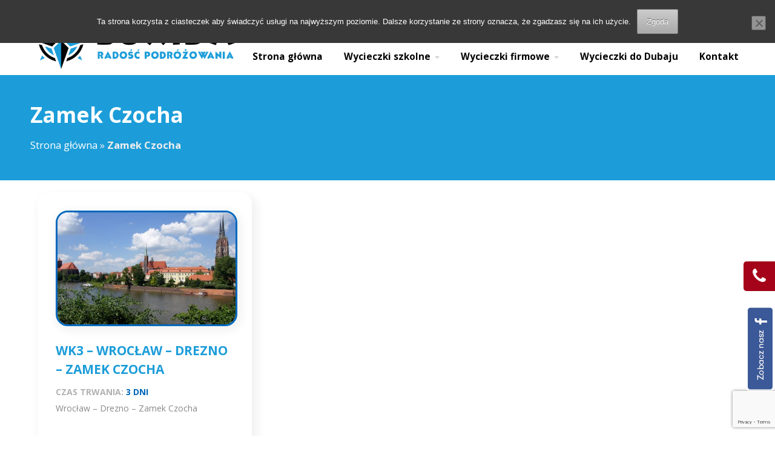

--- FILE ---
content_type: text/html; charset=UTF-8
request_url: https://buxida.pl/tag/zamek-czocha/
body_size: 16496
content:
<!DOCTYPE html>
<html lang="pl-PL">
<head>
<meta name='robots' content='index, follow, max-image-preview:large, max-snippet:-1, max-video-preview:-1' />
<!-- Google Tag Manager for WordPress by gtm4wp.com -->
<script data-cfasync="false" data-pagespeed-no-defer>
var gtm4wp_datalayer_name = "dataLayer";
var dataLayer = dataLayer || [];
</script>
<!-- End Google Tag Manager for WordPress by gtm4wp.com -->
<!-- This site is optimized with the Yoast SEO plugin v26.8 - https://yoast.com/product/yoast-seo-wordpress/ -->
<title>Zamek Czocha - WYCIECZKI SZKOLNE WARSZAWA</title>
<link rel="canonical" href="https://buxida.pl/tag/zamek-czocha/" />
<meta property="og:locale" content="pl_PL" />
<meta property="og:type" content="article" />
<meta property="og:title" content="Zamek Czocha - WYCIECZKI SZKOLNE WARSZAWA" />
<meta property="og:url" content="https://buxida.pl/tag/zamek-czocha/" />
<meta property="og:site_name" content="WYCIECZKI SZKOLNE WARSZAWA" />
<meta name="twitter:card" content="summary_large_image" />
<meta name="twitter:site" content="@Buxida" />
<script type="application/ld+json" class="yoast-schema-graph">{"@context":"https://schema.org","@graph":[{"@type":"CollectionPage","@id":"https://buxida.pl/tag/zamek-czocha/","url":"https://buxida.pl/tag/zamek-czocha/","name":"Zamek Czocha - WYCIECZKI SZKOLNE WARSZAWA","isPartOf":{"@id":"https://buxida.pl/#website"},"primaryImageOfPage":{"@id":"https://buxida.pl/tag/zamek-czocha/#primaryimage"},"image":{"@id":"https://buxida.pl/tag/zamek-czocha/#primaryimage"},"thumbnailUrl":"https://buxida.pl/wp-content/uploads/2017/08/wroclaw-panorama.jpg","breadcrumb":{"@id":"https://buxida.pl/tag/zamek-czocha/#breadcrumb"},"inLanguage":"pl-PL"},{"@type":"ImageObject","inLanguage":"pl-PL","@id":"https://buxida.pl/tag/zamek-czocha/#primaryimage","url":"https://buxida.pl/wp-content/uploads/2017/08/wroclaw-panorama.jpg","contentUrl":"https://buxida.pl/wp-content/uploads/2017/08/wroclaw-panorama.jpg","width":500,"height":333,"caption":"Wycieczka Wrocław, Panorama"},{"@type":"BreadcrumbList","@id":"https://buxida.pl/tag/zamek-czocha/#breadcrumb","itemListElement":[{"@type":"ListItem","position":1,"name":"Strona główna","item":"https://buxida.pl/"},{"@type":"ListItem","position":2,"name":"Zamek Czocha"}]},{"@type":"WebSite","@id":"https://buxida.pl/#website","url":"https://buxida.pl/","name":"WYCIECZKI SZKOLNE WARSZAWA FIRMOWE","description":"Radość Podróżowania","publisher":{"@id":"https://buxida.pl/#organization"},"potentialAction":[{"@type":"SearchAction","target":{"@type":"EntryPoint","urlTemplate":"https://buxida.pl/?s={search_term_string}"},"query-input":{"@type":"PropertyValueSpecification","valueRequired":true,"valueName":"search_term_string"}}],"inLanguage":"pl-PL"},{"@type":"Organization","@id":"https://buxida.pl/#organization","name":"BUXIDA wycieczki szkolne i firmowe","url":"https://buxida.pl/","logo":{"@type":"ImageObject","inLanguage":"pl-PL","@id":"https://buxida.pl/#/schema/logo/image/","url":"https://buxida.pl/wp-content/uploads/2017/05/logo.png","contentUrl":"https://buxida.pl/wp-content/uploads/2017/05/logo.png","width":199,"height":200,"caption":"BUXIDA wycieczki szkolne i firmowe"},"image":{"@id":"https://buxida.pl/#/schema/logo/image/"},"sameAs":["https://www.facebook.com/Buxida1","https://x.com/Buxida"]}]}</script>
<!-- / Yoast SEO plugin. -->
<link rel='dns-prefetch' href='//www.googletagmanager.com' />
<link rel='dns-prefetch' href='//maxcdn.bootstrapcdn.com' />
<link rel="alternate" type="application/rss+xml" title="WYCIECZKI SZKOLNE WARSZAWA &raquo; Kanał z wpisami" href="https://buxida.pl/feed/" />
<link rel="alternate" type="application/rss+xml" title="WYCIECZKI SZKOLNE WARSZAWA &raquo; Kanał z komentarzami" href="https://buxida.pl/comments/feed/" />
<link rel="alternate" type="application/rss+xml" title="WYCIECZKI SZKOLNE WARSZAWA &raquo; Kanał z wpisami otagowanymi jako Zamek Czocha" href="https://buxida.pl/tag/zamek-czocha/feed/" />
<!-- This site uses the Google Analytics by ExactMetrics plugin v8.11.1 - Using Analytics tracking - https://www.exactmetrics.com/ -->
<script src="//www.googletagmanager.com/gtag/js?id=G-97ZXQNZFZ4"  data-cfasync="false" data-wpfc-render="false" type="text/javascript" async></script>
<script data-cfasync="false" data-wpfc-render="false" type="text/javascript">
var em_version = '8.11.1';
var em_track_user = true;
var em_no_track_reason = '';
var ExactMetricsDefaultLocations = {"page_location":"https:\/\/buxida.pl\/tag\/zamek-czocha\/"};
if ( typeof ExactMetricsPrivacyGuardFilter === 'function' ) {
var ExactMetricsLocations = (typeof ExactMetricsExcludeQuery === 'object') ? ExactMetricsPrivacyGuardFilter( ExactMetricsExcludeQuery ) : ExactMetricsPrivacyGuardFilter( ExactMetricsDefaultLocations );
} else {
var ExactMetricsLocations = (typeof ExactMetricsExcludeQuery === 'object') ? ExactMetricsExcludeQuery : ExactMetricsDefaultLocations;
}
var disableStrs = [
'ga-disable-G-97ZXQNZFZ4',
];
/* Function to detect opted out users */
function __gtagTrackerIsOptedOut() {
for (var index = 0; index < disableStrs.length; index++) {
if (document.cookie.indexOf(disableStrs[index] + '=true') > -1) {
return true;
}
}
return false;
}
/* Disable tracking if the opt-out cookie exists. */
if (__gtagTrackerIsOptedOut()) {
for (var index = 0; index < disableStrs.length; index++) {
window[disableStrs[index]] = true;
}
}
/* Opt-out function */
function __gtagTrackerOptout() {
for (var index = 0; index < disableStrs.length; index++) {
document.cookie = disableStrs[index] + '=true; expires=Thu, 31 Dec 2099 23:59:59 UTC; path=/';
window[disableStrs[index]] = true;
}
}
if ('undefined' === typeof gaOptout) {
function gaOptout() {
__gtagTrackerOptout();
}
}
window.dataLayer = window.dataLayer || [];
window.ExactMetricsDualTracker = {
helpers: {},
trackers: {},
};
if (em_track_user) {
function __gtagDataLayer() {
dataLayer.push(arguments);
}
function __gtagTracker(type, name, parameters) {
if (!parameters) {
parameters = {};
}
if (parameters.send_to) {
__gtagDataLayer.apply(null, arguments);
return;
}
if (type === 'event') {
parameters.send_to = exactmetrics_frontend.v4_id;
var hookName = name;
if (typeof parameters['event_category'] !== 'undefined') {
hookName = parameters['event_category'] + ':' + name;
}
if (typeof ExactMetricsDualTracker.trackers[hookName] !== 'undefined') {
ExactMetricsDualTracker.trackers[hookName](parameters);
} else {
__gtagDataLayer('event', name, parameters);
}
} else {
__gtagDataLayer.apply(null, arguments);
}
}
__gtagTracker('js', new Date());
__gtagTracker('set', {
'developer_id.dNDMyYj': true,
});
if ( ExactMetricsLocations.page_location ) {
__gtagTracker('set', ExactMetricsLocations);
}
__gtagTracker('config', 'G-97ZXQNZFZ4', {"forceSSL":"true"} );
window.gtag = __gtagTracker;										(function () {
/* https://developers.google.com/analytics/devguides/collection/analyticsjs/ */
/* ga and __gaTracker compatibility shim. */
var noopfn = function () {
return null;
};
var newtracker = function () {
return new Tracker();
};
var Tracker = function () {
return null;
};
var p = Tracker.prototype;
p.get = noopfn;
p.set = noopfn;
p.send = function () {
var args = Array.prototype.slice.call(arguments);
args.unshift('send');
__gaTracker.apply(null, args);
};
var __gaTracker = function () {
var len = arguments.length;
if (len === 0) {
return;
}
var f = arguments[len - 1];
if (typeof f !== 'object' || f === null || typeof f.hitCallback !== 'function') {
if ('send' === arguments[0]) {
var hitConverted, hitObject = false, action;
if ('event' === arguments[1]) {
if ('undefined' !== typeof arguments[3]) {
hitObject = {
'eventAction': arguments[3],
'eventCategory': arguments[2],
'eventLabel': arguments[4],
'value': arguments[5] ? arguments[5] : 1,
}
}
}
if ('pageview' === arguments[1]) {
if ('undefined' !== typeof arguments[2]) {
hitObject = {
'eventAction': 'page_view',
'page_path': arguments[2],
}
}
}
if (typeof arguments[2] === 'object') {
hitObject = arguments[2];
}
if (typeof arguments[5] === 'object') {
Object.assign(hitObject, arguments[5]);
}
if ('undefined' !== typeof arguments[1].hitType) {
hitObject = arguments[1];
if ('pageview' === hitObject.hitType) {
hitObject.eventAction = 'page_view';
}
}
if (hitObject) {
action = 'timing' === arguments[1].hitType ? 'timing_complete' : hitObject.eventAction;
hitConverted = mapArgs(hitObject);
__gtagTracker('event', action, hitConverted);
}
}
return;
}
function mapArgs(args) {
var arg, hit = {};
var gaMap = {
'eventCategory': 'event_category',
'eventAction': 'event_action',
'eventLabel': 'event_label',
'eventValue': 'event_value',
'nonInteraction': 'non_interaction',
'timingCategory': 'event_category',
'timingVar': 'name',
'timingValue': 'value',
'timingLabel': 'event_label',
'page': 'page_path',
'location': 'page_location',
'title': 'page_title',
'referrer' : 'page_referrer',
};
for (arg in args) {
if (!(!args.hasOwnProperty(arg) || !gaMap.hasOwnProperty(arg))) {
hit[gaMap[arg]] = args[arg];
} else {
hit[arg] = args[arg];
}
}
return hit;
}
try {
f.hitCallback();
} catch (ex) {
}
};
__gaTracker.create = newtracker;
__gaTracker.getByName = newtracker;
__gaTracker.getAll = function () {
return [];
};
__gaTracker.remove = noopfn;
__gaTracker.loaded = true;
window['__gaTracker'] = __gaTracker;
})();
} else {
console.log("");
(function () {
function __gtagTracker() {
return null;
}
window['__gtagTracker'] = __gtagTracker;
window['gtag'] = __gtagTracker;
})();
}
</script>
<!-- / Google Analytics by ExactMetrics -->
<style id='wp-img-auto-sizes-contain-inline-css' type='text/css'>
img:is([sizes=auto i],[sizes^="auto," i]){contain-intrinsic-size:3000px 1500px}
/*# sourceURL=wp-img-auto-sizes-contain-inline-css */
</style>
<style id='wp-emoji-styles-inline-css' type='text/css'>
img.wp-smiley, img.emoji {
display: inline !important;
border: none !important;
box-shadow: none !important;
height: 1em !important;
width: 1em !important;
margin: 0 0.07em !important;
vertical-align: -0.1em !important;
background: none !important;
padding: 0 !important;
}
/*# sourceURL=wp-emoji-styles-inline-css */
</style>
<style id='wp-block-library-inline-css' type='text/css'>
:root{--wp-block-synced-color:#7a00df;--wp-block-synced-color--rgb:122,0,223;--wp-bound-block-color:var(--wp-block-synced-color);--wp-editor-canvas-background:#ddd;--wp-admin-theme-color:#007cba;--wp-admin-theme-color--rgb:0,124,186;--wp-admin-theme-color-darker-10:#006ba1;--wp-admin-theme-color-darker-10--rgb:0,107,160.5;--wp-admin-theme-color-darker-20:#005a87;--wp-admin-theme-color-darker-20--rgb:0,90,135;--wp-admin-border-width-focus:2px}@media (min-resolution:192dpi){:root{--wp-admin-border-width-focus:1.5px}}.wp-element-button{cursor:pointer}:root .has-very-light-gray-background-color{background-color:#eee}:root .has-very-dark-gray-background-color{background-color:#313131}:root .has-very-light-gray-color{color:#eee}:root .has-very-dark-gray-color{color:#313131}:root .has-vivid-green-cyan-to-vivid-cyan-blue-gradient-background{background:linear-gradient(135deg,#00d084,#0693e3)}:root .has-purple-crush-gradient-background{background:linear-gradient(135deg,#34e2e4,#4721fb 50%,#ab1dfe)}:root .has-hazy-dawn-gradient-background{background:linear-gradient(135deg,#faaca8,#dad0ec)}:root .has-subdued-olive-gradient-background{background:linear-gradient(135deg,#fafae1,#67a671)}:root .has-atomic-cream-gradient-background{background:linear-gradient(135deg,#fdd79a,#004a59)}:root .has-nightshade-gradient-background{background:linear-gradient(135deg,#330968,#31cdcf)}:root .has-midnight-gradient-background{background:linear-gradient(135deg,#020381,#2874fc)}:root{--wp--preset--font-size--normal:16px;--wp--preset--font-size--huge:42px}.has-regular-font-size{font-size:1em}.has-larger-font-size{font-size:2.625em}.has-normal-font-size{font-size:var(--wp--preset--font-size--normal)}.has-huge-font-size{font-size:var(--wp--preset--font-size--huge)}.has-text-align-center{text-align:center}.has-text-align-left{text-align:left}.has-text-align-right{text-align:right}.has-fit-text{white-space:nowrap!important}#end-resizable-editor-section{display:none}.aligncenter{clear:both}.items-justified-left{justify-content:flex-start}.items-justified-center{justify-content:center}.items-justified-right{justify-content:flex-end}.items-justified-space-between{justify-content:space-between}.screen-reader-text{border:0;clip-path:inset(50%);height:1px;margin:-1px;overflow:hidden;padding:0;position:absolute;width:1px;word-wrap:normal!important}.screen-reader-text:focus{background-color:#ddd;clip-path:none;color:#444;display:block;font-size:1em;height:auto;left:5px;line-height:normal;padding:15px 23px 14px;text-decoration:none;top:5px;width:auto;z-index:100000}html :where(.has-border-color){border-style:solid}html :where([style*=border-top-color]){border-top-style:solid}html :where([style*=border-right-color]){border-right-style:solid}html :where([style*=border-bottom-color]){border-bottom-style:solid}html :where([style*=border-left-color]){border-left-style:solid}html :where([style*=border-width]){border-style:solid}html :where([style*=border-top-width]){border-top-style:solid}html :where([style*=border-right-width]){border-right-style:solid}html :where([style*=border-bottom-width]){border-bottom-style:solid}html :where([style*=border-left-width]){border-left-style:solid}html :where(img[class*=wp-image-]){height:auto;max-width:100%}:where(figure){margin:0 0 1em}html :where(.is-position-sticky){--wp-admin--admin-bar--position-offset:var(--wp-admin--admin-bar--height,0px)}@media screen and (max-width:600px){html :where(.is-position-sticky){--wp-admin--admin-bar--position-offset:0px}}
/*# sourceURL=wp-block-library-inline-css */
</style><style id='global-styles-inline-css' type='text/css'>
:root{--wp--preset--aspect-ratio--square: 1;--wp--preset--aspect-ratio--4-3: 4/3;--wp--preset--aspect-ratio--3-4: 3/4;--wp--preset--aspect-ratio--3-2: 3/2;--wp--preset--aspect-ratio--2-3: 2/3;--wp--preset--aspect-ratio--16-9: 16/9;--wp--preset--aspect-ratio--9-16: 9/16;--wp--preset--color--black: #000000;--wp--preset--color--cyan-bluish-gray: #abb8c3;--wp--preset--color--white: #ffffff;--wp--preset--color--pale-pink: #f78da7;--wp--preset--color--vivid-red: #cf2e2e;--wp--preset--color--luminous-vivid-orange: #ff6900;--wp--preset--color--luminous-vivid-amber: #fcb900;--wp--preset--color--light-green-cyan: #7bdcb5;--wp--preset--color--vivid-green-cyan: #00d084;--wp--preset--color--pale-cyan-blue: #8ed1fc;--wp--preset--color--vivid-cyan-blue: #0693e3;--wp--preset--color--vivid-purple: #9b51e0;--wp--preset--gradient--vivid-cyan-blue-to-vivid-purple: linear-gradient(135deg,rgb(6,147,227) 0%,rgb(155,81,224) 100%);--wp--preset--gradient--light-green-cyan-to-vivid-green-cyan: linear-gradient(135deg,rgb(122,220,180) 0%,rgb(0,208,130) 100%);--wp--preset--gradient--luminous-vivid-amber-to-luminous-vivid-orange: linear-gradient(135deg,rgb(252,185,0) 0%,rgb(255,105,0) 100%);--wp--preset--gradient--luminous-vivid-orange-to-vivid-red: linear-gradient(135deg,rgb(255,105,0) 0%,rgb(207,46,46) 100%);--wp--preset--gradient--very-light-gray-to-cyan-bluish-gray: linear-gradient(135deg,rgb(238,238,238) 0%,rgb(169,184,195) 100%);--wp--preset--gradient--cool-to-warm-spectrum: linear-gradient(135deg,rgb(74,234,220) 0%,rgb(151,120,209) 20%,rgb(207,42,186) 40%,rgb(238,44,130) 60%,rgb(251,105,98) 80%,rgb(254,248,76) 100%);--wp--preset--gradient--blush-light-purple: linear-gradient(135deg,rgb(255,206,236) 0%,rgb(152,150,240) 100%);--wp--preset--gradient--blush-bordeaux: linear-gradient(135deg,rgb(254,205,165) 0%,rgb(254,45,45) 50%,rgb(107,0,62) 100%);--wp--preset--gradient--luminous-dusk: linear-gradient(135deg,rgb(255,203,112) 0%,rgb(199,81,192) 50%,rgb(65,88,208) 100%);--wp--preset--gradient--pale-ocean: linear-gradient(135deg,rgb(255,245,203) 0%,rgb(182,227,212) 50%,rgb(51,167,181) 100%);--wp--preset--gradient--electric-grass: linear-gradient(135deg,rgb(202,248,128) 0%,rgb(113,206,126) 100%);--wp--preset--gradient--midnight: linear-gradient(135deg,rgb(2,3,129) 0%,rgb(40,116,252) 100%);--wp--preset--font-size--small: 13px;--wp--preset--font-size--medium: 20px;--wp--preset--font-size--large: 36px;--wp--preset--font-size--x-large: 42px;--wp--preset--spacing--20: 0.44rem;--wp--preset--spacing--30: 0.67rem;--wp--preset--spacing--40: 1rem;--wp--preset--spacing--50: 1.5rem;--wp--preset--spacing--60: 2.25rem;--wp--preset--spacing--70: 3.38rem;--wp--preset--spacing--80: 5.06rem;--wp--preset--shadow--natural: 6px 6px 9px rgba(0, 0, 0, 0.2);--wp--preset--shadow--deep: 12px 12px 50px rgba(0, 0, 0, 0.4);--wp--preset--shadow--sharp: 6px 6px 0px rgba(0, 0, 0, 0.2);--wp--preset--shadow--outlined: 6px 6px 0px -3px rgb(255, 255, 255), 6px 6px rgb(0, 0, 0);--wp--preset--shadow--crisp: 6px 6px 0px rgb(0, 0, 0);}:where(.is-layout-flex){gap: 0.5em;}:where(.is-layout-grid){gap: 0.5em;}body .is-layout-flex{display: flex;}.is-layout-flex{flex-wrap: wrap;align-items: center;}.is-layout-flex > :is(*, div){margin: 0;}body .is-layout-grid{display: grid;}.is-layout-grid > :is(*, div){margin: 0;}:where(.wp-block-columns.is-layout-flex){gap: 2em;}:where(.wp-block-columns.is-layout-grid){gap: 2em;}:where(.wp-block-post-template.is-layout-flex){gap: 1.25em;}:where(.wp-block-post-template.is-layout-grid){gap: 1.25em;}.has-black-color{color: var(--wp--preset--color--black) !important;}.has-cyan-bluish-gray-color{color: var(--wp--preset--color--cyan-bluish-gray) !important;}.has-white-color{color: var(--wp--preset--color--white) !important;}.has-pale-pink-color{color: var(--wp--preset--color--pale-pink) !important;}.has-vivid-red-color{color: var(--wp--preset--color--vivid-red) !important;}.has-luminous-vivid-orange-color{color: var(--wp--preset--color--luminous-vivid-orange) !important;}.has-luminous-vivid-amber-color{color: var(--wp--preset--color--luminous-vivid-amber) !important;}.has-light-green-cyan-color{color: var(--wp--preset--color--light-green-cyan) !important;}.has-vivid-green-cyan-color{color: var(--wp--preset--color--vivid-green-cyan) !important;}.has-pale-cyan-blue-color{color: var(--wp--preset--color--pale-cyan-blue) !important;}.has-vivid-cyan-blue-color{color: var(--wp--preset--color--vivid-cyan-blue) !important;}.has-vivid-purple-color{color: var(--wp--preset--color--vivid-purple) !important;}.has-black-background-color{background-color: var(--wp--preset--color--black) !important;}.has-cyan-bluish-gray-background-color{background-color: var(--wp--preset--color--cyan-bluish-gray) !important;}.has-white-background-color{background-color: var(--wp--preset--color--white) !important;}.has-pale-pink-background-color{background-color: var(--wp--preset--color--pale-pink) !important;}.has-vivid-red-background-color{background-color: var(--wp--preset--color--vivid-red) !important;}.has-luminous-vivid-orange-background-color{background-color: var(--wp--preset--color--luminous-vivid-orange) !important;}.has-luminous-vivid-amber-background-color{background-color: var(--wp--preset--color--luminous-vivid-amber) !important;}.has-light-green-cyan-background-color{background-color: var(--wp--preset--color--light-green-cyan) !important;}.has-vivid-green-cyan-background-color{background-color: var(--wp--preset--color--vivid-green-cyan) !important;}.has-pale-cyan-blue-background-color{background-color: var(--wp--preset--color--pale-cyan-blue) !important;}.has-vivid-cyan-blue-background-color{background-color: var(--wp--preset--color--vivid-cyan-blue) !important;}.has-vivid-purple-background-color{background-color: var(--wp--preset--color--vivid-purple) !important;}.has-black-border-color{border-color: var(--wp--preset--color--black) !important;}.has-cyan-bluish-gray-border-color{border-color: var(--wp--preset--color--cyan-bluish-gray) !important;}.has-white-border-color{border-color: var(--wp--preset--color--white) !important;}.has-pale-pink-border-color{border-color: var(--wp--preset--color--pale-pink) !important;}.has-vivid-red-border-color{border-color: var(--wp--preset--color--vivid-red) !important;}.has-luminous-vivid-orange-border-color{border-color: var(--wp--preset--color--luminous-vivid-orange) !important;}.has-luminous-vivid-amber-border-color{border-color: var(--wp--preset--color--luminous-vivid-amber) !important;}.has-light-green-cyan-border-color{border-color: var(--wp--preset--color--light-green-cyan) !important;}.has-vivid-green-cyan-border-color{border-color: var(--wp--preset--color--vivid-green-cyan) !important;}.has-pale-cyan-blue-border-color{border-color: var(--wp--preset--color--pale-cyan-blue) !important;}.has-vivid-cyan-blue-border-color{border-color: var(--wp--preset--color--vivid-cyan-blue) !important;}.has-vivid-purple-border-color{border-color: var(--wp--preset--color--vivid-purple) !important;}.has-vivid-cyan-blue-to-vivid-purple-gradient-background{background: var(--wp--preset--gradient--vivid-cyan-blue-to-vivid-purple) !important;}.has-light-green-cyan-to-vivid-green-cyan-gradient-background{background: var(--wp--preset--gradient--light-green-cyan-to-vivid-green-cyan) !important;}.has-luminous-vivid-amber-to-luminous-vivid-orange-gradient-background{background: var(--wp--preset--gradient--luminous-vivid-amber-to-luminous-vivid-orange) !important;}.has-luminous-vivid-orange-to-vivid-red-gradient-background{background: var(--wp--preset--gradient--luminous-vivid-orange-to-vivid-red) !important;}.has-very-light-gray-to-cyan-bluish-gray-gradient-background{background: var(--wp--preset--gradient--very-light-gray-to-cyan-bluish-gray) !important;}.has-cool-to-warm-spectrum-gradient-background{background: var(--wp--preset--gradient--cool-to-warm-spectrum) !important;}.has-blush-light-purple-gradient-background{background: var(--wp--preset--gradient--blush-light-purple) !important;}.has-blush-bordeaux-gradient-background{background: var(--wp--preset--gradient--blush-bordeaux) !important;}.has-luminous-dusk-gradient-background{background: var(--wp--preset--gradient--luminous-dusk) !important;}.has-pale-ocean-gradient-background{background: var(--wp--preset--gradient--pale-ocean) !important;}.has-electric-grass-gradient-background{background: var(--wp--preset--gradient--electric-grass) !important;}.has-midnight-gradient-background{background: var(--wp--preset--gradient--midnight) !important;}.has-small-font-size{font-size: var(--wp--preset--font-size--small) !important;}.has-medium-font-size{font-size: var(--wp--preset--font-size--medium) !important;}.has-large-font-size{font-size: var(--wp--preset--font-size--large) !important;}.has-x-large-font-size{font-size: var(--wp--preset--font-size--x-large) !important;}
/*# sourceURL=global-styles-inline-css */
</style>
<style id='classic-theme-styles-inline-css' type='text/css'>
/*! This file is auto-generated */
.wp-block-button__link{color:#fff;background-color:#32373c;border-radius:9999px;box-shadow:none;text-decoration:none;padding:calc(.667em + 2px) calc(1.333em + 2px);font-size:1.125em}.wp-block-file__button{background:#32373c;color:#fff;text-decoration:none}
/*# sourceURL=/wp-includes/css/classic-themes.min.css */
</style>
<!-- <link rel='stylesheet' id='contact-form-7-css' href='https://buxida.pl/wp-content/plugins/contact-form-7/includes/css/styles.css?ver=6.1.4' type='text/css' media='all' /> -->
<!-- <link rel='stylesheet' id='cookie-notice-front-css' href='https://buxida.pl/wp-content/plugins/cookie-notice/css/front.min.css?ver=2.5.11' type='text/css' media='all' /> -->
<!-- <link rel='stylesheet' id='foobox-free-min-css' href='https://buxida.pl/wp-content/plugins/foobox-image-lightbox/free/css/foobox.free.min.css?ver=2.7.35' type='text/css' media='all' /> -->
<!-- <link rel='stylesheet' id='same-category-posts-css' href='https://buxida.pl/wp-content/plugins/same-category-posts/same-category-posts.css?ver=6.9' type='text/css' media='all' /> -->
<!-- <link rel='stylesheet' id='crp-style-rounded-thumbs-css' href='https://buxida.pl/wp-content/plugins/contextual-related-posts/css/rounded-thumbs.min.css?ver=4.1.0' type='text/css' media='all' /> -->
<link rel="stylesheet" type="text/css" href="//buxida.pl/wp-content/cache/wpfc-minified/7ws5jc9z/802i1.css" media="all"/>
<style id='crp-style-rounded-thumbs-inline-css' type='text/css'>
.crp_related.crp-rounded-thumbs a {
width: 300px;
height: 300px;
text-decoration: none;
}
.crp_related.crp-rounded-thumbs img {
max-width: 300px;
margin: auto;
}
.crp_related.crp-rounded-thumbs .crp_title {
width: 100%;
}
/*# sourceURL=crp-style-rounded-thumbs-inline-css */
</style>
<!-- <link rel='stylesheet' id='parent-style-css' href='https://buxida.pl/wp-content/themes/affluent/style.css?ver=6.9' type='text/css' media='all' /> -->
<!-- <link rel='stylesheet' id='child-style-css' href='https://buxida.pl/wp-content/themes/affluent-buxida/style.css?ver=1.0.0' type='text/css' media='all' /> -->
<link rel="stylesheet" type="text/css" href="//buxida.pl/wp-content/cache/wpfc-minified/djqkf5bm/sgsv.css" media="all"/>
<link rel='stylesheet' id='load-fa-css' href='https://maxcdn.bootstrapcdn.com/font-awesome/4.6.3/css/font-awesome.min.css?ver=6.9' type='text/css' media='all' />
<!-- <link rel='stylesheet' id='cpotheme-base-css' href='https://buxida.pl/wp-content/themes/affluent/core/css/base.css?ver=6.9' type='text/css' media='all' /> -->
<!-- <link rel='stylesheet' id='cpotheme-main-css' href='https://buxida.pl/wp-content/themes/affluent-buxida/style.css?ver=6.9' type='text/css' media='all' /> -->
<!-- <link rel='stylesheet' id='jquery-lazyloadxt-spinner-css-css' href='//buxida.pl/wp-content/plugins/a3-lazy-load/assets/css/jquery.lazyloadxt.spinner.css?ver=6.9' type='text/css' media='all' /> -->
<!-- <link rel='stylesheet' id='a3a3_lazy_load-css' href='//buxida.pl/wp-content/uploads/sass/a3_lazy_load.min.css?ver=1547759122' type='text/css' media='all' /> -->
<link rel="stylesheet" type="text/css" href="//buxida.pl/wp-content/cache/wpfc-minified/fpog61co/sh2b.css" media="all"/>
<!--n2css--><!--n2js--><script type="text/javascript" src="https://buxida.pl/wp-content/plugins/google-analytics-dashboard-for-wp/assets/js/frontend-gtag.min.js?ver=8.11.1" id="exactmetrics-frontend-script-js" async="async" data-wp-strategy="async"></script>
<script data-cfasync="false" data-wpfc-render="false" type="text/javascript" id='exactmetrics-frontend-script-js-extra'>/* <![CDATA[ */
var exactmetrics_frontend = {"js_events_tracking":"true","download_extensions":"zip,mp3,mpeg,pdf,docx,pptx,xlsx,rar","inbound_paths":"[{\"path\":\"\\\/go\\\/\",\"label\":\"affiliate\"},{\"path\":\"\\\/recommend\\\/\",\"label\":\"affiliate\"}]","home_url":"https:\/\/buxida.pl","hash_tracking":"false","v4_id":"G-97ZXQNZFZ4"};/* ]]> */
</script>
<script type="text/javascript" id="cookie-notice-front-js-before">
/* <![CDATA[ */
var cnArgs = {"ajaxUrl":"https:\/\/buxida.pl\/wp-admin\/admin-ajax.php","nonce":"8c5e5b508c","hideEffect":"fade","position":"top","onScroll":false,"onScrollOffset":100,"onClick":false,"cookieName":"cookie_notice_accepted","cookieTime":2592000,"cookieTimeRejected":2592000,"globalCookie":false,"redirection":false,"cache":false,"revokeCookies":false,"revokeCookiesOpt":"automatic"};
//# sourceURL=cookie-notice-front-js-before
/* ]]> */
</script>
<script type="text/javascript" src="https://buxida.pl/wp-content/plugins/cookie-notice/js/front.min.js?ver=2.5.11" id="cookie-notice-front-js"></script>
<script type="text/javascript" src="https://buxida.pl/wp-includes/js/jquery/jquery.min.js?ver=3.7.1" id="jquery-core-js"></script>
<script type="text/javascript" src="https://buxida.pl/wp-includes/js/jquery/jquery-migrate.min.js?ver=3.4.1" id="jquery-migrate-js"></script>
<script type="text/javascript" src="https://buxida.pl/wp-content/themes/affluent/core/scripts/html5-min.js?ver=6.9" id="cpotheme-html5-js"></script>
<script type="text/javascript" id="jquery-lazyloadxt-js-extra">
/* <![CDATA[ */
var a3_lazyload_params = {"apply_images":"1","apply_videos":"1"};
//# sourceURL=jquery-lazyloadxt-js-extra
/* ]]> */
</script>
<script type="text/javascript" src="//buxida.pl/wp-content/plugins/a3-lazy-load/assets/js/jquery.lazyloadxt.extra.min.js?ver=2.7.6" id="jquery-lazyloadxt-js"></script>
<script type="text/javascript" src="//buxida.pl/wp-content/plugins/a3-lazy-load/assets/js/jquery.lazyloadxt.srcset.min.js?ver=2.7.6" id="jquery-lazyloadxt-srcset-js"></script>
<script type="text/javascript" id="jquery-lazyloadxt-extend-js-extra">
/* <![CDATA[ */
var a3_lazyload_extend_params = {"edgeY":"0","horizontal_container_classnames":""};
//# sourceURL=jquery-lazyloadxt-extend-js-extra
/* ]]> */
</script>
<script type="text/javascript" src="//buxida.pl/wp-content/plugins/a3-lazy-load/assets/js/jquery.lazyloadxt.extend.js?ver=2.7.6" id="jquery-lazyloadxt-extend-js"></script>
<script type="text/javascript" id="foobox-free-min-js-before">
/* <![CDATA[ */
/* Run FooBox FREE (v2.7.35) */
var FOOBOX = window.FOOBOX = {
ready: true,
disableOthers: false,
o: {wordpress: { enabled: true }, countMessage:'image %index of %total', captions: { dataTitle: ["captionTitle","title"], dataDesc: ["captionDesc","description"] }, rel: '', excludes:'.fbx-link,.nofoobox,.nolightbox,a[href*="pinterest.com/pin/create/button/"]', affiliate : { enabled: false }},
selectors: [
".foogallery-container.foogallery-lightbox-foobox", ".foogallery-container.foogallery-lightbox-foobox-free", ".gallery", ".wp-block-gallery", ".wp-caption", ".wp-block-image", "a:has(img[class*=wp-image-])", ".post a:has(img[class*=wp-image-])", ".foobox"
],
pre: function( $ ){
// Custom JavaScript (Pre)
},
post: function( $ ){
// Custom JavaScript (Post)
// Custom Captions Code
},
custom: function( $ ){
// Custom Extra JS
}
};
//# sourceURL=foobox-free-min-js-before
/* ]]> */
</script>
<script type="text/javascript" src="https://buxida.pl/wp-content/plugins/foobox-image-lightbox/free/js/foobox.free.min.js?ver=2.7.35" id="foobox-free-min-js"></script>
<!-- Fragment znacznika Google (gtag.js) dodany przez Site Kit -->
<!-- Fragment Google Analytics dodany przez Site Kit -->
<script type="text/javascript" src="https://www.googletagmanager.com/gtag/js?id=GT-NFB5DHH" id="google_gtagjs-js" async></script>
<script type="text/javascript" id="google_gtagjs-js-after">
/* <![CDATA[ */
window.dataLayer = window.dataLayer || [];function gtag(){dataLayer.push(arguments);}
gtag("set","linker",{"domains":["buxida.pl"]});
gtag("js", new Date());
gtag("set", "developer_id.dZTNiMT", true);
gtag("config", "GT-NFB5DHH");
window._googlesitekit = window._googlesitekit || {}; window._googlesitekit.throttledEvents = []; window._googlesitekit.gtagEvent = (name, data) => { var key = JSON.stringify( { name, data } ); if ( !! window._googlesitekit.throttledEvents[ key ] ) { return; } window._googlesitekit.throttledEvents[ key ] = true; setTimeout( () => { delete window._googlesitekit.throttledEvents[ key ]; }, 5 ); gtag( "event", name, { ...data, event_source: "site-kit" } ); }; 
//# sourceURL=google_gtagjs-js-after
/* ]]> */
</script>
<link rel="https://api.w.org/" href="https://buxida.pl/wp-json/" /><link rel="alternate" title="JSON" type="application/json" href="https://buxida.pl/wp-json/wp/v2/tags/36" /><link rel="EditURI" type="application/rsd+xml" title="RSD" href="https://buxida.pl/xmlrpc.php?rsd" />
<meta name="generator" content="WordPress 6.9" />
<meta name="generator" content="Site Kit by Google 1.170.0" />        <script type="text/javascript">
(function () {
window.lsow_fs = {can_use_premium_code: false};
})();
</script>
<!-- Google Tag Manager for WordPress by gtm4wp.com -->
<!-- GTM Container placement set to automatic -->
<script data-cfasync="false" data-pagespeed-no-defer type="text/javascript">
var dataLayer_content = {"pagePostType":"post","pagePostType2":"tag-post"};
dataLayer.push( dataLayer_content );
</script>
<script data-cfasync="false" data-pagespeed-no-defer type="text/javascript">
(function(w,d,s,l,i){w[l]=w[l]||[];w[l].push({'gtm.start':
new Date().getTime(),event:'gtm.js'});var f=d.getElementsByTagName(s)[0],
j=d.createElement(s),dl=l!='dataLayer'?'&l='+l:'';j.async=true;j.src=
'//www.googletagmanager.com/gtm.js?id='+i+dl;f.parentNode.insertBefore(j,f);
})(window,document,'script','dataLayer','GTM-5W4KNTK');
</script>
<!-- End Google Tag Manager for WordPress by gtm4wp.com --><meta name="viewport" content="width=device-width, initial-scale=1.0, maximum-scale=1.0, user-scalable=0"/>
<meta charset="UTF-8"/>
<link rel="icon" href="https://buxida.pl/wp-content/uploads/2019/04/cropped-buxida_logo-32x32.png" sizes="32x32" />
<link rel="icon" href="https://buxida.pl/wp-content/uploads/2019/04/cropped-buxida_logo-192x192.png" sizes="192x192" />
<link rel="apple-touch-icon" href="https://buxida.pl/wp-content/uploads/2019/04/cropped-buxida_logo-180x180.png" />
<meta name="msapplication-TileImage" content="https://buxida.pl/wp-content/uploads/2019/04/cropped-buxida_logo-270x270.png" />
<style type="text/css" id="wp-custom-css">
/*
Tutaj możesz dodać własny CSS.
Naciśnij ikonkę pomocy, żeby dowiedzieć się więcej.
*/
@media screen and (min-width: 800px) and (max-width: 1270px){
.header .logo { width: 220px !important;}
}
h3 {margin: 45px 0px 20px 0px; padding-bottom: 8px; border-bottom: 3px solid #eee; width: 90%; color: #0066bb; font-size: 1.6em; font-weight: bold;}
h5{
margin: 35px 0px 30px 20px;
padding-bottom: 8px;
border-bottom: 5px solid #abd6e9;
width: 80%;
color: #3e3e3e;
font-size: 1.3em;
font-weight: bold;
}
h6 {
margin: 15px 0px 5px 0px;
padding-bottom: 0px;
width: 80%;
color: #222;
font-size: 1em;
font-weight: bold;
}
span.wpcf7-not-valid-tip {text-align:left;}
.n2-ss-2-placeholder {
display:none;
}
/*zmiana koloru napisu "kup teraz" w menu głównym*/
li#menu-item-2888 a {
color:#A50319 !important;
}
li#menu-item-2888 a:hover {
color:#e88f0c !important;
}
.horeca-logo-container {
padding-top: 0.5rem;
background-color: #fff;
margin: auto;
text-align: center;
}
.facebook-banner-mobile {
z-index: 9999;
}
/* Blokowanie przewijania tła, gdy menu mobilne jest aktywne */
body.menu-mobile-active {
overflow: hidden;
height: 100%;
position: fixed;
width: 100%;
top: 0;
left: 0;
}
/* fix dla chmury tagów na mobile */
@media only screen and (max-width: 600px) {
#bottom_sidebar .container>div {
width: 90%!important;
}
}		</style>
<link rel='stylesheet' id='cpotheme-font-open-sans:700-css' href='//fonts.googleapis.com/css?family=Open+Sans%3A700&#038;ver=6.9' type='text/css' media='all' />
<link rel='stylesheet' id='cpotheme-font-open-sans-css' href='//fonts.googleapis.com/css?family=Open+Sans%3A100%2C300%2C400%2C700&#038;ver=6.9' type='text/css' media='all' />
<!-- <link rel='stylesheet' id='cpotheme-fontawesome-css' href='https://buxida.pl/wp-content/themes/affluent/core/css/icon-fontawesome.css?ver=6.9' type='text/css' media='all' /> -->
<link rel="stylesheet" type="text/css" href="//buxida.pl/wp-content/cache/wpfc-minified/8mnmbka4/sgsv.css" media="all"/>
</head>
<body class="archive tag tag-zamek-czocha tag-36 wp-custom-logo wp-theme-affluent wp-child-theme-affluent-buxida cookies-not-set  sidebar-right">
<div class="outer" id="top">
<div class="wrapper">
<div id="topbar" class="topbar">
<div class="container">
<div class="clear"></div>
</div>
</div>
<header id="header" class="header">
<div class="container">
<div id="logo" class="logo"><a href="https://buxida.pl/" class="custom-logo-link" rel="home"><img width="340" height="110" src="https://buxida.pl/wp-content/uploads/2019/04/logo_new_340_1.png" class="custom-logo" alt="WYCIECZKI SZKOLNE WARSZAWA" decoding="async" srcset="https://buxida.pl/wp-content/uploads/2019/04/logo_new_340_1.png 340w, https://buxida.pl/wp-content/uploads/2019/04/logo_new_340_1-300x97.png 300w" sizes="(max-width: 340px) 100vw, 340px" /></a><span class="title site-title hidden"><a href="https://buxida.pl">WYCIECZKI SZKOLNE WARSZAWA</a></span></div><button id="menu-mobile-open" class=" menu-mobile-open menu-mobile-toggle"></button><div id="top_info" >
<img src="/wp-content/themes/affluent-buxida/images/icon_email.png"><a href="mailto:biuro@buxida.pl"> biuro@buxida.pl</a>
<img src="/wp-content/themes/affluent-buxida/images/icon_phone.png"><a href="tel:0048 22 252 53 15"> (22) 252 53 15</a>
<img src="/wp-content/themes/affluent-buxida/images/icon_mobile.png"><a href="tel:0048 606 441 085"> 606 441 085</a>
<a href="http://www.facebook.com/Buxida1" target="_blank" ><i class="fa fa-facebook facebook-icon"></i></a>
<a href="http://twitter.com/Buxida" target="_blank" ><i class="fa fa-twitter twitter-icon"></i></a>
</div><ul id="menu-main" class="menu-main"><li id="menu-item-24" class="menu-item menu-item-type-post_type menu-item-object-page menu-item-home"><a href="https://buxida.pl/"><span class="menu-link"><span class="menu-title">Strona główna</span></span></a></li>
<li id="menu-item-135" class="menu-item menu-item-type-custom menu-item-object-custom menu-item-has-children has_children has-children"><a><span class="menu-link"><span class="menu-title">Wycieczki szkolne</span></span></a>
<ul class="sub-menu">
<li id="menu-item-137" class="menu-item menu-item-type-taxonomy menu-item-object-category"><a href="https://buxida.pl/category/wycieczki-szkolne-zagraniczne/"><span class="menu-link"><span class="menu-title">Zagraniczne wycieczki szkolne</span></span></a></li>
<li id="menu-item-28" class="menu-item menu-item-type-taxonomy menu-item-object-category"><a href="https://buxida.pl/category/aktywne-wycieczki-szkolne/"><span class="menu-link"><span class="menu-title">Aktywne wycieczki szkolne</span></span></a></li>
<li id="menu-item-33" class="menu-item menu-item-type-taxonomy menu-item-object-category"><a href="https://buxida.pl/category/wycieczki-szkolne-wielodniowe/"><span class="menu-link"><span class="menu-title">Wycieczki wielodniowe / Zielone szkoły</span></span></a></li>
<li id="menu-item-32" class="menu-item menu-item-type-taxonomy menu-item-object-category"><a href="https://buxida.pl/category/wycieczki-szkolne-jednodniowe/"><span class="menu-link"><span class="menu-title">Wycieczki szkolne jednodniowe</span></span></a></li>
<li id="menu-item-7362" class="menu-item menu-item-type-taxonomy menu-item-object-category"><a href="https://buxida.pl/category/wycieczki-szkolne-samolotem/"><span class="menu-link"><span class="menu-title">Wycieczki szkolne samolotem</span></span></a></li>
<li id="menu-item-139" class="menu-item menu-item-type-taxonomy menu-item-object-category"><a href="https://buxida.pl/category/wycieczki-szkolne-do-warszawy/"><span class="menu-link"><span class="menu-title">Wycieczki szkolne do Warszawy</span></span></a></li>
</ul>
</li>
<li id="menu-item-136" class="menu-item menu-item-type-custom menu-item-object-custom menu-item-has-children has_children has-children"><a><span class="menu-link"><span class="menu-title">Wycieczki firmowe</span></span></a>
<ul class="sub-menu">
<li id="menu-item-2144" class="menu-item menu-item-type-taxonomy menu-item-object-category"><a href="https://buxida.pl/category/wyjazdy-integracyjne/"><span class="menu-link"><span class="menu-title">Wyjazdy integracyjne, eventy, Warszawa</span></span></a></li>
<li id="menu-item-141" class="menu-item menu-item-type-taxonomy menu-item-object-category"><a href="https://buxida.pl/category/wycieczki-zagraniczne/"><span class="menu-link"><span class="menu-title">Wycieczki zagraniczne</span></span></a></li>
<li id="menu-item-140" class="menu-item menu-item-type-taxonomy menu-item-object-category"><a href="https://buxida.pl/category/wycieczki-krajowe/"><span class="menu-link"><span class="menu-title">Wycieczki krajowe</span></span></a></li>
</ul>
</li>
<li id="menu-item-2891" class="menu-item menu-item-type-taxonomy menu-item-object-category"><a href="https://buxida.pl/category/wycieczki-do-dubaju/"><span class="menu-link"><span class="menu-title">Wycieczki do Dubaju</span></span></a></li>
<li id="menu-item-41" class="menu-item menu-item-type-post_type menu-item-object-page"><a href="https://buxida.pl/kontakt-do-biura-buxida/"><span class="menu-link"><span class="menu-title">Kontakt</span></span></a></li>
</ul>					<div class='clear'></div>
</div>
</header>
<div class="zadzwon_banner">
<i class="fa-2x fa fa-phone" aria-hidden="true"></i> &nbsp;&nbsp;&nbsp;<a href="/kontakt/"><span>Zadzwoń i zapytaj</span></a><span class="tel"> 606 441 085</div>
</div>
<div class="facebook_banner">
<a href="https://www.facebook.com/Buxida1" target="_blank">
<img src="https://buxida.pl/wp-content/themes/affluent-buxida/images/facebook.png" alt="Buxida - Wycieczki dla szkół i firm">
</a>
</div>	
<div class="facebook-banner-mobile">
<a href="https://www.facebook.com/Buxida1" target="_blank">
<img src="https://buxida.pl/wp-content/themes/affluent-buxida/images/fb-icon.png" alt="Buxida - Wycieczki dla szkół i firm">
</a>
</div>	
<button id="menu-mobile-close" class="menu-mobile-close menu-mobile-toggle"></button><ul id="menu-mobile" class="menu-mobile"><li id="menu-item-24" class="menu-item menu-item-type-post_type menu-item-object-page menu-item-home"><a href="https://buxida.pl/"><span class="menu-link"><span class="menu-title">Strona główna</span></span></a></li>
<li id="menu-item-135" class="menu-item menu-item-type-custom menu-item-object-custom menu-item-has-children has_children has-children"><a><span class="menu-link"><span class="menu-title">Wycieczki szkolne</span></span></a>
<ul class="sub-menu">
<li id="menu-item-137" class="menu-item menu-item-type-taxonomy menu-item-object-category"><a href="https://buxida.pl/category/wycieczki-szkolne-zagraniczne/"><span class="menu-link"><span class="menu-title">Zagraniczne wycieczki szkolne</span></span></a></li>
<li id="menu-item-28" class="menu-item menu-item-type-taxonomy menu-item-object-category"><a href="https://buxida.pl/category/aktywne-wycieczki-szkolne/"><span class="menu-link"><span class="menu-title">Aktywne wycieczki szkolne</span></span></a></li>
<li id="menu-item-33" class="menu-item menu-item-type-taxonomy menu-item-object-category"><a href="https://buxida.pl/category/wycieczki-szkolne-wielodniowe/"><span class="menu-link"><span class="menu-title">Wycieczki wielodniowe / Zielone szkoły</span></span></a></li>
<li id="menu-item-32" class="menu-item menu-item-type-taxonomy menu-item-object-category"><a href="https://buxida.pl/category/wycieczki-szkolne-jednodniowe/"><span class="menu-link"><span class="menu-title">Wycieczki szkolne jednodniowe</span></span></a></li>
<li id="menu-item-7362" class="menu-item menu-item-type-taxonomy menu-item-object-category"><a href="https://buxida.pl/category/wycieczki-szkolne-samolotem/"><span class="menu-link"><span class="menu-title">Wycieczki szkolne samolotem</span></span></a></li>
<li id="menu-item-139" class="menu-item menu-item-type-taxonomy menu-item-object-category"><a href="https://buxida.pl/category/wycieczki-szkolne-do-warszawy/"><span class="menu-link"><span class="menu-title">Wycieczki szkolne do Warszawy</span></span></a></li>
</ul>
</li>
<li id="menu-item-136" class="menu-item menu-item-type-custom menu-item-object-custom menu-item-has-children has_children has-children"><a><span class="menu-link"><span class="menu-title">Wycieczki firmowe</span></span></a>
<ul class="sub-menu">
<li id="menu-item-2144" class="menu-item menu-item-type-taxonomy menu-item-object-category"><a href="https://buxida.pl/category/wyjazdy-integracyjne/"><span class="menu-link"><span class="menu-title">Wyjazdy integracyjne, eventy, Warszawa</span></span></a></li>
<li id="menu-item-141" class="menu-item menu-item-type-taxonomy menu-item-object-category"><a href="https://buxida.pl/category/wycieczki-zagraniczne/"><span class="menu-link"><span class="menu-title">Wycieczki zagraniczne</span></span></a></li>
<li id="menu-item-140" class="menu-item menu-item-type-taxonomy menu-item-object-category"><a href="https://buxida.pl/category/wycieczki-krajowe/"><span class="menu-link"><span class="menu-title">Wycieczki krajowe</span></span></a></li>
</ul>
</li>
<li id="menu-item-2891" class="menu-item menu-item-type-taxonomy menu-item-object-category"><a href="https://buxida.pl/category/wycieczki-do-dubaju/"><span class="menu-link"><span class="menu-title">Wycieczki do Dubaju</span></span></a></li>
<li id="menu-item-41" class="menu-item menu-item-type-post_type menu-item-object-page"><a href="https://buxida.pl/kontakt-do-biura-buxida/"><span class="menu-link"><span class="menu-title">Kontakt</span></span></a></li>
</ul><div class="clear"></div>
<section id="pagetitle" class="pagetitle dark primary-color-bg" >
<div class="container">
<h1 class="pagetitle-title heading">Zamek Czocha</h1><div id="breadcrumb" class="breadcrumb"><span><span><a href="https://buxida.pl/">Strona główna</a></span> » <span class="breadcrumb_last" aria-current="page"><strong>Zamek Czocha</strong></span></span></div>	</div>
</section>
<div id="main" class="main">
<div class="container">		
<section id="content" class="content_list">   
<div class="row"><div class="column column-narrow col3"><article class="post-777 post type-post status-publish format-standard has-post-thumbnail hentry category-wycieczki-krajowe tag-drezno tag-wroclaw tag-zamek-czocha post-has-thumbnail" id="post-777"> 
<div class="post-image"  >
<a href="https://buxida.pl/wroclaw-drezno-zamekczocha/" title="Zobacz WK3 &#8211; WROCŁAW &#8211; DREZNO &#8211; ZAMEK CZOCHA" rel="bookmark"><div class="listing_img"><img width="500" height="333" src="//buxida.pl/wp-content/plugins/a3-lazy-load/assets/images/lazy_placeholder.gif" data-lazy-type="image" data-src="https://buxida.pl/wp-content/uploads/2017/08/wroclaw-panorama.jpg" class="lazy lazy-hidden attachment-full size-full wp-post-image" alt="Wycieczka Wrocław, Panorama" decoding="async" fetchpriority="high" srcset="" data-srcset="https://buxida.pl/wp-content/uploads/2017/08/wroclaw-panorama.jpg 500w, https://buxida.pl/wp-content/uploads/2017/08/wroclaw-panorama-300x200.jpg 300w, https://buxida.pl/wp-content/uploads/2017/08/wroclaw-panorama-272x182.jpg 272w" sizes="(max-width: 500px) 100vw, 500px" /><noscript><img width="500" height="333" src="https://buxida.pl/wp-content/uploads/2017/08/wroclaw-panorama.jpg" class="attachment-full size-full wp-post-image" alt="Wycieczka Wrocław, Panorama" decoding="async" fetchpriority="high" srcset="https://buxida.pl/wp-content/uploads/2017/08/wroclaw-panorama.jpg 500w, https://buxida.pl/wp-content/uploads/2017/08/wroclaw-panorama-300x200.jpg 300w, https://buxida.pl/wp-content/uploads/2017/08/wroclaw-panorama-272x182.jpg 272w" sizes="(max-width: 500px) 100vw, 500px" /></noscript></div></a>
</div>
<div style="clear:both;" class="post-body post-body-image">
<h2 class="post-title"><a href="https://buxida.pl/wroclaw-drezno-zamekczocha/" title="Zobacz WK3 &#8211; WROCŁAW &#8211; DREZNO &#8211; ZAMEK CZOCHA" rel="bookmark">WK3 &#8211; WROCŁAW &#8211; DREZNO &#8211; ZAMEK CZOCHA</a></h2>		<!--<div class="post-byline">
</div>-->
<div class="liczba_dni">CZAS TRWANIA: <span>
3 DNI		</span></div>
<div class="post-content">
<p>Wrocław &#8211; Drezno &#8211; Zamek Czocha</p>
</div>
<div class="cena" style="color: #0167b9;">Zapytaj o wycenę</div>
<div class="button_sprawdz">
<a href="https://buxida.pl/wroclaw-drezno-zamekczocha/" title="Zobacz WK3 &#8211; WROCŁAW &#8211; DREZNO &#8211; ZAMEK CZOCHA" rel="bookmark"><span><b>Sprawdź</b></span></a>		</div>
</div>
<div class="clear"></div>
</article></div></div>									
</section>
<div class="clear"></div>
</div>
</div>
<div id="bottom_sidebar">
<div class="container">
<div id="nav_menu-3" class="widget widget_nav_menu"><div class="widget-title heading">Wycieczki szkolne</div><div class="menu-menu-wycieczki-szkolne-container"><ul id="menu-menu-wycieczki-szkolne" class="menu"><li id="menu-item-211" class="menu-item menu-item-type-taxonomy menu-item-object-category"><a href="https://buxida.pl/category/aktywne-wycieczki-szkolne/"><span class="menu-link"><span class="menu-title">Aktywne zielone szkoły</span></span></a></li>
<li id="menu-item-214" class="menu-item menu-item-type-taxonomy menu-item-object-category"><a href="https://buxida.pl/category/wycieczki-szkolne-wielodniowe/"><span class="menu-link"><span class="menu-title">Zielone szkoły / Wycieczki wielodniowe</span></span></a></li>
<li id="menu-item-213" class="menu-item menu-item-type-taxonomy menu-item-object-category"><a href="https://buxida.pl/category/wycieczki-szkolne-jednodniowe/"><span class="menu-link"><span class="menu-title">Wycieczki szkolne jednodniowe</span></span></a></li>
<li id="menu-item-215" class="menu-item menu-item-type-taxonomy menu-item-object-category"><a href="https://buxida.pl/category/wycieczki-szkolne-zagraniczne/"><span class="menu-link"><span class="menu-title">Zagraniczne wycieczki szkolne</span></span></a></li>
<li id="menu-item-212" class="menu-item menu-item-type-taxonomy menu-item-object-category"><a href="https://buxida.pl/category/wycieczki-szkolne-do-warszawy/"><span class="menu-link"><span class="menu-title">Wycieczki szkolne do Warszawy</span></span></a></li>
</ul></div></div><div id="nav_menu-4" class="widget widget_nav_menu"><div class="widget-title heading">Wycieczki dla firm</div><div class="menu-menu-wycieczki-dla-firm-container"><ul id="menu-menu-wycieczki-dla-firm" class="menu"><li id="menu-item-217" class="menu-item menu-item-type-taxonomy menu-item-object-category"><a href="https://buxida.pl/category/wycieczki-krajowe/"><span class="menu-link"><span class="menu-title">Wycieczki krajowe</span></span></a></li>
<li id="menu-item-218" class="menu-item menu-item-type-taxonomy menu-item-object-category"><a href="https://buxida.pl/category/wycieczki-zagraniczne/"><span class="menu-link"><span class="menu-title">Wycieczki zagraniczne</span></span></a></li>
<li id="menu-item-2143" class="menu-item menu-item-type-taxonomy menu-item-object-category"><a href="https://buxida.pl/category/wyjazdy-integracyjne/"><span class="menu-link"><span class="menu-title">Wyjazdy integracyjne, eventy, Warszawa</span></span></a></li>
</ul></div></div><div id="tag_cloud-2" class="widget widget_tag_cloud"><div class="widget-title heading">Szukaj po tagach</div><div class="tagcloud"><a href="https://buxida.pl/tag/abu-dhabi/" class="tag-cloud-link tag-link-284 tag-link-position-1" style="font-size: 14.034482758621pt;" aria-label="Abu Dhabi (6 elementów)">Abu Dhabi</a>
<a href="https://buxida.pl/tag/afrykarium/" class="tag-cloud-link tag-link-101 tag-link-position-2" style="font-size: 8pt;" aria-label="Afrykarium (3 elementy)">Afrykarium</a>
<a href="https://buxida.pl/tag/bialystok/" class="tag-cloud-link tag-link-247 tag-link-position-3" style="font-size: 12.344827586207pt;" aria-label="Białystok (5 elementów)">Białystok</a>
<a href="https://buxida.pl/tag/bieszczady/" class="tag-cloud-link tag-link-40 tag-link-position-4" style="font-size: 10.413793103448pt;" aria-label="Bieszczady (4 elementy)">Bieszczady</a>
<a href="https://buxida.pl/tag/budapeszt/" class="tag-cloud-link tag-link-89 tag-link-position-5" style="font-size: 12.344827586207pt;" aria-label="Budapeszt (5 elementów)">Budapeszt</a>
<a href="https://buxida.pl/tag/burgh-khalifa/" class="tag-cloud-link tag-link-285 tag-link-position-6" style="font-size: 12.344827586207pt;" aria-label="Burgh Khalifa (5 elementów)">Burgh Khalifa</a>
<a href="https://buxida.pl/tag/dubai-creek/" class="tag-cloud-link tag-link-288 tag-link-position-7" style="font-size: 12.344827586207pt;" aria-label="Dubai Creek (5 elementów)">Dubai Creek</a>
<a href="https://buxida.pl/tag/dubai-fountain/" class="tag-cloud-link tag-link-289 tag-link-position-8" style="font-size: 12.344827586207pt;" aria-label="Dubai Fountain (5 elementów)">Dubai Fountain</a>
<a href="https://buxida.pl/tag/dubai-marina/" class="tag-cloud-link tag-link-287 tag-link-position-9" style="font-size: 12.344827586207pt;" aria-label="Dubai Marina (5 elementów)">Dubai Marina</a>
<a href="https://buxida.pl/tag/dubaj/" class="tag-cloud-link tag-link-283 tag-link-position-10" style="font-size: 14.034482758621pt;" aria-label="Dubaj (6 elementów)">Dubaj</a>
<a href="https://buxida.pl/tag/gdansk/" class="tag-cloud-link tag-link-84 tag-link-position-11" style="font-size: 17.655172413793pt;" aria-label="Gdańsk (9 elementów)">Gdańsk</a>
<a href="https://buxida.pl/tag/gubalowka/" class="tag-cloud-link tag-link-82 tag-link-position-12" style="font-size: 12.344827586207pt;" aria-label="Gubałówka (5 elementów)">Gubałówka</a>
<a href="https://buxida.pl/tag/integracja/" class="tag-cloud-link tag-link-38 tag-link-position-13" style="font-size: 22pt;" aria-label="integracja (14 elementów)">integracja</a>
<a href="https://buxida.pl/tag/jaskinia-raj/" class="tag-cloud-link tag-link-55 tag-link-position-14" style="font-size: 8pt;" aria-label="Jaskinia Raj (3 elementy)">Jaskinia Raj</a>
<a href="https://buxida.pl/tag/jeep-safari/" class="tag-cloud-link tag-link-290 tag-link-position-15" style="font-size: 12.344827586207pt;" aria-label="Jeep Safari (5 elementów)">Jeep Safari</a>
<a href="https://buxida.pl/tag/jura/" class="tag-cloud-link tag-link-70 tag-link-position-16" style="font-size: 8pt;" aria-label="Jura (3 elementy)">Jura</a>
<a href="https://buxida.pl/tag/karkonoski-pn/" class="tag-cloud-link tag-link-96 tag-link-position-17" style="font-size: 10.413793103448pt;" aria-label="Karkonoski PN (4 elementy)">Karkonoski PN</a>
<a href="https://buxida.pl/tag/karkonosze/" class="tag-cloud-link tag-link-30 tag-link-position-18" style="font-size: 10.413793103448pt;" aria-label="Karkonosze (4 elementy)">Karkonosze</a>
<a href="https://buxida.pl/tag/kazimierz-dolny/" class="tag-cloud-link tag-link-154 tag-link-position-19" style="font-size: 15.241379310345pt;" aria-label="Kazimierz Dolny (7 elementów)">Kazimierz Dolny</a>
<a href="https://buxida.pl/tag/kielce/" class="tag-cloud-link tag-link-52 tag-link-position-20" style="font-size: 8pt;" aria-label="Kielce (3 elementy)">Kielce</a>
<a href="https://buxida.pl/tag/krakow/" class="tag-cloud-link tag-link-105 tag-link-position-21" style="font-size: 10.413793103448pt;" aria-label="Kraków (4 elementy)">Kraków</a>
<a href="https://buxida.pl/tag/lublin/" class="tag-cloud-link tag-link-41 tag-link-position-22" style="font-size: 19.586206896552pt;" aria-label="Lublin (11 elementów)">Lublin</a>
<a href="https://buxida.pl/tag/malbork/" class="tag-cloud-link tag-link-86 tag-link-position-23" style="font-size: 15.241379310345pt;" aria-label="Malbork (7 elementów)">Malbork</a>
<a href="https://buxida.pl/tag/malopolska/" class="tag-cloud-link tag-link-299 tag-link-position-24" style="font-size: 8pt;" aria-label="Małopolska (3 elementy)">Małopolska</a>
<a href="https://buxida.pl/tag/miracle-garden/" class="tag-cloud-link tag-link-286 tag-link-position-25" style="font-size: 12.344827586207pt;" aria-label="Miracle Garden (5 elementów)">Miracle Garden</a>
<a href="https://buxida.pl/tag/morze/" class="tag-cloud-link tag-link-273 tag-link-position-26" style="font-size: 16.448275862069pt;" aria-label="morze (8 elementów)">morze</a>
<a href="https://buxida.pl/tag/off-road/" class="tag-cloud-link tag-link-64 tag-link-position-27" style="font-size: 12.344827586207pt;" aria-label="off-road (5 elementów)">off-road</a>
<a href="https://buxida.pl/tag/pieniny/" class="tag-cloud-link tag-link-21 tag-link-position-28" style="font-size: 17.655172413793pt;" aria-label="Pieniny (9 elementów)">Pieniny</a>
<a href="https://buxida.pl/tag/poloniny/" class="tag-cloud-link tag-link-43 tag-link-position-29" style="font-size: 8pt;" aria-label="Połoniny (3 elementy)">Połoniny</a>
<a href="https://buxida.pl/tag/praga/" class="tag-cloud-link tag-link-25 tag-link-position-30" style="font-size: 14.034482758621pt;" aria-label="Praga (6 elementów)">Praga</a>
<a href="https://buxida.pl/tag/roztocze/" class="tag-cloud-link tag-link-168 tag-link-position-31" style="font-size: 14.034482758621pt;" aria-label="Roztocze (6 elementów)">Roztocze</a>
<a href="https://buxida.pl/tag/rzym/" class="tag-cloud-link tag-link-196 tag-link-position-32" style="font-size: 10.413793103448pt;" aria-label="Rzym (4 elementy)">Rzym</a>
<a href="https://buxida.pl/tag/sandomierz/" class="tag-cloud-link tag-link-42 tag-link-position-33" style="font-size: 16.448275862069pt;" aria-label="Sandomierz (8 elementów)">Sandomierz</a>
<a href="https://buxida.pl/tag/splyw-dunajcem/" class="tag-cloud-link tag-link-176 tag-link-position-34" style="font-size: 12.344827586207pt;" aria-label="spływ Dunajcem (5 elementów)">spływ Dunajcem</a>
<a href="https://buxida.pl/tag/tatry/" class="tag-cloud-link tag-link-166 tag-link-position-35" style="font-size: 12.344827586207pt;" aria-label="Tatry (5 elementów)">Tatry</a>
<a href="https://buxida.pl/tag/torun/" class="tag-cloud-link tag-link-85 tag-link-position-36" style="font-size: 12.344827586207pt;" aria-label="Toruń (5 elementów)">Toruń</a>
<a href="https://buxida.pl/tag/trojmiasto/" class="tag-cloud-link tag-link-171 tag-link-position-37" style="font-size: 16.448275862069pt;" aria-label="Trójmiasto (8 elementów)">Trójmiasto</a>
<a href="https://buxida.pl/tag/wieden/" class="tag-cloud-link tag-link-99 tag-link-position-38" style="font-size: 8pt;" aria-label="Wiedeń (3 elementy)">Wiedeń</a>
<a href="https://buxida.pl/tag/wilno/" class="tag-cloud-link tag-link-33 tag-link-position-39" style="font-size: 8pt;" aria-label="Wilno (3 elementy)">Wilno</a>
<a href="https://buxida.pl/tag/wroclaw/" class="tag-cloud-link tag-link-31 tag-link-position-40" style="font-size: 18.620689655172pt;" aria-label="Wrocław (10 elementów)">Wrocław</a>
<a href="https://buxida.pl/tag/wycieczka/" class="tag-cloud-link tag-link-23 tag-link-position-41" style="font-size: 20.310344827586pt;" aria-label="wycieczka (12 elementów)">wycieczka</a>
<a href="https://buxida.pl/tag/wycieczka-szkolna/" class="tag-cloud-link tag-link-53 tag-link-position-42" style="font-size: 12.344827586207pt;" aria-label="wycieczka szkolna (5 elementów)">wycieczka szkolna</a>
<a href="https://buxida.pl/tag/lodz/" class="tag-cloud-link tag-link-146 tag-link-position-43" style="font-size: 10.413793103448pt;" aria-label="Łódź (4 elementy)">Łódź</a>
<a href="https://buxida.pl/tag/sw-krzyz/" class="tag-cloud-link tag-link-51 tag-link-position-44" style="font-size: 10.413793103448pt;" aria-label="Św. Krzyż (4 elementy)">Św. Krzyż</a>
<a href="https://buxida.pl/tag/swietokrzyskie/" class="tag-cloud-link tag-link-48 tag-link-position-45" style="font-size: 10.413793103448pt;" aria-label="świętokrzyskie (4 elementy)">świętokrzyskie</a></div>
</div>	</div>
</div>
<div id="contact_line">
<div class="container">
<div class="left"><p>Chcesz skorzystać z naszej oferty? Skontaktuj się z nami już teraz!</p></div>
<div class="right">
<a href="/kontakt/" title="Skontaktuj się z nami" rel="bookmark"><span><b>Skontaktuj się!</b></span></a>
</div>
</div>
</div>
<div class="horeca-logo-container">
<div class="container">
<img src="https://buxida.pl/wp-content/uploads/2024/12/logo-horeca.png" alt="Logo Horeca" class="horeca-logo">
</div>
</div>
<section id="subfooter" class="subfooter">
<div class="container">
<div class="column col3 col_nr_1"><div id="media_image-3" class="widget widget_media_image"><div class="widget-title heading">Obejrzyj galerie zdjęć</div><a href="/galeria/"><img width="268" height="178" src="//buxida.pl/wp-content/plugins/a3-lazy-load/assets/images/lazy_placeholder.gif" data-lazy-type="image" data-src="https://buxida.pl/wp-content/uploads/2017/06/o_firmowe.jpg" class="lazy lazy-hidden image wp-image-90  attachment-full size-full" alt="" style="max-width: 100%; height: auto;" decoding="async" loading="lazy" /><noscript><img width="268" height="178" src="https://buxida.pl/wp-content/uploads/2017/06/o_firmowe.jpg" class="image wp-image-90  attachment-full size-full" alt="" style="max-width: 100%; height: auto;" decoding="async" loading="lazy" /></noscript></a></div></div><div class="column col3 col_nr_2"><div id="nav_menu-2" class="widget widget_nav_menu"><div class="widget-title heading">Buxida</div><div class="menu-menu-footer-container"><ul id="menu-menu-footer" class="menu"><li id="menu-item-254" class="menu-item menu-item-type-post_type menu-item-object-page"><a href="https://buxida.pl/o-nas/"><span class="menu-link"><span class="menu-title">O Nas</span></span></a></li>
<li id="menu-item-255" class="menu-item menu-item-type-post_type menu-item-object-page"><a href="https://buxida.pl/referencje/"><span class="menu-link"><span class="menu-title">Referencje</span></span></a></li>
<li id="menu-item-337" class="menu-item menu-item-type-post_type menu-item-object-page"><a href="https://buxida.pl/galeria/"><span class="menu-link"><span class="menu-title">Galeria</span></span></a></li>
<li id="menu-item-256" class="menu-item menu-item-type-post_type menu-item-object-page"><a href="https://buxida.pl/kontakt-do-biura-buxida/"><span class="menu-link"><span class="menu-title">Kontakt</span></span></a></li>
</ul></div></div><div id="nav_menu-5" class="widget widget_nav_menu"><div class="widget-title heading">Informacje</div><div class="menu-menu-bottom-container"><ul id="menu-menu-bottom" class="menu"><li id="menu-item-253" class="menu-item menu-item-type-post_type menu-item-object-page"><a href="https://buxida.pl/jak-zamawiac/"><span class="menu-link"><span class="menu-title">Jak zamawiać</span></span></a></li>
<li id="menu-item-251" class="menu-item menu-item-type-post_type menu-item-object-page menu-item-privacy-policy"><a href="https://buxida.pl/polityka-prywatnosci/"><span class="menu-link"><span class="menu-title">Polityka prywatności</span></span></a></li>
<li id="menu-item-2156" class="menu-item menu-item-type-post_type menu-item-object-page"><a href="https://buxida.pl/dokumenty/"><span class="menu-link"><span class="menu-title">Dokumenty</span></span></a></li>
<li id="menu-item-250" class="menu-item menu-item-type-post_type menu-item-object-page"><a href="https://buxida.pl/kontakt-do-biura-buxida/"><span class="menu-link"><span class="menu-title">Wyślij zapytanie</span></span></a></li>
</ul></div></div></div><div class="column col3 col-last col_nr_3"><div id="text-2" class="widget widget_text">			<div class="textwidget"><p><span style="font-size: 1.4em;"><a href="tel:22 252 53 15">(22) 252 53 15</a><br />
<a href="tel:+48 606 441 085">+48 606 441 085</a></span></p>
<p>ul. Reymonta 12 lok. 8,<br />
Warszawa Bielany</p>
<p>e-mail: <a href="mailto:biuro@buxida.pl">biuro@buxida.pl</a></p>
<p><b>BUXIDA Ewa Zwardoń</b></p>
</div>
</div><div id="nav_menu-8" class="widget widget_nav_menu"><div class="menu-side-menu-container"><ul id="menu-side-menu" class="menu"><li id="menu-item-3167" class="menu-item menu-item-type-custom menu-item-object-custom"><a href="https://buxida.pl/category/wycieczki-szkolne-wielodniowe/"><span class="menu-link"><span class="menu-title">Wycieczki szkolne Warszawa</span></span></a></li>
<li id="menu-item-3168" class="menu-item menu-item-type-custom menu-item-object-custom"><a href="https://buxida.pl/category/aktywne-zielone-szkoly/"><span class="menu-link"><span class="menu-title">Zielone szkoły Warszawa</span></span></a></li>
<li id="menu-item-3169" class="menu-item menu-item-type-custom menu-item-object-custom"><a href="https://buxida.pl/category/wycieczki-zagraniczne/"><span class="menu-link"><span class="menu-title">Wycieczki firmowe</span></span></a></li>
<li id="menu-item-3170" class="menu-item menu-item-type-custom menu-item-object-custom"><a href="https://buxida.pl/category/wyjazdy-integracyjne/"><span class="menu-link"><span class="menu-title">Wyjazdy integracyjne</span></span></a></li>
</ul></div></div></div><div class="clear"></div>	</div>
</section>			
<footer id="footer" class="footer secondary-color-bg dark">
<div class="container">
<div class="footer-content">&copy; WYCIECZKI SZKOLNE WARSZAWA 2026. Radość Podróżowania.				</div>
</footer>
<div class="clear"></div>
</div><!-- wrapper -->
</div><!-- outer -->
<script type="speculationrules">
{"prefetch":[{"source":"document","where":{"and":[{"href_matches":"/*"},{"not":{"href_matches":["/wp-*.php","/wp-admin/*","/wp-content/uploads/*","/wp-content/*","/wp-content/plugins/*","/wp-content/themes/affluent-buxida/*","/wp-content/themes/affluent/*","/*\\?(.+)"]}},{"not":{"selector_matches":"a[rel~=\"nofollow\"]"}},{"not":{"selector_matches":".no-prefetch, .no-prefetch a"}}]},"eagerness":"conservative"}]}
</script>
<script type="text/javascript" src="https://buxida.pl/wp-includes/js/dist/hooks.min.js?ver=dd5603f07f9220ed27f1" id="wp-hooks-js"></script>
<script type="text/javascript" src="https://buxida.pl/wp-includes/js/dist/i18n.min.js?ver=c26c3dc7bed366793375" id="wp-i18n-js"></script>
<script type="text/javascript" id="wp-i18n-js-after">
/* <![CDATA[ */
wp.i18n.setLocaleData( { 'text direction\u0004ltr': [ 'ltr' ] } );
//# sourceURL=wp-i18n-js-after
/* ]]> */
</script>
<script type="text/javascript" src="https://buxida.pl/wp-content/plugins/contact-form-7/includes/swv/js/index.js?ver=6.1.4" id="swv-js"></script>
<script type="text/javascript" id="contact-form-7-js-translations">
/* <![CDATA[ */
( function( domain, translations ) {
var localeData = translations.locale_data[ domain ] || translations.locale_data.messages;
localeData[""].domain = domain;
wp.i18n.setLocaleData( localeData, domain );
} )( "contact-form-7", {"translation-revision-date":"2025-12-11 12:03:49+0000","generator":"GlotPress\/4.0.3","domain":"messages","locale_data":{"messages":{"":{"domain":"messages","plural-forms":"nplurals=3; plural=(n == 1) ? 0 : ((n % 10 >= 2 && n % 10 <= 4 && (n % 100 < 12 || n % 100 > 14)) ? 1 : 2);","lang":"pl"},"This contact form is placed in the wrong place.":["Ten formularz kontaktowy zosta\u0142 umieszczony w niew\u0142a\u015bciwym miejscu."],"Error:":["B\u0142\u0105d:"]}},"comment":{"reference":"includes\/js\/index.js"}} );
//# sourceURL=contact-form-7-js-translations
/* ]]> */
</script>
<script type="text/javascript" id="contact-form-7-js-before">
/* <![CDATA[ */
var wpcf7 = {
"api": {
"root": "https:\/\/buxida.pl\/wp-json\/",
"namespace": "contact-form-7\/v1"
}
};
//# sourceURL=contact-form-7-js-before
/* ]]> */
</script>
<script type="text/javascript" src="https://buxida.pl/wp-content/plugins/contact-form-7/includes/js/index.js?ver=6.1.4" id="contact-form-7-js"></script>
<script type="text/javascript" id="lsow-frontend-scripts-js-extra">
/* <![CDATA[ */
var lsow_settings = {"mobile_width":"780","custom_css":""};
//# sourceURL=lsow-frontend-scripts-js-extra
/* ]]> */
</script>
<script type="text/javascript" src="https://buxida.pl/wp-content/plugins/livemesh-siteorigin-widgets/assets/js/lsow-frontend.min.js?ver=3.9.2" id="lsow-frontend-scripts-js"></script>
<script type="text/javascript" src="https://buxida.pl/wp-content/plugins/duracelltomi-google-tag-manager/dist/js/gtm4wp-contact-form-7-tracker.js?ver=1.22.3" id="gtm4wp-contact-form-7-tracker-js"></script>
<script type="text/javascript" src="https://buxida.pl/wp-content/plugins/duracelltomi-google-tag-manager/dist/js/gtm4wp-form-move-tracker.js?ver=1.22.3" id="gtm4wp-form-move-tracker-js"></script>
<script type="text/javascript" src="https://buxida.pl/wp-content/themes/affluent-buxida/js/affluent-buxida-child.js?ver=6.9" id="affluent-buxida-child-js-js"></script>
<script type="text/javascript" src="https://buxida.pl/wp-content/themes/affluent/core/scripts/core.js?ver=6.9" id="cpotheme-core-js"></script>
<script type="text/javascript" src="https://buxida.pl/wp-content/themes/affluent/core/scripts/jquery-cycle2-min.js?ver=6.9" id="cpotheme-cycle-js"></script>
<script type="text/javascript" src="https://buxida.pl/wp-content/themes/affluent/core/scripts/jquery-magnific-min.js?ver=6.9" id="cpotheme-magnific-js"></script>
<script type="text/javascript" src="https://www.google.com/recaptcha/api.js?render=6Lf9BU4jAAAAAIluNAi2Yyfr1XJ-GWR1JXCGV0ws&amp;ver=3.0" id="google-recaptcha-js"></script>
<script type="text/javascript" src="https://buxida.pl/wp-includes/js/dist/vendor/wp-polyfill.min.js?ver=3.15.0" id="wp-polyfill-js"></script>
<script type="text/javascript" id="wpcf7-recaptcha-js-before">
/* <![CDATA[ */
var wpcf7_recaptcha = {
"sitekey": "6Lf9BU4jAAAAAIluNAi2Yyfr1XJ-GWR1JXCGV0ws",
"actions": {
"homepage": "homepage",
"contactform": "contactform"
}
};
//# sourceURL=wpcf7-recaptcha-js-before
/* ]]> */
</script>
<script type="text/javascript" src="https://buxida.pl/wp-content/plugins/contact-form-7/modules/recaptcha/index.js?ver=6.1.4" id="wpcf7-recaptcha-js"></script>
<script type="text/javascript" src="https://buxida.pl/wp-content/plugins/google-site-kit/dist/assets/js/googlesitekit-events-provider-contact-form-7-40476021fb6e59177033.js" id="googlesitekit-events-provider-contact-form-7-js" defer></script>
<script id="wp-emoji-settings" type="application/json">
{"baseUrl":"https://s.w.org/images/core/emoji/17.0.2/72x72/","ext":".png","svgUrl":"https://s.w.org/images/core/emoji/17.0.2/svg/","svgExt":".svg","source":{"concatemoji":"https://buxida.pl/wp-includes/js/wp-emoji-release.min.js?ver=6.9"}}
</script>
<script type="module">
/* <![CDATA[ */
/*! This file is auto-generated */
const a=JSON.parse(document.getElementById("wp-emoji-settings").textContent),o=(window._wpemojiSettings=a,"wpEmojiSettingsSupports"),s=["flag","emoji"];function i(e){try{var t={supportTests:e,timestamp:(new Date).valueOf()};sessionStorage.setItem(o,JSON.stringify(t))}catch(e){}}function c(e,t,n){e.clearRect(0,0,e.canvas.width,e.canvas.height),e.fillText(t,0,0);t=new Uint32Array(e.getImageData(0,0,e.canvas.width,e.canvas.height).data);e.clearRect(0,0,e.canvas.width,e.canvas.height),e.fillText(n,0,0);const a=new Uint32Array(e.getImageData(0,0,e.canvas.width,e.canvas.height).data);return t.every((e,t)=>e===a[t])}function p(e,t){e.clearRect(0,0,e.canvas.width,e.canvas.height),e.fillText(t,0,0);var n=e.getImageData(16,16,1,1);for(let e=0;e<n.data.length;e++)if(0!==n.data[e])return!1;return!0}function u(e,t,n,a){switch(t){case"flag":return n(e,"\ud83c\udff3\ufe0f\u200d\u26a7\ufe0f","\ud83c\udff3\ufe0f\u200b\u26a7\ufe0f")?!1:!n(e,"\ud83c\udde8\ud83c\uddf6","\ud83c\udde8\u200b\ud83c\uddf6")&&!n(e,"\ud83c\udff4\udb40\udc67\udb40\udc62\udb40\udc65\udb40\udc6e\udb40\udc67\udb40\udc7f","\ud83c\udff4\u200b\udb40\udc67\u200b\udb40\udc62\u200b\udb40\udc65\u200b\udb40\udc6e\u200b\udb40\udc67\u200b\udb40\udc7f");case"emoji":return!a(e,"\ud83e\u1fac8")}return!1}function f(e,t,n,a){let r;const o=(r="undefined"!=typeof WorkerGlobalScope&&self instanceof WorkerGlobalScope?new OffscreenCanvas(300,150):document.createElement("canvas")).getContext("2d",{willReadFrequently:!0}),s=(o.textBaseline="top",o.font="600 32px Arial",{});return e.forEach(e=>{s[e]=t(o,e,n,a)}),s}function r(e){var t=document.createElement("script");t.src=e,t.defer=!0,document.head.appendChild(t)}a.supports={everything:!0,everythingExceptFlag:!0},new Promise(t=>{let n=function(){try{var e=JSON.parse(sessionStorage.getItem(o));if("object"==typeof e&&"number"==typeof e.timestamp&&(new Date).valueOf()<e.timestamp+604800&&"object"==typeof e.supportTests)return e.supportTests}catch(e){}return null}();if(!n){if("undefined"!=typeof Worker&&"undefined"!=typeof OffscreenCanvas&&"undefined"!=typeof URL&&URL.createObjectURL&&"undefined"!=typeof Blob)try{var e="postMessage("+f.toString()+"("+[JSON.stringify(s),u.toString(),c.toString(),p.toString()].join(",")+"));",a=new Blob([e],{type:"text/javascript"});const r=new Worker(URL.createObjectURL(a),{name:"wpTestEmojiSupports"});return void(r.onmessage=e=>{i(n=e.data),r.terminate(),t(n)})}catch(e){}i(n=f(s,u,c,p))}t(n)}).then(e=>{for(const n in e)a.supports[n]=e[n],a.supports.everything=a.supports.everything&&a.supports[n],"flag"!==n&&(a.supports.everythingExceptFlag=a.supports.everythingExceptFlag&&a.supports[n]);var t;a.supports.everythingExceptFlag=a.supports.everythingExceptFlag&&!a.supports.flag,a.supports.everything||((t=a.source||{}).concatemoji?r(t.concatemoji):t.wpemoji&&t.twemoji&&(r(t.twemoji),r(t.wpemoji)))});
//# sourceURL=https://buxida.pl/wp-includes/js/wp-emoji-loader.min.js
/* ]]> */
</script>
<!-- Cookie Notice plugin v2.5.11 by Hu-manity.co https://hu-manity.co/ -->
<div id="cookie-notice" role="dialog" class="cookie-notice-hidden cookie-revoke-hidden cn-position-top" aria-label="Cookie Notice" style="background-color: rgba(56,56,56,1);"><div class="cookie-notice-container" style="color: #fff"><span id="cn-notice-text" class="cn-text-container">Ta strona korzysta z ciasteczek aby świadczyć usługi na najwyższym poziomie. Dalsze korzystanie ze strony oznacza, że zgadzasz się na ich użycie.</span><span id="cn-notice-buttons" class="cn-buttons-container"><button id="cn-accept-cookie" data-cookie-set="accept" class="cn-set-cookie cn-button cn-button-custom button" aria-label="Zgoda">Zgoda</button></span><button type="button" id="cn-close-notice" data-cookie-set="accept" class="cn-close-icon" aria-label="Nie wyrażam zgody"></button></div>
</div>
<!-- / Cookie Notice plugin --></body>
</html><!-- WP Fastest Cache file was created in 0.606 seconds, on 30 January 2026 @ 13:50 --><!-- need to refresh to see cached version -->

--- FILE ---
content_type: text/html; charset=utf-8
request_url: https://www.google.com/recaptcha/api2/anchor?ar=1&k=6Lf9BU4jAAAAAIluNAi2Yyfr1XJ-GWR1JXCGV0ws&co=aHR0cHM6Ly9idXhpZGEucGw6NDQz&hl=en&v=N67nZn4AqZkNcbeMu4prBgzg&size=invisible&anchor-ms=20000&execute-ms=30000&cb=g9zis63u33ht
body_size: 48591
content:
<!DOCTYPE HTML><html dir="ltr" lang="en"><head><meta http-equiv="Content-Type" content="text/html; charset=UTF-8">
<meta http-equiv="X-UA-Compatible" content="IE=edge">
<title>reCAPTCHA</title>
<style type="text/css">
/* cyrillic-ext */
@font-face {
  font-family: 'Roboto';
  font-style: normal;
  font-weight: 400;
  font-stretch: 100%;
  src: url(//fonts.gstatic.com/s/roboto/v48/KFO7CnqEu92Fr1ME7kSn66aGLdTylUAMa3GUBHMdazTgWw.woff2) format('woff2');
  unicode-range: U+0460-052F, U+1C80-1C8A, U+20B4, U+2DE0-2DFF, U+A640-A69F, U+FE2E-FE2F;
}
/* cyrillic */
@font-face {
  font-family: 'Roboto';
  font-style: normal;
  font-weight: 400;
  font-stretch: 100%;
  src: url(//fonts.gstatic.com/s/roboto/v48/KFO7CnqEu92Fr1ME7kSn66aGLdTylUAMa3iUBHMdazTgWw.woff2) format('woff2');
  unicode-range: U+0301, U+0400-045F, U+0490-0491, U+04B0-04B1, U+2116;
}
/* greek-ext */
@font-face {
  font-family: 'Roboto';
  font-style: normal;
  font-weight: 400;
  font-stretch: 100%;
  src: url(//fonts.gstatic.com/s/roboto/v48/KFO7CnqEu92Fr1ME7kSn66aGLdTylUAMa3CUBHMdazTgWw.woff2) format('woff2');
  unicode-range: U+1F00-1FFF;
}
/* greek */
@font-face {
  font-family: 'Roboto';
  font-style: normal;
  font-weight: 400;
  font-stretch: 100%;
  src: url(//fonts.gstatic.com/s/roboto/v48/KFO7CnqEu92Fr1ME7kSn66aGLdTylUAMa3-UBHMdazTgWw.woff2) format('woff2');
  unicode-range: U+0370-0377, U+037A-037F, U+0384-038A, U+038C, U+038E-03A1, U+03A3-03FF;
}
/* math */
@font-face {
  font-family: 'Roboto';
  font-style: normal;
  font-weight: 400;
  font-stretch: 100%;
  src: url(//fonts.gstatic.com/s/roboto/v48/KFO7CnqEu92Fr1ME7kSn66aGLdTylUAMawCUBHMdazTgWw.woff2) format('woff2');
  unicode-range: U+0302-0303, U+0305, U+0307-0308, U+0310, U+0312, U+0315, U+031A, U+0326-0327, U+032C, U+032F-0330, U+0332-0333, U+0338, U+033A, U+0346, U+034D, U+0391-03A1, U+03A3-03A9, U+03B1-03C9, U+03D1, U+03D5-03D6, U+03F0-03F1, U+03F4-03F5, U+2016-2017, U+2034-2038, U+203C, U+2040, U+2043, U+2047, U+2050, U+2057, U+205F, U+2070-2071, U+2074-208E, U+2090-209C, U+20D0-20DC, U+20E1, U+20E5-20EF, U+2100-2112, U+2114-2115, U+2117-2121, U+2123-214F, U+2190, U+2192, U+2194-21AE, U+21B0-21E5, U+21F1-21F2, U+21F4-2211, U+2213-2214, U+2216-22FF, U+2308-230B, U+2310, U+2319, U+231C-2321, U+2336-237A, U+237C, U+2395, U+239B-23B7, U+23D0, U+23DC-23E1, U+2474-2475, U+25AF, U+25B3, U+25B7, U+25BD, U+25C1, U+25CA, U+25CC, U+25FB, U+266D-266F, U+27C0-27FF, U+2900-2AFF, U+2B0E-2B11, U+2B30-2B4C, U+2BFE, U+3030, U+FF5B, U+FF5D, U+1D400-1D7FF, U+1EE00-1EEFF;
}
/* symbols */
@font-face {
  font-family: 'Roboto';
  font-style: normal;
  font-weight: 400;
  font-stretch: 100%;
  src: url(//fonts.gstatic.com/s/roboto/v48/KFO7CnqEu92Fr1ME7kSn66aGLdTylUAMaxKUBHMdazTgWw.woff2) format('woff2');
  unicode-range: U+0001-000C, U+000E-001F, U+007F-009F, U+20DD-20E0, U+20E2-20E4, U+2150-218F, U+2190, U+2192, U+2194-2199, U+21AF, U+21E6-21F0, U+21F3, U+2218-2219, U+2299, U+22C4-22C6, U+2300-243F, U+2440-244A, U+2460-24FF, U+25A0-27BF, U+2800-28FF, U+2921-2922, U+2981, U+29BF, U+29EB, U+2B00-2BFF, U+4DC0-4DFF, U+FFF9-FFFB, U+10140-1018E, U+10190-1019C, U+101A0, U+101D0-101FD, U+102E0-102FB, U+10E60-10E7E, U+1D2C0-1D2D3, U+1D2E0-1D37F, U+1F000-1F0FF, U+1F100-1F1AD, U+1F1E6-1F1FF, U+1F30D-1F30F, U+1F315, U+1F31C, U+1F31E, U+1F320-1F32C, U+1F336, U+1F378, U+1F37D, U+1F382, U+1F393-1F39F, U+1F3A7-1F3A8, U+1F3AC-1F3AF, U+1F3C2, U+1F3C4-1F3C6, U+1F3CA-1F3CE, U+1F3D4-1F3E0, U+1F3ED, U+1F3F1-1F3F3, U+1F3F5-1F3F7, U+1F408, U+1F415, U+1F41F, U+1F426, U+1F43F, U+1F441-1F442, U+1F444, U+1F446-1F449, U+1F44C-1F44E, U+1F453, U+1F46A, U+1F47D, U+1F4A3, U+1F4B0, U+1F4B3, U+1F4B9, U+1F4BB, U+1F4BF, U+1F4C8-1F4CB, U+1F4D6, U+1F4DA, U+1F4DF, U+1F4E3-1F4E6, U+1F4EA-1F4ED, U+1F4F7, U+1F4F9-1F4FB, U+1F4FD-1F4FE, U+1F503, U+1F507-1F50B, U+1F50D, U+1F512-1F513, U+1F53E-1F54A, U+1F54F-1F5FA, U+1F610, U+1F650-1F67F, U+1F687, U+1F68D, U+1F691, U+1F694, U+1F698, U+1F6AD, U+1F6B2, U+1F6B9-1F6BA, U+1F6BC, U+1F6C6-1F6CF, U+1F6D3-1F6D7, U+1F6E0-1F6EA, U+1F6F0-1F6F3, U+1F6F7-1F6FC, U+1F700-1F7FF, U+1F800-1F80B, U+1F810-1F847, U+1F850-1F859, U+1F860-1F887, U+1F890-1F8AD, U+1F8B0-1F8BB, U+1F8C0-1F8C1, U+1F900-1F90B, U+1F93B, U+1F946, U+1F984, U+1F996, U+1F9E9, U+1FA00-1FA6F, U+1FA70-1FA7C, U+1FA80-1FA89, U+1FA8F-1FAC6, U+1FACE-1FADC, U+1FADF-1FAE9, U+1FAF0-1FAF8, U+1FB00-1FBFF;
}
/* vietnamese */
@font-face {
  font-family: 'Roboto';
  font-style: normal;
  font-weight: 400;
  font-stretch: 100%;
  src: url(//fonts.gstatic.com/s/roboto/v48/KFO7CnqEu92Fr1ME7kSn66aGLdTylUAMa3OUBHMdazTgWw.woff2) format('woff2');
  unicode-range: U+0102-0103, U+0110-0111, U+0128-0129, U+0168-0169, U+01A0-01A1, U+01AF-01B0, U+0300-0301, U+0303-0304, U+0308-0309, U+0323, U+0329, U+1EA0-1EF9, U+20AB;
}
/* latin-ext */
@font-face {
  font-family: 'Roboto';
  font-style: normal;
  font-weight: 400;
  font-stretch: 100%;
  src: url(//fonts.gstatic.com/s/roboto/v48/KFO7CnqEu92Fr1ME7kSn66aGLdTylUAMa3KUBHMdazTgWw.woff2) format('woff2');
  unicode-range: U+0100-02BA, U+02BD-02C5, U+02C7-02CC, U+02CE-02D7, U+02DD-02FF, U+0304, U+0308, U+0329, U+1D00-1DBF, U+1E00-1E9F, U+1EF2-1EFF, U+2020, U+20A0-20AB, U+20AD-20C0, U+2113, U+2C60-2C7F, U+A720-A7FF;
}
/* latin */
@font-face {
  font-family: 'Roboto';
  font-style: normal;
  font-weight: 400;
  font-stretch: 100%;
  src: url(//fonts.gstatic.com/s/roboto/v48/KFO7CnqEu92Fr1ME7kSn66aGLdTylUAMa3yUBHMdazQ.woff2) format('woff2');
  unicode-range: U+0000-00FF, U+0131, U+0152-0153, U+02BB-02BC, U+02C6, U+02DA, U+02DC, U+0304, U+0308, U+0329, U+2000-206F, U+20AC, U+2122, U+2191, U+2193, U+2212, U+2215, U+FEFF, U+FFFD;
}
/* cyrillic-ext */
@font-face {
  font-family: 'Roboto';
  font-style: normal;
  font-weight: 500;
  font-stretch: 100%;
  src: url(//fonts.gstatic.com/s/roboto/v48/KFO7CnqEu92Fr1ME7kSn66aGLdTylUAMa3GUBHMdazTgWw.woff2) format('woff2');
  unicode-range: U+0460-052F, U+1C80-1C8A, U+20B4, U+2DE0-2DFF, U+A640-A69F, U+FE2E-FE2F;
}
/* cyrillic */
@font-face {
  font-family: 'Roboto';
  font-style: normal;
  font-weight: 500;
  font-stretch: 100%;
  src: url(//fonts.gstatic.com/s/roboto/v48/KFO7CnqEu92Fr1ME7kSn66aGLdTylUAMa3iUBHMdazTgWw.woff2) format('woff2');
  unicode-range: U+0301, U+0400-045F, U+0490-0491, U+04B0-04B1, U+2116;
}
/* greek-ext */
@font-face {
  font-family: 'Roboto';
  font-style: normal;
  font-weight: 500;
  font-stretch: 100%;
  src: url(//fonts.gstatic.com/s/roboto/v48/KFO7CnqEu92Fr1ME7kSn66aGLdTylUAMa3CUBHMdazTgWw.woff2) format('woff2');
  unicode-range: U+1F00-1FFF;
}
/* greek */
@font-face {
  font-family: 'Roboto';
  font-style: normal;
  font-weight: 500;
  font-stretch: 100%;
  src: url(//fonts.gstatic.com/s/roboto/v48/KFO7CnqEu92Fr1ME7kSn66aGLdTylUAMa3-UBHMdazTgWw.woff2) format('woff2');
  unicode-range: U+0370-0377, U+037A-037F, U+0384-038A, U+038C, U+038E-03A1, U+03A3-03FF;
}
/* math */
@font-face {
  font-family: 'Roboto';
  font-style: normal;
  font-weight: 500;
  font-stretch: 100%;
  src: url(//fonts.gstatic.com/s/roboto/v48/KFO7CnqEu92Fr1ME7kSn66aGLdTylUAMawCUBHMdazTgWw.woff2) format('woff2');
  unicode-range: U+0302-0303, U+0305, U+0307-0308, U+0310, U+0312, U+0315, U+031A, U+0326-0327, U+032C, U+032F-0330, U+0332-0333, U+0338, U+033A, U+0346, U+034D, U+0391-03A1, U+03A3-03A9, U+03B1-03C9, U+03D1, U+03D5-03D6, U+03F0-03F1, U+03F4-03F5, U+2016-2017, U+2034-2038, U+203C, U+2040, U+2043, U+2047, U+2050, U+2057, U+205F, U+2070-2071, U+2074-208E, U+2090-209C, U+20D0-20DC, U+20E1, U+20E5-20EF, U+2100-2112, U+2114-2115, U+2117-2121, U+2123-214F, U+2190, U+2192, U+2194-21AE, U+21B0-21E5, U+21F1-21F2, U+21F4-2211, U+2213-2214, U+2216-22FF, U+2308-230B, U+2310, U+2319, U+231C-2321, U+2336-237A, U+237C, U+2395, U+239B-23B7, U+23D0, U+23DC-23E1, U+2474-2475, U+25AF, U+25B3, U+25B7, U+25BD, U+25C1, U+25CA, U+25CC, U+25FB, U+266D-266F, U+27C0-27FF, U+2900-2AFF, U+2B0E-2B11, U+2B30-2B4C, U+2BFE, U+3030, U+FF5B, U+FF5D, U+1D400-1D7FF, U+1EE00-1EEFF;
}
/* symbols */
@font-face {
  font-family: 'Roboto';
  font-style: normal;
  font-weight: 500;
  font-stretch: 100%;
  src: url(//fonts.gstatic.com/s/roboto/v48/KFO7CnqEu92Fr1ME7kSn66aGLdTylUAMaxKUBHMdazTgWw.woff2) format('woff2');
  unicode-range: U+0001-000C, U+000E-001F, U+007F-009F, U+20DD-20E0, U+20E2-20E4, U+2150-218F, U+2190, U+2192, U+2194-2199, U+21AF, U+21E6-21F0, U+21F3, U+2218-2219, U+2299, U+22C4-22C6, U+2300-243F, U+2440-244A, U+2460-24FF, U+25A0-27BF, U+2800-28FF, U+2921-2922, U+2981, U+29BF, U+29EB, U+2B00-2BFF, U+4DC0-4DFF, U+FFF9-FFFB, U+10140-1018E, U+10190-1019C, U+101A0, U+101D0-101FD, U+102E0-102FB, U+10E60-10E7E, U+1D2C0-1D2D3, U+1D2E0-1D37F, U+1F000-1F0FF, U+1F100-1F1AD, U+1F1E6-1F1FF, U+1F30D-1F30F, U+1F315, U+1F31C, U+1F31E, U+1F320-1F32C, U+1F336, U+1F378, U+1F37D, U+1F382, U+1F393-1F39F, U+1F3A7-1F3A8, U+1F3AC-1F3AF, U+1F3C2, U+1F3C4-1F3C6, U+1F3CA-1F3CE, U+1F3D4-1F3E0, U+1F3ED, U+1F3F1-1F3F3, U+1F3F5-1F3F7, U+1F408, U+1F415, U+1F41F, U+1F426, U+1F43F, U+1F441-1F442, U+1F444, U+1F446-1F449, U+1F44C-1F44E, U+1F453, U+1F46A, U+1F47D, U+1F4A3, U+1F4B0, U+1F4B3, U+1F4B9, U+1F4BB, U+1F4BF, U+1F4C8-1F4CB, U+1F4D6, U+1F4DA, U+1F4DF, U+1F4E3-1F4E6, U+1F4EA-1F4ED, U+1F4F7, U+1F4F9-1F4FB, U+1F4FD-1F4FE, U+1F503, U+1F507-1F50B, U+1F50D, U+1F512-1F513, U+1F53E-1F54A, U+1F54F-1F5FA, U+1F610, U+1F650-1F67F, U+1F687, U+1F68D, U+1F691, U+1F694, U+1F698, U+1F6AD, U+1F6B2, U+1F6B9-1F6BA, U+1F6BC, U+1F6C6-1F6CF, U+1F6D3-1F6D7, U+1F6E0-1F6EA, U+1F6F0-1F6F3, U+1F6F7-1F6FC, U+1F700-1F7FF, U+1F800-1F80B, U+1F810-1F847, U+1F850-1F859, U+1F860-1F887, U+1F890-1F8AD, U+1F8B0-1F8BB, U+1F8C0-1F8C1, U+1F900-1F90B, U+1F93B, U+1F946, U+1F984, U+1F996, U+1F9E9, U+1FA00-1FA6F, U+1FA70-1FA7C, U+1FA80-1FA89, U+1FA8F-1FAC6, U+1FACE-1FADC, U+1FADF-1FAE9, U+1FAF0-1FAF8, U+1FB00-1FBFF;
}
/* vietnamese */
@font-face {
  font-family: 'Roboto';
  font-style: normal;
  font-weight: 500;
  font-stretch: 100%;
  src: url(//fonts.gstatic.com/s/roboto/v48/KFO7CnqEu92Fr1ME7kSn66aGLdTylUAMa3OUBHMdazTgWw.woff2) format('woff2');
  unicode-range: U+0102-0103, U+0110-0111, U+0128-0129, U+0168-0169, U+01A0-01A1, U+01AF-01B0, U+0300-0301, U+0303-0304, U+0308-0309, U+0323, U+0329, U+1EA0-1EF9, U+20AB;
}
/* latin-ext */
@font-face {
  font-family: 'Roboto';
  font-style: normal;
  font-weight: 500;
  font-stretch: 100%;
  src: url(//fonts.gstatic.com/s/roboto/v48/KFO7CnqEu92Fr1ME7kSn66aGLdTylUAMa3KUBHMdazTgWw.woff2) format('woff2');
  unicode-range: U+0100-02BA, U+02BD-02C5, U+02C7-02CC, U+02CE-02D7, U+02DD-02FF, U+0304, U+0308, U+0329, U+1D00-1DBF, U+1E00-1E9F, U+1EF2-1EFF, U+2020, U+20A0-20AB, U+20AD-20C0, U+2113, U+2C60-2C7F, U+A720-A7FF;
}
/* latin */
@font-face {
  font-family: 'Roboto';
  font-style: normal;
  font-weight: 500;
  font-stretch: 100%;
  src: url(//fonts.gstatic.com/s/roboto/v48/KFO7CnqEu92Fr1ME7kSn66aGLdTylUAMa3yUBHMdazQ.woff2) format('woff2');
  unicode-range: U+0000-00FF, U+0131, U+0152-0153, U+02BB-02BC, U+02C6, U+02DA, U+02DC, U+0304, U+0308, U+0329, U+2000-206F, U+20AC, U+2122, U+2191, U+2193, U+2212, U+2215, U+FEFF, U+FFFD;
}
/* cyrillic-ext */
@font-face {
  font-family: 'Roboto';
  font-style: normal;
  font-weight: 900;
  font-stretch: 100%;
  src: url(//fonts.gstatic.com/s/roboto/v48/KFO7CnqEu92Fr1ME7kSn66aGLdTylUAMa3GUBHMdazTgWw.woff2) format('woff2');
  unicode-range: U+0460-052F, U+1C80-1C8A, U+20B4, U+2DE0-2DFF, U+A640-A69F, U+FE2E-FE2F;
}
/* cyrillic */
@font-face {
  font-family: 'Roboto';
  font-style: normal;
  font-weight: 900;
  font-stretch: 100%;
  src: url(//fonts.gstatic.com/s/roboto/v48/KFO7CnqEu92Fr1ME7kSn66aGLdTylUAMa3iUBHMdazTgWw.woff2) format('woff2');
  unicode-range: U+0301, U+0400-045F, U+0490-0491, U+04B0-04B1, U+2116;
}
/* greek-ext */
@font-face {
  font-family: 'Roboto';
  font-style: normal;
  font-weight: 900;
  font-stretch: 100%;
  src: url(//fonts.gstatic.com/s/roboto/v48/KFO7CnqEu92Fr1ME7kSn66aGLdTylUAMa3CUBHMdazTgWw.woff2) format('woff2');
  unicode-range: U+1F00-1FFF;
}
/* greek */
@font-face {
  font-family: 'Roboto';
  font-style: normal;
  font-weight: 900;
  font-stretch: 100%;
  src: url(//fonts.gstatic.com/s/roboto/v48/KFO7CnqEu92Fr1ME7kSn66aGLdTylUAMa3-UBHMdazTgWw.woff2) format('woff2');
  unicode-range: U+0370-0377, U+037A-037F, U+0384-038A, U+038C, U+038E-03A1, U+03A3-03FF;
}
/* math */
@font-face {
  font-family: 'Roboto';
  font-style: normal;
  font-weight: 900;
  font-stretch: 100%;
  src: url(//fonts.gstatic.com/s/roboto/v48/KFO7CnqEu92Fr1ME7kSn66aGLdTylUAMawCUBHMdazTgWw.woff2) format('woff2');
  unicode-range: U+0302-0303, U+0305, U+0307-0308, U+0310, U+0312, U+0315, U+031A, U+0326-0327, U+032C, U+032F-0330, U+0332-0333, U+0338, U+033A, U+0346, U+034D, U+0391-03A1, U+03A3-03A9, U+03B1-03C9, U+03D1, U+03D5-03D6, U+03F0-03F1, U+03F4-03F5, U+2016-2017, U+2034-2038, U+203C, U+2040, U+2043, U+2047, U+2050, U+2057, U+205F, U+2070-2071, U+2074-208E, U+2090-209C, U+20D0-20DC, U+20E1, U+20E5-20EF, U+2100-2112, U+2114-2115, U+2117-2121, U+2123-214F, U+2190, U+2192, U+2194-21AE, U+21B0-21E5, U+21F1-21F2, U+21F4-2211, U+2213-2214, U+2216-22FF, U+2308-230B, U+2310, U+2319, U+231C-2321, U+2336-237A, U+237C, U+2395, U+239B-23B7, U+23D0, U+23DC-23E1, U+2474-2475, U+25AF, U+25B3, U+25B7, U+25BD, U+25C1, U+25CA, U+25CC, U+25FB, U+266D-266F, U+27C0-27FF, U+2900-2AFF, U+2B0E-2B11, U+2B30-2B4C, U+2BFE, U+3030, U+FF5B, U+FF5D, U+1D400-1D7FF, U+1EE00-1EEFF;
}
/* symbols */
@font-face {
  font-family: 'Roboto';
  font-style: normal;
  font-weight: 900;
  font-stretch: 100%;
  src: url(//fonts.gstatic.com/s/roboto/v48/KFO7CnqEu92Fr1ME7kSn66aGLdTylUAMaxKUBHMdazTgWw.woff2) format('woff2');
  unicode-range: U+0001-000C, U+000E-001F, U+007F-009F, U+20DD-20E0, U+20E2-20E4, U+2150-218F, U+2190, U+2192, U+2194-2199, U+21AF, U+21E6-21F0, U+21F3, U+2218-2219, U+2299, U+22C4-22C6, U+2300-243F, U+2440-244A, U+2460-24FF, U+25A0-27BF, U+2800-28FF, U+2921-2922, U+2981, U+29BF, U+29EB, U+2B00-2BFF, U+4DC0-4DFF, U+FFF9-FFFB, U+10140-1018E, U+10190-1019C, U+101A0, U+101D0-101FD, U+102E0-102FB, U+10E60-10E7E, U+1D2C0-1D2D3, U+1D2E0-1D37F, U+1F000-1F0FF, U+1F100-1F1AD, U+1F1E6-1F1FF, U+1F30D-1F30F, U+1F315, U+1F31C, U+1F31E, U+1F320-1F32C, U+1F336, U+1F378, U+1F37D, U+1F382, U+1F393-1F39F, U+1F3A7-1F3A8, U+1F3AC-1F3AF, U+1F3C2, U+1F3C4-1F3C6, U+1F3CA-1F3CE, U+1F3D4-1F3E0, U+1F3ED, U+1F3F1-1F3F3, U+1F3F5-1F3F7, U+1F408, U+1F415, U+1F41F, U+1F426, U+1F43F, U+1F441-1F442, U+1F444, U+1F446-1F449, U+1F44C-1F44E, U+1F453, U+1F46A, U+1F47D, U+1F4A3, U+1F4B0, U+1F4B3, U+1F4B9, U+1F4BB, U+1F4BF, U+1F4C8-1F4CB, U+1F4D6, U+1F4DA, U+1F4DF, U+1F4E3-1F4E6, U+1F4EA-1F4ED, U+1F4F7, U+1F4F9-1F4FB, U+1F4FD-1F4FE, U+1F503, U+1F507-1F50B, U+1F50D, U+1F512-1F513, U+1F53E-1F54A, U+1F54F-1F5FA, U+1F610, U+1F650-1F67F, U+1F687, U+1F68D, U+1F691, U+1F694, U+1F698, U+1F6AD, U+1F6B2, U+1F6B9-1F6BA, U+1F6BC, U+1F6C6-1F6CF, U+1F6D3-1F6D7, U+1F6E0-1F6EA, U+1F6F0-1F6F3, U+1F6F7-1F6FC, U+1F700-1F7FF, U+1F800-1F80B, U+1F810-1F847, U+1F850-1F859, U+1F860-1F887, U+1F890-1F8AD, U+1F8B0-1F8BB, U+1F8C0-1F8C1, U+1F900-1F90B, U+1F93B, U+1F946, U+1F984, U+1F996, U+1F9E9, U+1FA00-1FA6F, U+1FA70-1FA7C, U+1FA80-1FA89, U+1FA8F-1FAC6, U+1FACE-1FADC, U+1FADF-1FAE9, U+1FAF0-1FAF8, U+1FB00-1FBFF;
}
/* vietnamese */
@font-face {
  font-family: 'Roboto';
  font-style: normal;
  font-weight: 900;
  font-stretch: 100%;
  src: url(//fonts.gstatic.com/s/roboto/v48/KFO7CnqEu92Fr1ME7kSn66aGLdTylUAMa3OUBHMdazTgWw.woff2) format('woff2');
  unicode-range: U+0102-0103, U+0110-0111, U+0128-0129, U+0168-0169, U+01A0-01A1, U+01AF-01B0, U+0300-0301, U+0303-0304, U+0308-0309, U+0323, U+0329, U+1EA0-1EF9, U+20AB;
}
/* latin-ext */
@font-face {
  font-family: 'Roboto';
  font-style: normal;
  font-weight: 900;
  font-stretch: 100%;
  src: url(//fonts.gstatic.com/s/roboto/v48/KFO7CnqEu92Fr1ME7kSn66aGLdTylUAMa3KUBHMdazTgWw.woff2) format('woff2');
  unicode-range: U+0100-02BA, U+02BD-02C5, U+02C7-02CC, U+02CE-02D7, U+02DD-02FF, U+0304, U+0308, U+0329, U+1D00-1DBF, U+1E00-1E9F, U+1EF2-1EFF, U+2020, U+20A0-20AB, U+20AD-20C0, U+2113, U+2C60-2C7F, U+A720-A7FF;
}
/* latin */
@font-face {
  font-family: 'Roboto';
  font-style: normal;
  font-weight: 900;
  font-stretch: 100%;
  src: url(//fonts.gstatic.com/s/roboto/v48/KFO7CnqEu92Fr1ME7kSn66aGLdTylUAMa3yUBHMdazQ.woff2) format('woff2');
  unicode-range: U+0000-00FF, U+0131, U+0152-0153, U+02BB-02BC, U+02C6, U+02DA, U+02DC, U+0304, U+0308, U+0329, U+2000-206F, U+20AC, U+2122, U+2191, U+2193, U+2212, U+2215, U+FEFF, U+FFFD;
}

</style>
<link rel="stylesheet" type="text/css" href="https://www.gstatic.com/recaptcha/releases/N67nZn4AqZkNcbeMu4prBgzg/styles__ltr.css">
<script nonce="8hUvZcg2uEm7p6hZK3_vnA" type="text/javascript">window['__recaptcha_api'] = 'https://www.google.com/recaptcha/api2/';</script>
<script type="text/javascript" src="https://www.gstatic.com/recaptcha/releases/N67nZn4AqZkNcbeMu4prBgzg/recaptcha__en.js" nonce="8hUvZcg2uEm7p6hZK3_vnA">
      
    </script></head>
<body><div id="rc-anchor-alert" class="rc-anchor-alert"></div>
<input type="hidden" id="recaptcha-token" value="[base64]">
<script type="text/javascript" nonce="8hUvZcg2uEm7p6hZK3_vnA">
      recaptcha.anchor.Main.init("[\x22ainput\x22,[\x22bgdata\x22,\x22\x22,\[base64]/[base64]/[base64]/bmV3IHJbeF0oY1swXSk6RT09Mj9uZXcgclt4XShjWzBdLGNbMV0pOkU9PTM/bmV3IHJbeF0oY1swXSxjWzFdLGNbMl0pOkU9PTQ/[base64]/[base64]/[base64]/[base64]/[base64]/[base64]/[base64]/[base64]\x22,\[base64]\\u003d\x22,\x22ScK6N8KQw65eM2UBw7bCol/[base64]/[base64]/CkRvCh8OAV19EZsO3KcOfwo0CwoLCp8KgX1R5w4zCsUJuwo0yDMOFeCo+dgYDdcKww4vDqsODwprCmsOHw7NFwpRUSgXDtMK5a1XCnzhRwqFrTcKTwqjCn8K6w4zDkMO8w64GwosPw4TDrMKFJ8KBwojDq1xuWnDCjsO9w6Bsw5kGwpQAwr/Cui8MTiFDHkxrRMOiAcO+RcK5wovCvMKJd8OSw61CwpV3w48mKAvCiigAXzvCngzCvcKrw5LChn1vZsOnw6nCqcKSW8Onw43CjlFow4TChXAJw79NIcKpOETCs3V2UsOmLsKkLsKuw70WwoUVfsOdw6HCrMOednLDmMKdw73CssKmw7dpwpc5WVw/wrvDqF8XKMK1U8KrQsO9w5YjQzbCrHJkEWxNwrjChcKQw4h1QMKqBjNIHiokb8OgeBY8AMO2SMO4HnkCT8KPw5zCvMO6wqHCmcKVZRrDvsK7wpTCpiADw7p/wqzDlBXDrGrDlcOmw7rCtkYPVmxPwptvIAzDrkrCpnduHVJ1HsK8WMK7wofCj2MmPyvCi8K0w4jDoBLDpMKXw4/CjQRKw7lHZMOGMytOYsOiSsOiw6/CnA/CplwEE3XCl8KjIHtXamF8w4HDjcO1DsOAw74Ww58FEnNncMKjbMKww6LDj8KHLcKFwo0+wrDDtwzDtcOqw5jDkGQLw7c7w5jDtMK8IGwTF8ONGsK+f8OvwpFmw78VEznDkFQaTsKlwr0xwoDDpxPCnRLDuTjClsOLwofCr8OueR8TW8OTw6DDjcODw4/[base64]/ClUN5w6jDscKbTA7ChX08HEnDgsK3QsObwrNqwrPDnMOPDwJrCcO7FXBqZsOMdSfDlj5hw4fCgkFUwrLCrA/CmTQTwpAQwqvDjcOkwoXDiz4WQ8O4acKjXXJwdAPDrCjDl8KzwoXDshl6w5HCncOtCMKRAcKMVMKrwoHCt1bCh8Ovw6lXw61Rw4bCri/CqBY3FsOVwqnDosKXwqk+asOLwo3Cm8OPMTPDgRXDhRLDj0olTVXDrcO1wqR9GUvDnHt7BG47woE3w5nCsz5JRsOLw5lXV8KWXT4Iw5MHccKhwrJdwoAKCFJ2esOEwqdtUWjDj8KWEsK8w5wlIMONwqdRRmTCk2TDgS/DhjzDq19ew4AEacOswrQJw6gAbWvCv8OyLMK8wr/Dp2nDvy1Ew53Dkj/DlmDCrMOnw6bCgzQNY1LDtMODwp4kwpV9KcKtMEnCnMKywqrDrRY9AG/DgsOXw7BwCnHCrMOkwoJrw7XDpsOzeHpjdsK6w5Bzw6zDsMO5JcKqw6jCvcKIw4hwXX5Ywo/CkDLDmcKHwqzCvcKjJcOpwqrCrB9cw5/CoVoawoTDl1YfwqoPwqnDmXg6wp8kw5jDisOhRifDs1zCmHLDtCUww63CikbDoBzDjkjCucKqwpTDvVYJaMOowp/[base64]/[base64]/[base64]/DrGDDlTtgIMKHacKENMK2w7wPZ0ETIsK4RwHCmwtQDMKAwoFACUYVwrnDk2vCscK7bsO1w4PDgS/[base64]/[base64]/[base64]/ClsOtw5nCmQ7DnMOQwp7CmBnDkcKEasOnI2w1AQPDkADDrMOBf8KYJsK8Z0svYSVnw6Iww5fCr8KsH8OyF8Kmw4gmWwRbwqBDax3DmRR/RHHCrTfCqMKUwoTDt8OZw5VTbmbCi8KTw6PDgyMHwoEWKsKCw7XDtDbCjT1sNcOaw6QHEF82KcOFNcOfJhjDngHCqjchw57CqHl/w5fDuRBvw4fDrC88cz4QF1rCpsOCFFVVScKLWCADwpJaBXEnWn1jF2caw4zDn8OjwqrDq23DlyhGwpQZwo/CiXHCscKcw6QaRgA9JMOnw7vDowlOw4HDrsObamvDg8ORJ8KkwpESwrPDvGwtdxUNeB/CtWYnFcOPwo16w6B2wqAxwrPCisOuw65NfkA6H8KYw4xvbcKqRMOYSjrDmkBCw73CtFrCgMKbf2rDs8OJwoLCtEYRwo/CmMOZc8OkwqfDnmRWLS3ClMObw6TDrcK4DjlfRhU2dcO4wp3Ch8Kdw5TDh3rDvTHDhMK0w4vDlXluTcKce8O8YndyW8Krwqonw4cNfXbDpcOgbT9aCMKjwr/CkR5Xw7ZzOXUWbnXCmDjCpcKOw47Dl8OKHzTDt8Kpw4DDrsK3M21uMUXCucOtRUPDqCtAwqNRw45jGWvDmsOOw4dONUZLK8Klw5ZoHsKQw7sqETNYXh/DvUV3aMKvwpQ8w5DCg1rDu8OFw5tjEcK/bSgqNnYxwo3DmsO9YMKJw57DhDx1S1fCsHEmwrNow7/Dj0NHVFJDw5nCrCk+UHodLcOxG8Olw7l/w5LDviDDhmRtw5/DuSoPw6XCpQIGHcOVwqIYw6TDksOPw7rCgMKnGcOQw6nDvVcPwoJWw71ELsKnNcKCwrwoV8ORwqo0wosDZMOJw44oNRrDv8O0wpsIw7IyWMK4C8OawpLCssObSz1mbWXClQfCpibDvsKWdMOPwpLCucO/GiwPQAjCqx4ZEGJ+NcKGw7A4wq8aSG0FZ8Ohwo8+BMOAwpJ0HcOSw5A8w5fCgg7CuRh+TcKsw4jCm8KUw4/DtsOkw4vDhMKhw7XCo8K0w4low4hBKMOsdsKNw5Jpw5jCtx95OE4wdMOiUjRIf8OUNT7DgBBYe3IBwqjCmcOFw57CvsKiZsOxIMOYenAdw5h5wqzDmmIXScK/[base64]/DmsO2VThUTTdmwoh5w79HC8KUVsKJcTkoJwTDkMKmew19wqU3wrJyHcOxUHscwrLDsj5kw6DColpwwqHCrsKqciEBYUcXeAUXwq/Ct8O5wp56w6/Dn3LDmcO/GMOdcw7DisKYQ8OJw4XChR3CrMOccMK3STzCrD3DqsO0LS7ClHnDnMKWT8OvOlUpP195PGvCrMKjw4oIwoFjJRNHwqjCmcKYw6rCtcKzw4HCpiE7Y8OlIBrDgiZ7w57DjsOZQsKewrLDnSzCksKqwrInQsKwwqXDvMK6b3k3NsKCw4PCryQAb2Y3w6HDlMKIwpAdRT/CosKCwrbDjcKewpDCrwkow7V4w7DDvw7DnMOWY31pFXAXw4dMecO1w7tJfzbDi8K6wp/DjHoTBcKwCMKjw6Ngw4x3BcKdOX7DmQgzecOVw5h0wpQaTlc5wp80RUPCtnbDu8ONw4d1PsKMWGDDlcOMw6PCsx/Ct8Oaw5TCgcOVS8OZDVLCt8K9w5rCkRsJS07Dk0nDjB3Dk8K5fFtYU8KxBMOLKlooAi0Mw55fIyHCv259LSRbLcO+QzjDk8Ouwr/DnAI1JcO/ZiLCq0vDtsKdIzZnwr9qNVzChHspw5XCjBjDi8KuASTCpMOFw4M9A8O6GsOyezHCuDwNwp3CnhrCrcK5w7zDjsK6GlhgwoVYw6s1MsOAU8O8wovCuWZAw73CtxxFw4fDu0vCploTwpsHfMKMcMK/[base64]/IycTw5jCs1zCtMODw7Uuw5dlREp6w6waO3pUFsO3w5Fowo8dwrR5wrLDo8KQw43DkxnDpX7Dt8K0axF1aiHCq8OKwoXDqWzDrS0PfGzDkcKoT8OYw6s/S8K6w4XCs8KxdcOkI8OfwrQewp9gwqJfw7DCpk/CoAkMCsKBwoBIw7o3d1J7woh/wonDvsKkwrDDm11nP8Ofw6XCqzJ+wrrDpcKqZcOVXSbCrCfDmHjCisKXChzDo8OIKcKCw5pVXFEqMRTDssKafBvDvH4VKhh1I2/Cj27DnMKvGMOdKcKhW2XDnmnCkzXDgmlPwoADRcOVYMO3wq/[base64]/Cnnc+XcK/wqHCilx9MGHClygLRcO5U8KlQQXCgMOCR8Khwp46wp7DlBXDpSpbeiNgNnXDjcOTHRfCtMKTKsKqBmdoHsKbw6FPQcKLw6pDw57DgBzChMK9emPCmwfDrljDusKuw552b8OWwq7DssObLsO7w5bDkcOVwrRfwoHCpsOtOTk/wpPDvVUjSwrCr8OuPcOACQlQQcKKH8K7REU9w6dTQifCuUnCqHbCvcKhMcOsIMKtw7F3cGFJw79gEcOxUTENewvCrMOvw4ECEV93wql3wr3DnjXCtsO/w4XCp3E9KA5/VHVKw5Vrwq57w4csN8OqccORXMK/R1AsPw/[base64]/[base64]/ChsKmTcOgOcOew7TCoMObecODdTwZaj/DgyMtw4AKwoXDiVPDgT/CkcO8wofDuz3DgsKPWx3Dt0hawpQRaMOUPHHCu1TCjHIUKcOIBmXCpgFVwpPCuCUnw6LCvAPDiQhkwrgPLRwJwpJHwr9ifnPDnXdLJsO/w50Gw6zDlcKMO8KhU8KHw5vCicO1WGJAw57DocKSw4Fsw4zCpV3CgMO1w5RGwopnw5DDtMKIwqkeVE7CmCp/[base64]/[base64]/[base64]/KcK0wrNrwoZUEsOyw5pYZ3TDo8OQwolgEMKAGQ/DsMOaV3w+KSEyaF3CkGtXC0DDkMK+BFF0e8OiV8Kgw6XCqELDnMOVw48/w6LCnSrCj8KEOU3Cl8Ora8KWAXvDqHrDuxN4wqxsw60GworCjWXCj8KVQGrDqcOaDnLCvDDDm3J5w6PChj5kwqETw4TCt3gCwpUJUcKtJcKsworDozgHw53CmcO0fsO2wrNYw5Iawq3CjwsMP1PClijClsKFw7zCk3bDrHJySw0+HsKCw75wwp/Dg8Kdwq/DmHHCplQowr8CJMK0wrfCmMKBw7jCgiMtwqQAP8K/[base64]/LDYMw58Fw4NAUsKyWMO6w6NaXAfDrFvCvURDwobDr8KmwqVqZ8KEwpHDhF/DuivDniUGGMKOwqTDvT/DvcK0LcKrIsOiw7oXw7wSOFh8I2DCtMOzDQLDkMOzwonCgsOfC1Rta8Kkw6UuwpPCtFwfSlZDwqYawpQEAUtMdMOxw5tzXjrComDCsyg1wqfDksO4w485w7fDiC4Zw5zDpsKBWsO1VEMCUxIDwqrDrVHDtmh4FzLDl8OlRcK2w5Avw6d3HsKTwqTDvw/[base64]/CgsKqCcOHw7xjIsOPwqAkbWbCp8KawqPCvCfDh8KaDsK/[base64]/Dkg9YasK6KsKNwprDlGnCs8KNX8K3w6PClMK1HlNzwrjCql/CryfDqFZzRMONdnV4CsK3w5fClsKfaVzChibDvwLCkMKUwqFcwqw6W8O8w7rDocORw7J6wqVoHMOpEUZmwqI+dETCn8KPecONw6LCujolJwDDuyvDrcKlw57Cp8ORwrzDtiorwoDDj0fCqcOxw7EXwr7CigJJUsObE8K8w4XCm8OvMj3CuEJ/w7HCkcKXwoJgw4TDjlfDj8KLXypGEQ8Ab289X8Kdw6fCvEN0ScO+w4k2H8KUaBbCgsOhwobCpsOlwrBbWFIqEnluTEtZWsK+woErIDTCo8OnJ8OMw7gvQl/[base64]/CjMOvOHE6IQvDjk7CqiNswod+UcOPQGNndMOtwrTChUVRwqBmwpnCkQBUw4rDkkYMLA3Cs8O/wroWZcOGw57CqcOIwppBC27CtUQDLC8FA8OgdDBhXUbCjMOCRiVUc1JLwoTCj8Oawq/CncOIWVUtJsKowrIqwosVw4HCiMKtORfDogB0X8Kcfz7CkcK1OjPDiMOoDcKWw4tpwoXDtzPDnmjCmB3CiiHCnEDCocKPMx1Rw5JNw6kKLsOEcMKQE39UNjDCoSbDtwTDjnHCvFnDiMKpwpRnwrjCv8K4FVPDvxHCtMKfJDPCo0TDs8K1w5odEcKvQEE/w4XChUTDkRjDp8KvBMOkwpfDomJEZiPDhTTCmiTDk3AoYG3CkMOWw4VMw5HDpsKwVSnCkwNNOkbDgMK9wpzDiHDCocOCEw3CkMOHEn1fw5JLw5XDosKLZELCtMK2OhECbMK3PhXDuz/[base64]/CgcOBKsOhw605IHcbworCgUl+bBjDrQE7VBZBw4svw5DDssORw4MxFCMdN2kkwpHDhU/[base64]/Cs0leRjNVwqoTaRlvWlJUZF9ELmAMw7kyNkbCscOCW8OswoHDnSXDkMODNcONUnB6wpDDsMOdbDYJwpgeUsKCwqvCqxbDjsKGXxvCisKNwqHDmsKgw5cAwrbDm8OjaXdMwp/Dik3Csj3CjltbRxYVbwMUwqbDgsOjw6I9w7TCtsKPbV/[base64]/Dr2/Di8OVFWVBwr5dwrNvw4tEw5XDoyMnw6wZCcOTw6Q6w7nDuQh1ScOOw6XCuMO7P8KwKwIrdSoCTAjClcKlZsOcFMKkw58/N8O2LcO6OsObMcKew5HCpzzDjwEsRQ3CscKEf2jDmcOnw7vCtMOGQATDgsOraBAABQzDpE4awpvDt8KCMMOCa8Ofw6HDsA/CgG9Qw63DiMKeGRnCpnIfXSvCs0UCITtVY17CgTFRwp4Mwp4mdQ0Aw7dpLMOvcsKNLMOkw6vCq8K1wpHCnV/Cgj5Dw559w4tADQnCm3bCpWEjPsOsw7gwdizCjsOPRcKQL8KFR8KxS8Oxw4PDsDPCtHXDkEdUNcKSUMOZG8Oyw6t0BRcowql1ZmFETcO7ORUpccOVTkkcwq3ChUwVZyRIAMKhwoNDSm/Cu8OdC8OYwr7CrBALb8KVw5Y5eMOlEzBvwrd6Rw/Dh8OgScOnw6jDjUzDkBQiw6UuJMK3wq3Cp3JRRsOhwotrCsOMwp1Tw6zCtsKuKSHCksO/WxzCsQ4EwrA4ZMKoX8OgCsKnwooow7zCijtzw6syw4QMw7ohwoQRRsKXZmxowqs/[base64]/[base64]/CpQvChMKiBnUofRocOX7CqsOpZT/DmDPCt1Y9SsOrw7DCi8K0DhVCwqwdwo/CoC17UX3CqlM1woJ8wr9BWk8ZEcOcwrXCqcK7wrZRw5rDtcKmBiPCl8OjwrVawrjDgG/Cm8OjFB7CgcKbw6xJw6Qyw4nCrsO0wqM9w6zClm3DrMOvwpVNJRnCksKxb2/[base64]/wqMSwoxSw4DDqg/Cu8KfETI8wrcAw7nDjMOFworCj8OVw61rw7HDqcOYwpHDsMKowrTDlSbCiWYQFDggwojDmsOFw68EQVoXWh/DsSU8GcK9w5kgw7TDu8KCw4/DicOnw6Q6wpYDU8OjwqkbwpRgGcOzw4/DmVvCtsKBw4/[base64]/DnsOqw7zCr8KWwoTDhMOXBMKVFCpKLUowwp4NesOEaDPDlsKCwosBw7fCgEIxwrTCsMOpwqHCijzCjcO/w4PCssORwqBKw5RAOsKMwrrDmsKZMsOnB8KuwrTCvsOyNWrCuS7DlFrCv8KPw4FaAVlMB8K0wrs9DcOEwqnCgsOIZDTDnsOUUsOXwpLCtsKCfMKzNjUbfCbCk8OZcMKkYVtMw5LCmng8MMOpEFVJwpDDj8O/RWLCh8K0w5VqMcKcZMOzw4xvw61gJ8Oow4cTLioCcCVUTlrCgcKAKsKAPXPDnsKxIMKvV3IPwrLClsOYF8OMawbDncOvw7UQLMK7w5ZTw4EpURVhF8OYDkrCgR/CucKfKcOiNA/CmcOawrZ/wqJuwrPDu8OmwpnDp3wqw6kwwqcOWcKBJcOYYRoEeMKuw4jCpQR3d2DDicKuf3JfIcKZWTE9wrBge3HDscKqMcKRdSbDknbCnHY/PsOQw5kgfxMVGX/[base64]/[base64]/SXdJNsKkWnxNwpzDtMK3w6nCoMK8G8OdPF5UblcfLlZyUMKdfcKLwqjDgcKQw70OwonCrsK4w7pTW8O8VMORWMOzw54Fw5HCqsOpw6HCs8OmwrheImvCpQvDhsKAWyTCisO/w4bCkGXDpWfDgMKBwq1fNMKtCMOxw5/[base64]/CgcO5w6XDicKHwq4OQnkqw6ZowonDhsORw4krwrQNwo3CglwIw5dsw4sBw5g+w4hlw5/Ch8KrRFXCmGd/wp5edEYfwqrCg8ODJsK1LG/DkMKjZMKAwpvDtcOTCcKYw5PCh8KqwpRtw4AJCsKbw5IFwp8qMG5YR15xPcKTTl/[base64]/ChcOdwoQ2bg4QLSwJw6JLw5jDlcKeUcKGJCXCq8KnwqHDgMOtEsOzcMOqOsKWJ8KRQFDCow3CmzzCjVvCusOgaCHDqmPCiMKrw7V2w4/DjitxwofDlsO1X8Kbbn9BeEMJw6U4RcKHw7nCkSYGNcOUwpUtw70KK17Cs0NfRWoYDhXCryZ6QiDCgnHDpFpfw6HDmGh9w4/CnMKVVWNUwr3CusKVwoVPw6h4w713UcOJwpTCqSzDtGDComZbw7nDkGLDgcKswp0OwoQ2Y8Khwq7CvsOuwrdJw78pw7bDnw/[base64]/[base64]/CrTrCnQFoLsKAblNCZlU4wrJPJsOiw7l4FsK4Tz4pf2vDpx7Cu8OlBC/CiSc/FcK0LUnDi8ONOGjDt8OfEcOPM1sWw6jDosOZcD/CpsO8e2jDv34Wwr9gwqV0wqskwoUcwp86RWHDvGvDg8OGCTs0Gx/Cv8KVwrg2MH/CoMOmaBrCuDfDh8KYc8K9JMO1J8OGw7JpwoTDvWfCvCPDtxh8w6fCqMK4Sg1sw4B7RcODVcKSw79bHcOwF3hPTE9AwogiPwbClwzCnMORdQnDi8Ocwp/[base64]/T8K9w5/Dt8KlGsORMmnDjBx9wqnCijjDh8OOw5o1LcOcw5PCh1FqL1rCtmd/D2XCnn5Vw4DDjsOrw5h6FBYTAcOZwovCmcOKbcK7w49VwrIjfsO+wr8VbMKHEEARKXcBwqfCt8OKwonCnsOvKkVxwqg8DsKYbgDCkEjCu8KOwqAFC3ExwqRhw7dvDMOmMsO7w48kdmp+Xi3CucObQsOWJ8KjN8O/w6EQw7wUw4LCusKNw6w0B1XCjsOVw7sZLWDDj8OOw67Ci8Obw79+w79vA0rDgynDuCPDj8O7w7/ChBUPe8OnwofDh2c7JifDj3swwr98VcKddmQMSnrDojVww4VDwoDDm1bDmF0AwolSM2HCrXPCk8KWwp5Gb3PDpsOEwrPDoMObw4M6f8OSUS7DisO+QQZrw58MSgNKXcKdFMKKGjzDty86WnTClU5Xwot4PX/DhMOfKcO6wq/Dr0PCpsOJw77ClsKfNQU1wpTChsKqwqU8wo92O8KeNsO6bMOiwpF+woHDjSbCmMORNRXCsWvChMKpSxrDgMOPXsOzw5LCrMOfwrAqwrp/Y3PDnMOiMjocwrDCnQTDtHDCmlM9MSdKwpPDmn04IUDDjk3DksOufj1Ew4RQPy0CVMKrXMOKPXTCpV3DksOzw7ADwrhfM3hVw6Ugw4jDoBvDols8NcOyC0dnwpFuaMKnMMOHw6fDqywXwpMXwpnCs27CiijDhsOYNX/DtHvCtG1Fwrp0azPDt8OMwqMoTMKWw5jDrlPDq1vCuC9gbcOYcsO/LcOxLggWKEplwrwswprDig0uGsOLw6zCsMKgwoYYW8O+NsKUwrE2woo0I8KJwrvCngPDpDvCoMOdaxTCvMKiEsK/wqrCskcyIlbDhwbCvcOLw5ZcOMOaM8KuwoFow4NVbVPCqcO+JMKwLAVAw6nDrEtIw5RVSyLCoSt/w4JWwrN6w5UhVT7CpSDCjsKow6DCtsOvwr3CpmDCgsK2wpR6w5Fpw6sxUMKUXMOja8K8dyXCr8Ovw57DiA/CrsKjwpcvw5HCjVHDi8KPwpHDrcO1wqzCocOJX8K4K8OGWGQowq0Cw4FWCFHCi1rDmGDCo8K6woAEZ8KuDWEawpQ/AcOIBxEFw4bCosK8w4PDh8Kww44FWsOrwp3CkwfCisOzWMOsPRXCocOMbDLCg8Ofw75ewo7DicOZwoBeaTXDjsKrExoYw4/DjgoZw4PCjkN1Xikiw4hTwrcXdcO7H3zCgF/Dh8ObwrLCrQB7wqvDrMKlw73CkcOTWsO+XUvCtcKawoXCnMOZw55nwrjChyMFe1RTw5PDqMKyPCsROsKAwqdvWEbCpMOtP0zCgEVKw7sfwrdgw4BtLAc8w4PDj8KhUBPDnw90woPCjBRvfsKww7zCiMKDw6lNw6IlfMOvKW/CvRTDgGMECsOFwoMDw57CnwIyw64pY8Klw7LChsKgIiTDqChLw4rCrX1Tw61aYkrDsT/[base64]/[base64]/DicKGRA5xwrkYOsOZGljDpllawqJswrYcw5J6XBLDrS/Cr1rCti/[base64]/DjxfDnWDDm8Kdw4LCpcOZw4oVwq0ew5LCqFXCvsO1w7XCjWrCvcO/Pnofw4QOw4xnCsKxwpo+IcKcwrHDunfDsH3Dr2sCw7Nxw43DqCrDlMKnScO4wpHDi8Kgw4sdGxrDrCoBwphwwowDw5hUw6ksP8KDOEbClsOCw5rCmsKcZF4XwpFjThVIw6vDoUHDmFYJQMOZJF3Dp3nDp8ONwpfCsy42w4/DpcKrw4EvbcKdwobDgh7DpGvDjBRlwpfCrl3Dt35XCMK+EMOowqbDqwLDqADDr8K5w7Arw5hZIcOow7wFwqgTbMKNw7tTMMKjCXt/A8KlXcOLcF1xw5sKw6XCgcKowow4w6nCgi3CtgZuPx3ChxXCmsKiw41Wwp/Dk3zCgiI9wpHCncKhw7XDsyIYwpfCtHzCtcOgWsKOw5jDq8Kjwo3DvhwcwqJRwpnCgsORB8ObwpLCiWVvDTBcFcK8wqNvHSIuw5hKWsKkw6HCocOFBgjDk8OxU8KUW8OEJEouwoXCpsKwaVTChMKDKh/Ck8K8ecK2wpEif2bDnsKpwpHDm8ONVsKsw6kHw5BiXyQRIAFAw4HCvcOCYQVGXcOaw67CgsK8wqRAw5/Co11KJ8K6w7pJNQDDtsK+wqbDtm3DnFrDs8OZw5EMRB1mwpY9w73CjcOlw4xhwrHCkhAVw4PDncObGh0qwrZpw7pewqdzwrtyD8OBw7w5aHYdQFHCgEgDQmQnwpPCimlTIHvDrE/[base64]/wr7Dl8OlacKSWDHCv8K6woYaw50Mw5tSw6Rpw6B2wplIw7AgLhh7w6U/CU0wRS3ChTQ0w5fDucKfw6zCtMKyYcO2C8Oqw4NhwodbdUbClRZNNzAjwqbDoQc/w5zDmcKVw4BrWT11w4jCssO5blLCmsKAK8KSAATDhEg4JBzDg8OYL2NkY8K/[base64]/DsBhMNzHCtVXCvhciw7HCjArDo8K8w6/Ctho4XMKsZ00WQcO7WMOswr/[base64]/w7bDl8OZX1HDkQvDlsOtKw1hw63CgFl4wr0ccsKYP8KzZhJKw5xmI8KkH0oOwrY7wojDhMKkBcOqXwvCowbCtQ7DrHbDvcOLw6/[base64]/YxkUwobCrMOswqgWExl+WMOuW8O9fsKlNGFrw6NNw6d/[base64]/[base64]/CpjhLe8Kjwo7DqsKPwoQfw5g9U8O1w5gLGsO7GcOVwp3DuiwUwp7Dh8OECsKZwodjPlwOwo03w7fCrcOXwqLCgQvCuMOQbx/[base64]/w4PCuMOCwpo5wogAUxbCvcOHITMhwoLDpsKUYgwsScKUAHzCr1JVwrYYHMOQw6xJwpFnJnArIAhhw4sIMsKjwqzDqDsyfBPCtsKfZELCkMO7w5FOGxRCH1HCkVrCq8KVwp7DlMKFUcOXwpkswrvCk8K3HsOiNMOCXEcqw5d/N8KDwpJzw5/ClHfCncKaJcK7wp/CmWrDkD7Cp8K5TlFnwp4eVgrCtF7DmT3Cu8KcCDFLwrPDh0jDt8O7w4DDn8OTD3gIMcOlwrfCnmbDgcKJNWt6w5kbwqXDsUfDsVclB8K6wrrCuMOJYxjDl8KBHxXDgcONEBXCrsOUb2/Cs10sLMK5TMOOwqXCr8KZw4fCkVfDssOawqFZR8Oqwqt/wrrCliXCvi/DjcKKOgnCoibDkMO9NFXDscO+w7LDu3xKOcKqJA/[base64]/wr3CpsOPehkJKwvCpwBQL8O+wo3DjjbDqSTDvUrDqMOIwqU5fCjDhmzCrsKjfcOFw55uw5QMw6LCgMOzwoVsRg3CjA50Ki0aw5bDnMK5D8O3wp/[base64]/CocOMw5/DtFUuw5wmwph/w6EpwpLCsXPCvQTDqcK4fQrCg8OIfUvCtcKOH2vDssOQSEd2KjZmw6vDuRscw5cCw4NTwoUbw5BWNS/CgUsND8Opw7bCtMODQsKnTgzDnmMyw7UCwp/[base64]/Dm8KUaRUiwokpw4/DnsKPTsOndAnCiC1Uw4wKLGnChn8FBsOiwqHDl2XCtmF5VsOXQRVXwqvDhWRGw7s/[base64]/wpY3wr7DjAYowqHCgsKdwo7Cg8Otw6MyN1BlO8OtQcO2w7TCiMKILTjDosKWwoQvTMKGwrN1wrI1w7XCi8OVLcOyCVpwesKKRxzCjcK2PHs/woxOwrl2WsODWcOYfU4Xw6JFwr/[base64]/[base64]/w63Cm3jDpDYEDAvDoHE0w5nDoMKqLDwTT1BLw4zDq8O0w5Uga8OOb8OQHX4+wofDgcOowqbCqMO8cQzCjcO1w4lxw4TDsBEWAMOHwrtSIETCr8OGFsOXBHvCvXU/bktzZ8O4MsOewqQ7C8OWwo7DhQ5lw7bCq8OYw7DCgMKbwr7Cs8KSc8KZWcO/w6F8RMO0wptSBsOew4TCocKxQ8OMwoEFfcK/wpt6w4XDlMKOD8OTO1jDqiEbYcKGw6cAwpluw71xw51XwrnCqzBaCcKXKMKewowDwpTCq8OOKsKeNn3CpcKbw7rCoMKFwpkvAsKPw6LDiAIgNMKQwrspU3Zva8Ozwrl3OCtCwoYgwqBNwoLDh8Kow49ZwrVzw4zCqiNXS8Okw43Cn8KUw6/DlgrCgMKpKEkkw7s5H8Kuw5R8EnjCgEvChXYCwobDgD/Dm3zCjsKHTsO4w7tRworCr1XCvW/Di8K6KjLDhMOJQsKEw6/Dr2xzClrCjMOwU2fCjXdow6fDksK6eWTDmMOawo4hw7UMPMOld8KLU17Dm3TCtGFWwoZgPirCpMOMwonCkMOVw5LCr8O1w6YlwoFIwpnCkMKewr/Ch8KowrRww7nDhRXCmUp1w5TDtsKIw6nDhsO/wqPDk8KzFEjCkcK2ZH4HKMKzcsO4AgnCvMKyw4pHwpXCmcKVwp/DiDl6SsKBO8KFwrfDvMKjP0rDojNCw6DDtcKSwoDDgcKAwqsdw5kawpjDmMOKw6bDocKuG8OvbgDDi8OdJcOQSwHDt8K2C1LCtsKaWi7CtMK2Z8OqQMKfwpVAw54JwrtNwpXDjzHChsOpUcKxw7/DmAzDmhgYIwrDs30/cm/DhiTCiQzDkHfDnMOZw49Fw4LDjMOwwpk0w4AHWnUhwq4DDMOrSMOmOcKlwq0tw6lXw5zDhgnCrsKEbcKjw6zCmcOCw7ogZl7CtiPCi8KtwrnDmQkBaSt9wqFrA8Kfw6E9SsODwqZKwqV/dcO1CSd6w47DqsKQJsOTw65pV0HCngzCtUPCo3UiBhrCkUDCmcOCTQNbw5ZEwr7DmHZVeGQJcsKRQHrCpMKnS8O4wqNRHcOUw44lw4zDgsOrw5Jew7Axw5xEecK0w6BvcX7DtHlEwrU9w7PCnMOhOwgzScOIERXDnFTClRtGKy4xwrJSwqjCo1/DgwDDk3ZzwrjDskHDnG5cwrdbwpPDkAvDicKjwqofIVAXH8OYw5TDoMOqwrTDjMKcwrHChnthXsK5w6Riw6vDhcKuCWVvwrjCjWxyfcOyw5LDqMOAYMOdwoEub8O9BsKvdktGw5NCIMKjw4LCtSfCr8OVBhAJbCE5w5zDgBZpwpHCrBV8bsOnwqslDMKWwpnDjA/CiMOswo3DqA98ChXCtMK3GwPClnBFf2TDp8OCw5LCnMOgwpfCjW7CrMKGDELCp8K3wodJw5vDsH9Bw70sJ8O/[base64]/CvsKew5Ygwo9Ow5onTV01fylIwqrDjxXDlg08bGllw6IWUg8ODsOlAl1Zw54rHn0ZwqY0KsKcccKGWzDDiHzDtMKKw6LDuU/CpcOGFS8FH0rCgMK/[base64]/YXEMw7VqBHYkBMOvaVTDolx8D2I9wovCnMKaacK4UcKJw5Jbw5E5w6nCp8OnwqDCucKVCy7DkQnCrnBdJBnCoMORw6ghYjB8w6vCqGEAwpHCqcKnAcOYwogpw5BFw7hvw49MwoTDnVXCp0DDjx/[base64]/[base64]/DhhDCi0DDmsO2w4AmwrsWw4J7MsOrw47DpjMUBsKqw7QvY8ODHcOSbsKrVCpqLMKhBcKecEsBFX9Jw643w53DkHsRU8KJPRwhwrZ4HXDChQHCtcO8wpgcw6PCucKKwp7DrGTDm2knwroDOsO0w45hw5XDmsOdOcKDw6fDuRorw6gYFsKsw68GQFYJw7DDisK/GcOfw7QBX3LCu8OlNcKFw5LDuMK4w70kB8OhwpXCksKaK8K0RgrDhcObwonCrGHCjkvCvsO9wrjClsOKBMO/wpPClMKMaWvCrTrCogXDusKpwrF+wqbCiHYUw5JOwodJEsKAw4/CsCbDkcKwEMKaHy1eEcKwGyrCn8OPGChpKMKEKcK4w5Rjw4vCkA1BF8OZwqgEWSTDrcKDw6/[base64]/Jj1yQBXCpcO1w6U7w4E9W35bw4vChcOfwoLDp0PDjsOwwo4YKMOUQnkgHQVQwpPDo2PDncK9Q8OmwrVUw4Q6w7cbUCTCgRp/[base64]/CgxsDw4HCqQrDnsKWPRvCtgLDlU/ClhkWUsKqHFvDqyBfw4F0w6NEworDtUYMwoNewpvDtcKNw4FlwrLDq8KqGDB+OsO3LcOFHsKuwpjCn03CmXLCnyZPw63Cr0zDkEIQTMKTw7nCvMKnwr/Dh8OWw4TCm8KdacKAwo7DtlzDswfDo8OoSMKhGcKhIQJFw7zDjGXDjMOuEsOFRsOCJ28JTcOXSMODcg3DjyZtWMK6w5fDr8Ouw7PCnUcDwqQJw6I9w4FzwqLChRTCgDMUwovCngvCnsOVYx86w6VywrsDwrcuI8Kuwr4RM8K1wo/CosKnXMKCXTdfw7LCtsOGOBZyICzClcK1w6/CnnrCkRzCscKYHxnDlsORw5TDtBReUcO1wq5na18ROsOPw4DDiTTDj2gMw457RcKHUBIVwr3CuMOzf30YaRPDqcKyMSXCjGjCpMKZccKeeVg/woxyYsKYwo3CnWB7LcOWE8KvPGjDr8O9wphVw4/DgGXDisOZwrAFUgUbwonDhsKHwqBzw7s0JMKTbQB2wozDq8KKPQXDng3CugpRT8KQw5B8HsK/[base64]/DicOFG8OBLwcpNcKKPFQnOsKxw7bDvCHCnsOawpHClsONLgPCtUByBsK8KWfCucK/JcOUTnvCscOrWMOWJcKfwrzDpVs6w50twr7DrcO7wpNWWwTDhMOSw70pCjNXw5hpTcOXPBfDucOgTFk8w7rCoFcLO8ODZTfDvsOVw4vCtCTCsFHDscO2w7/CumkObMKwOkLCl2nDksKIw5twwpHDhMO/[base64]/CplJPwrzCmsO2OjnCtMOMw5Rpwo3CpC5Ww5powpIxwqphw4vDiMO9UcOywqkzwphdRMK/AcODUArCiWHCnMKqc8KoVcKMwp9Mw5F0FcOhw7J5wp5Tw54bX8Kew73CmsOHWREhwqEKwq7DosOVM8OZw5HCsMKNwoVkwq/DjMKew4bCt8OqUioCwqx9w4gQAjZgw4xEOMOxO8OIwohewpxcw7fCnsOUwqAFCMK5w6LCgMKJDhnDu8KzXWxrwoFbfWPCucOSVsOmwqDDv8O/w6zDuycmw53CpsKtwrNLw5DCoCXCncOVwr7Cn8OZwotPBB3CkGxuaMOCcMK2asKiM8OoBMObwppcKCnDk8KxfsO6ZDF1K8K3w6czw43CnMKzwrUQw5/DqMOpw5fDtVc2b2RRVhxBBRfDicOQwofCq8OYZTJDPxjClMK4J2tTw6ZURWxdw58WSxVwI8Oaw4PChiRuK8OgRcOmYMKow5MGw6vCpz4nw7bDsMKmPMKDX8K/eMO5wqMMRiXDh2bChcKiAMObJxzDtk41LA56wo43w6XDlsKgw4dMW8OPwr5cw53Chy1IwonDoHTDlMOSGAVawqZ2CUdKw7LCvVzDk8KGIcK8XDEKV8ORwrjDgg/CgsKbXMKmwqvCoQ/DjWc6CsKKGnLClcKMwqkWwqLDjkTDpGhGw5hXcHPDisK/RMOfw53Dnw1yajNka8KldsOwAhvCt8OlQsK9wpdyQcKkw410ZMKKw5gsa0fDusKlw57CrMO8wqcdUwJvwrbDh0oUcn/Cuyt6wptzwrXDoXV+w7J/NA9hw5QMwr/DisK4w7jDoyBvwpE6NcKzw7grOsKNwr7CocOwacO2\x22],null,[\x22conf\x22,null,\x226Lf9BU4jAAAAAIluNAi2Yyfr1XJ-GWR1JXCGV0ws\x22,0,null,null,null,1,[21,125,63,73,95,87,41,43,42,83,102,105,109,121],[7059694,791],0,null,null,null,null,0,null,0,null,700,1,null,0,\[base64]/76lBhnEnQkZnOKMAhnM8xEZ\x22,0,0,null,null,1,null,0,0,null,null,null,0],\x22https://buxida.pl:443\x22,null,[3,1,1],null,null,null,1,3600,[\x22https://www.google.com/intl/en/policies/privacy/\x22,\x22https://www.google.com/intl/en/policies/terms/\x22],\x22oib3KKoxvrP+1Z6RKp8xsEoQcCn/2r5VqGima0Pk3kg\\u003d\x22,1,0,null,1,1769781022636,0,0,[187,170,142,198,195],null,[216,22,47,165],\x22RC-4bVxcZnqyrzzmA\x22,null,null,null,null,null,\x220dAFcWeA5eSdudKnjlK2VZGGo3IO6HSBjImAz2B-ExajtB9zDSnsn2GjdtbosNYzVtaOAZqTaKkPRePyV3a7pD4QhsNtbaLFfPmg\x22,1769863822652]");
    </script></body></html>

--- FILE ---
content_type: text/css
request_url: https://buxida.pl/wp-content/cache/wpfc-minified/djqkf5bm/sgsv.css
body_size: 8826
content:
body { font-family:'Open Sans', Arial, Helvetica, sans-serif; background:#f0f0f8; color:#77777f; font-size:0.875em; line-height:1.65; } h1, h2, h3, h4, h5, h6, .heading { color:#33333a; line-height:1.2; margin:0 0 20px; font-weight:bold; }
h1 { font-size:2.5em; }
h2 { font-size:2em; }
h3 { font-size:1.5em; }
h4 { font-size:1.3em; }
h5 { font-size:1.2em; }
h6 { font-size:1.1em; } a:link, a:visited { color:#0099dd; text-decoration:none; }
a:hover, a:focus { color:#0099dd; text-decoration:underline; } blockquote { display:block; font-style:italic; padding:0 5%; margin:25px 0; }
blockquote cite, blockquote em, blockquote i { font-style:normal; } input[type=text], input[type=password], input[type=input],
input[type=tel], input[type=url], input[type=email],
input[type=number], input[type=range], input[type=search], input[type=color],
input[type=time], input[type=week], input[type=month], input[type=date], input[type=datetime],
textarea, select { border:1px solid #ddd; padding:8px 6px; background:#f5f5f5; }
input[type=submit] { width:auto; -webkit-appearance:none; } .primary-color { color:#9fc748; }
.primary-color-bg { background-color:#9fc748; }
.secondary-color { color:#555; }
.secondary-color-bg { background-color:#555; } .button:link, .button:visited, input[type=submit] { border-radius:5px; color:#fff; text-shadow:none; border:none; text-transform:uppercase; font-weight:bold; background:#9fc748; box-shadow:3px 3px 0 0 #7a3; }
.button:hover,
.button:focus,
input[type=submit]:hover,
input[type=submit]:focus { color:#fff; background:#9fc748; }  .wrapper { margin:0 auto; } .topbar { display:block; background:rgba(255,255,255,0.8); line-height:34px; font-size:0.9em; } .social { float:right; text-align:right; padding:0; width:auto; }
.social .social-profile { display:block; float:left; color:#999; margin:0; width:40px; font-size:18px;  text-align:center; }
.social .social-profile .social-title { display:none; }
.social .social-profile:hover,
.social .social-profile:focus { text-decoration:none; } .header { position:relative; width:100%; padding:20px 0; }
.header .logo { float:left; padding-top:0; } .slider { padding:0; margin:0; position:relative; text-align:center; -moz-transition:0.3s all; -webkit-transition:0.3s all; transition:0.3s all; }
.slider-slides { display:block; overflow:hidden; padding:0; margin:0; height:450px; }
.slider-slides .slide { overflow:hidden; background-position:center; background-size:cover; position:relative; list-style:none; width:100%; height:100%; margin:0; padding:0; }
.slider-slides .slide-body { position:absolute; top:15%; left:0; width:100%; }
.slider-slides .container { position:relative; height:inherit; }
.slider-slides .slide-image { float:right; padding:0; width:56%; }
.slider-slides .slide-image img { display:block; margin:0 auto; }
.slider-slides .slide-caption { overflow:hidden; float:left; padding:0 0 30px; width:40%; text-align:left; }
.slider-slides .slide-caption p:last-child { margin-bottom:0; }
.slider-slides .slide-title { font-size:2em; }
.slider-slides .slide-content { position:relative; font-size:1.2em; margin:0 0 30px; } .slider-slides .slide-right .slide-caption { float:right; }
.slider-slides .slide-right .slide-image { float:left; }
.slider-slides .slide-center .slide-body { width:100%; left:0; }
.slider-slides .slide-center .slide-caption { float:none; margin:0 30%; text-align:center; }
.slider-slides .slide-center .slide-image { float:none; margin:0 20%; width:60%; } .slider-pager { display:none; }
.slider-prev,
.slider-next { -moz-transition:0.2s all; -webkit-transition:0.2s all; transition:0.2s all; opacity:0.3; }
.slider:hover .slider-prev,
.slider:focus-within .slider-prev,
.slider:hover .slider-next,
.slider:focus-within .slider-next { opacity:1; }
.slider-prev,
.slider-next { background: transparent; position:absolute; width:60px; height:100px; font-size:30px; line-height:60px; height:60px; margin-top:-30px; top:50%; left:2%; border:3px solid rgba(100,100,100,0.3); text-align:center; color:#fff; z-index:999; border-radius:500px; cursor:pointer; }
.slider-next { right:2%; left:auto; }
.slider-prev:focus:before,
.slider-prev:focus:after,
.slider-next:focus:before,
.slider-next:focus:after { background: #9fc748; }
.slider-prev:before,
.slider-prev:after,
.slider-next:before,
.slider-next:after { display:block; content:' '; position:absolute; top:30px; left:35%; width:20px; height:3px; background:#888; border-radius:50px; -moz-transform-origin:left; -webkit-transform-origin:left; transform-origin:left;  }
.slider-prev:before,
.slider-next:before { -moz-transform:rotate(-45deg); -webkit-transform:rotate(-45deg); transform:rotate(-45deg); }
.slider-prev:after { margin-top:-2px; }
.slider-next:before { margin-top:-2px; }
.slider-prev:after,
.slider-next:after { -moz-transform:rotate(45deg); -webkit-transform:rotate(45deg); transform:rotate(45deg); }
.slider-next:before,
.slider-next:after { left:auto; right:35%; -moz-transform-origin:right; -webkit-transform-origin:right; transform-origin:right; } .slider-slides .slide-body .slide-caption { -moz-transform:translateY(20px); -webkit-transform:translateY(20px); transform:translateY(20px); opacity:0; -moz-transition:1s all; -webkit-transition:1s all; transition:1s all; }
.slider-slides .slide-body .slide-image { -moz-transform:translateY(20px) translateX(20px) rotate(4deg); -webkit-transform:translateY(20px) translateX(20px) rotate(4deg); transform:translateY(20px) translateX(20px) rotate(4deg); opacity:0; -moz-transition:1s all; -webkit-transition:1s all; transition:1s all; }
.slider-slides .slide-center .slide-image { -moz-transform:translateY(20px); -webkit-transform:translateY(20px); transform:translateY(20px); }
.slider-slides .cycle-slide-active .slide-caption,
.slider-slides .cycle-slide-active .slide-image { -moz-transform:none; -webkit-transform:none; transform:none; opacity:1; }
.slider-slides .cycle-slide-active .slide-image { -moz-transition-delay:1.4s; -webkit-transition-delay:1.4s; transition-delay:1.4s; } .breadcrumb { float:right; margin:15px 0 0; }
.breadcrumb-separator{ position:relative; padding-right:20px; margin-right:15px; }
.breadcrumb-separator:before { display:block; position:absolute; top:50%; right:0; list-style:none; font-family:'fontawesome'; content:'/'; font-weight:bold; font-size:12px; color:#ddd; margin-top:-5px; line-height:10px; opacity:0.5; }
.breadcrumb-separator { }
.breadcrumb-link :first-child{}
.breadcrumb-link :hover{}
.breadcrumb-title{} .pagetitle { overflow:hidden; position:relative; background-size:cover; background-position:center; padding:30px 0; margin:0; }
.pagetitle .pagetitle-title { float:left; margin:0; font-size:2.5em; } .tagline { padding:50px 0; font-size:1.3em; text-align:center; margin:0; } .section-heading { position:relative; margin:0 0 40px; text-align:center; line-height:1.2; font-size:2.5em; } .features { margin:0; background:rgba(255,255,255,0.8); padding:80px 0 40px; }
.features-heading { font-size:1.5em; float:left; width:30%; margin:0 5% 30px 0; }
.features-content { overflow:hidden; }
.features .feature { margin:0 0 40px; }
.features .feature .feature-image { display:block; }
.features .feature .feature-image img { display:block; border-radius:3px; margin:0 0 20px; }
.features .feature .feature-icon { background:#fff; float:left; text-align:center; width:60px; height:60px; font-size:24px; margin:0; line-height:60px; border:1px solid #ddd; border-radius:50%; }
.features .feature .feature-body { margin-left:80px; }
.features .feature .feature-title { margin:0 0 15px; padding:0 0 15px; font-size:1.3em; border-bottom:1px solid #eee; }
.features .feature .feature-content { margin:0; padding:0; } .testimonials { padding:30px 0; margin:0; background:rgba(255,255,255,0.8); }
.testimonials-heading { margin:0 10% 40px; text-align:center; }
.testimonial-list { display:block; overflow:hidden; padding:0; margin:0; }
.testimonial-list .testimonial { overflow:hidden; position:relative; width:80%; height:auto; margin:0; padding:0 10%; list-style:none; }
.testimonial-list .testimonial-content { padding:0; margin:0 0 20px; font-size:1.3em; }
.testimonial-list .testimonial-name { font-size:1.2em; margin:0 0 10px; }
.testimonial-list .testimonial-position { text-transform:uppercase; font-size:0.9em; opacity:0.6; }
.testimonial-list .testimonial p:last-child { margin-bottom:0; } .testimonial-pages { margin:30px 0; text-align:center; -moz-transition:0.4s all; -webkit-transition:0.4s all; transition:0.4s all; }
.testimonial-pages .testimonial-page { background: transparent; border: none; display:inline-block; background:#ccc; margin:0 5px; width:60px; height:60px; cursor:pointer; opacity:0.5; -moz-transition:0.3s all; -webkit-transition:0.3s all; transition:0.3s all; }
.testimonial-pages .cycle-pager-active { background:#fff; opacity:1; }
.testimonial-pages .testimonial-page img { display:block; width:60px; border-radius:4px; } .main { background:#fff; } .widget { overflow:hidden; margin:0 0 40px; }
.sidebar .widget {  padding:0 0; }
.sidebar .widget:first-child { border-top:none; padding:0; }
.widget .widget-title { font-size:1.2em; text-transform:uppercase; }
.widget ul li { position:relative; padding:0; margin:0 0 8px; } .subfooter { overflow:hidden; padding:0; }
.subfooter .widget { margin:40px 0; }
.footer { position:relative; overflow:hidden; padding:30px 0; clear:both; }  .topmenu { float:left; } .menu-main { padding-top:5px; float:right; } .menu-main li a { padding:10px; font-size:1.1em; text-transform:uppercase; color:#77777f; font-weight:bold; }
.menu-main li a .menu-description { }
.menu-main li:hover > a,
.menu-main li a:hover { }
.menu-main li a:focus { color:#9fc748; } .menu-main .current-menu-ancestor > a,
.menu-main .current-menu-item > a { }
.menu-main .current_page_ancestor > a:hover,
.menu-main .current_page_ancestor > a:focus,
.menu-main .current-menu-item > a { color:#9fc748; } .menu-main  ul, .menu-main  li, .menu-main  a { -moz-transition:0.4s all; -webkit-transition:0.4s all; transition:0.4s all; }
.menu-main li ul { visibility:hidden; opacity:0; margin:0 0 0 10px; padding:20px; position:absolute; background:#fff; top:100%; left:0; box-shadow:0 1px 3px 0 rgba(0,0,0,0.1); border:1px solid #ddd; border-radius:1px; z-index:10000; }
.menu-main li ul:before { display:block; position:absolute; left:20px; top:-8px; width:0; height:0;  content:' '; border-bottom:8px solid #fff; border-left:12px solid transparent; border-right:12px solid transparent; z-index:9999; }
.menu-main li ul:after { display:block; position:absolute; left:20px; top:-9px; width:0; height:0;  content:' '; border-bottom:8px solid #ddd; border-left:12px solid transparent; border-right:12px solid transparent; z-index:9998; }
.menu-main li ul li { }
.menu-main li ul li a { width:200px; line-height:1.5; font-size:0.8em; height:auto; padding:10px; border-top:1px solid #eee; text-shadow:none; }
.menu-main li ul li:first-child a { border-top:none; }
.menu-main li ul li:hover > a,
.menu-main li ul li:focus-within > a,
.menu-main li ul li a:hover,
.menu-main li ul li a:focus { opacity:0.5; } .menu-main li:hover > ul,
.menu-main li:focus-within > ul { visibility:visible; opacity:1; margin:0; } .menu-main li ul > li:hover,
.menu-main li ul > li:focus-within { overflow:visible; }
.menu-main li ul ul { margin:0; top:-15px; left:215px; }
.menu-main li ul ul:before { left:-8px; top:20px; border-right:8px solid #fff; border-bottom:12px solid transparent; border-top:12px solid transparent; border-left:none; }
.menu-main li ul ul:after { left:-9px; top:20px; border-right:8px solid #ddd; border-bottom:12px solid transparent; border-top:12px solid transparent; border-left:none; } .menu-mobile-open { } .footermenu { float:right; margin:0; }
.menu-footer { text-align:left; margin:0; text-transform:uppercase; }
.menu-footer li a { font-weight:bold; }
.menu-footer li ul li a { font-weight:normal; font-size:0.9em; } .menu-sub { }
.menu-sub li { }
.menu-sub li a {  } .menu-portfolio { overflow:hidden; text-align:center; margin:0; padding:0; }
.menu-portfolio .menu-item { display:inline-block; padding:10px 25px; text-transform:uppercase; margin:10px 5px; border:1px solid #eee; }
.menu-portfolio .menu-item:hover,
.menu-portfolio .menu-item:focus-within { text-decoration:none; }
.menu-portfolio .current_page_item, .menu-portfolio .current-cat { border-bottom:0; }
.menu-portfolio .current_page_item a, .menu-portfolio .current-cat a { background:#9fc748; color:#fff; }
.menu-portfolio .current_page_item  ul li a, .menu-portfolio .current-cat ul li a { color:#222; background:none; } .navigation { }
.navigation .nav-prev,
.navigation .nav-next { padding:0 30px; }
.navigation .nav-prev:before { display:block; position:absolute; top:50%; left:0; list-style:none; font-family:'fontawesome'; content:'\f104'; font-size:30px; color:#999; margin-top:-15px; line-height:30px; }
.navigation .nav-next:before { display:block; position:absolute; top:50%; right:0; list-style:none; font-family:'fontawesome'; content:'\f105'; font-size:30px; color:#999; margin-top:-15px; line-height:30px; } .pagination span,
.pagination a { border-radius:4px; padding:15px; font-weight:bold; border:none; } .postpagination span { }
.postpagination a span { }  .post  { margin:0 0 50px; }
.post .post-image { float:left; width:30%; margin:0; }
.post .post-image img { display:block; margin:0 0 20px; width:100%; border-radius:3px; }
.post .post-body { }
.post .post-body-image { margin-left:34%; }
.post .post-title { padding:0; margin:0 0 10px 0; }
.post .post-title a { color:inherit; }
.post .post-byline { overflow:hidden; padding:0; margin:0 0 10px; color:#aaa; font-size:0.8em; border-bottom:1px solid #eee; }
.post .post-byline div { float:left; position:relative; padding:0 22px; margin-bottom:10px; }
.post .post-byline div:last-child { padding-right:0; }
.post .post-byline div:before { display:block; position:absolute; width:18px; height:18px; line-height:18px; font-size:10px; top:50%; margin-top:-8px; left:0; font-family:'fontawesome'; content:'\f007'; color:#fff; background:#888; border-radius:2px; text-align:center; }
.post .post-byline .post-date:before { content:'\f133'; }
.post .post-byline .post-author:before { content:'\f040'; }
.post .post-byline .post-category:before { content:'\f07b'; }
.post .post-byline .post-comments:before { content:'\f075'; }
.post .post-tags { display:block; margin:0 0 30px 0; }
.post .post-tags a { display:inline-block; font-weight:bold; text-transform:uppercase; padding:5px 15px; color:#fff; background:#777; border-radius:3px; margin:0 5px 0 0; }
.post .post-tags a:hover,
.post .post-tags a:focus-within { text-decoration:none; opacity:0.8; }
.post .post-content { padding:0; margin:0 0 15px 0; }
.post .post-content p:last-child { margin-bottom:0; }
.post .readmore { margin:10px 0 0; } .single-post .post .post-image { float:none; width:auto; }
.single-post .post .post-body-image { margin-left:0; } .author-info { clear:both; padding:0; margin:0 0 40px; }
.author-info .author-image { float:left; margin:0; width:100px; }
.author-info .author-image img { display:block; line-height:0; margin:0; border-radius:400px; }
.author-info .author-body { margin-left:120px; padding:0; }
.author-info .author-name { position:relative; padding:0 0 10px; margin:0 0 10px; border-bottom:1px solid #eee;  }
.author-info .author-description { margin:0 0 10px; }
.author-info .author-social { margin:0 0 0; }
.author-info .author-social a { display:inline-block; font-weight:bold; text-transform:uppercase; padding:10px 15px; color:#888; background:#eee; border-radius:3px; margin:0 10px 0 0; } .cpo_portfolio .portfolio-media { margin:0 0 30px; }
.cpo_portfolio .portfolio-image { text-align:center; }
.cpo_portfolio .portfolio-details { padding-left:5%; margin-bottom:30px; padding:15px 30px 30px; -moz-box-sizing:border-box; -webkit-box-sizing:border-box; box-sizing:border-box; border-radius:2px; }
.cpo_portfolio .portfolio-details div { margin:15px 0 0; border-top:1px solid #fff; padding:15px 0 0 30px; position:relative; }
.cpo_portfolio .portfolio-details p:last-child { margin:0; }
.cpo_portfolio .portfolio-details div:first-child { margin:0; border-top:none; }
.cpo_portfolio .portfolio-details .details-icon { position:absolute; display:block; width:15px; margin-top:1px; font-size:1.3em; text-align:center; left:0; top:17px; }
.cpo_portfolio .portfolio-content { }
. .portfolio { clear:both; padding:50px 0 50px; }
.portfolio-item { display:block; overflow:hidden; background:#fff; position:relative; text-align:center; padding:0; margin:0 1px 1px 0; }
.portfolio-item-image { display:block; position:relative; }
.portfolio-item-image img { display:block; max-width:100%; margin:0; width:100%; height:auto; -moz-transition:0.3s all; -webkit-transition:0.3s all; transition:0.3s all; }
.portfolio-item .portfolio-item-overlay { opacity:0; position:absolute; top:0; bottom:0; left:0; right:0; text-align:center; -moz-transition:0.3s all; -webkit-transition:0.3s all; transition:0.3s all; z-index:9999; }
.portfolio-item .portfolio-item-title { position:absolute; bottom:50%; width:80%; margin:0 10%; padding:0 0 15px; border-bottom:1px solid rgba(0,0,0,0.1); -moz-transition:0.4s all; -webkit-transition:0.4s all; transition:0.4s all; }
.portfolio-item .portfolio-item-description { position:absolute; top:50%; width:80%; margin:0 10%; padding:15px 0 0; -moz-transition:0.4s all; -webkit-transition:0.4s all; transition:0.4s all; }
.portfolio-item a:hover,
.portfolio-item a:focus { text-decoration:none; }
.portfolio-item:hover .portfolio-item-overlay,
.portfolio-item:focus-within .portfolio-item-overlay { opacity:1; }
.portfolio-item:hover .portfolio-item-icon,
.portfolio-item:focus-within .portfolio-item-icon { top:50%; opacity:1; text-shadow:0 0 10px #fff; }
.portfolio-item-image{ position: absolute;width: 100%;margin: 0;padding: 0;-moz-transition: 0.4s all;-webkit-transition: 0.4s all;transition: 0.4s all;top: 0;left: 0;z-index: 99997;height: 100%;}
.portfolio-item .post-edit-link {z-index: 99998; position: absolute;display: none;top: 5px; left: 50%; transform: translateX(-50%);}
.portfolio-item:hover .post-edit-link,
.portfolio-item:focus-within .post-edit-link { display: block;  } .services { margin:0; padding:50px 0 10px; }
.home .services { background:rgba(0,0,0,0.4); }
.services .service { margin-bottom:50px; }
.services .service a:hover,
.services .service a:focus { text-decoration:none; }
.services .service .service-body { margin-left:70px; }
.services .service .service-icon { font-family:'fontawesome'; float:left; text-align:center; width:50px; height:50px; font-size:40px; margin:0 auto 20px; line-height:50px; }
.services .service .service-title { margin:0 0 10px; font-size:1.2em; text-transform:uppercase; }
.services .service .service-content { margin:0 0 10px; }
.services .service .service-content p:last-child { margin-bottom:0; }  .comments { clear:both; margin:0; }
.comments-list { list-style:none; padding:0; margin:0 0 30px; }
.comment { overflow:hidden; list-style:none; margin:0 0 10px; padding:0; }
.comment.bypostauthor > .comment-body { background:rgba(80,80,180,0.05); }
.comment .comment-avatar { float:left; width:50px; }
.comment .comment-avatar img { display:block; width:100%; }
.comment .comment-body { margin:0 0 20px 50px; background:rgba(80,80,100,0.05); padding:20px 20px 20px; }
.comment .comment-title { position:relative; padding:0 0 10px; margin:0 0 10px; }
.comment .comment-title:before { content:' '; position:absolute; background:#bbb; bottom:0; left:0; width:100px; height:1px; }
.comment .comment-author { display:block; font-size:1.3em; line-height:1.2em; margin:0 0 5px; }
.comment .comment-date { font-size:0.9em; text-transform:uppercase; }
.comment .comment-approval { display:block; padding:0 10px 0; margin:0; }
.comment .comment-content { margin:0; padding:0; }
.comment .comment-options { overflow:hidden; float:right; text-align:right; padding:5px 10px; border-radius:2px; font-size:0.9em; border:1px solid #eee; }
.comment .comment-options a { margin-left:10px; }
.comment .comment-options a:first-child { margin:0; } .comment .comment-content ul,
.comment .comment-content ol { margin-bottom:18px; }
.comment .comment-content p:last-child { margin-bottom:6px; }
.comment .comment-content blockquote p:last-child { margin-bottom:24px; } .comment .children { list-style:none; margin:0 0 0 50px; } .comments ol.pinglist { margin:0; }
.comments .pingback { list-style:none; margin:0 0 10px 0; }
.comments .pingback .url { font-style:italic; } .bypostauthor {} .comment-respond { margin:30px 0; overflow:hidden; position:relative; }
.comment-respond p { overflow:hidden; } .comment-respond .comment-notes { display:none; }
.comment-respond .required { color:#ff4b33; }
.comment-respond label{ display:block; padding:5px 0; }
.comment-respond textarea{ height:200px; max-height:400px; min-height:200px; resize:vertical; } #cancel-comment-reply-link { float:right; display:block; font-size:0.9em; } .comment-respond .form-allowed-tags { display:none; color:#888; font-size:0.9em; }
.comment-respond .form-allowed-tags code { display:block; font-size:0.9em; }
.comment-respond .form-submit { }  @media screen and (min-width: 1280px){} @media screen and (max-width: 1024px){} @media screen and (max-width: 800px){
.header .logo { float:left; }
.slider-slides .slide .slide-caption { float:none; width:auto; }
.slider-slides .slide .slide-image { display:none; }
.features-heading { float:none; width:auto; margin:0 0 30px; }
.features-content { }
.testimonial-list .testimonial-content { margin-left:0; }
.testimonial-list .testimonial-author { float:none; width:auto; }
.pagetitle .pagetitle-title { float:none; font-size:2em; }
.breadcrumb { float:none; }
} @media only screen and (max-width: 600px){
.topmenu { display:none; }
.social { float:left; }
.slider-slides .slide .slide-title { font-size:2em; }
.slider-slides .slide .slide-caption { margin:0 10px; } .menu-top { text-align:center;  }
.menu-top li { display:inline-block; }
.menu-top li a { margin:0 auto; }
.footermenu { float:none; }
.menu-footer li a { margin:0 10px 10px 0; } .post .post-image { float:none; width:auto; margin:0 0 10px; }
.post .post-body { margin-left:0; }
.post .post-title { margin:0 0 10px 0; font-size:1.5em; }
.post .post-byline { float:none; overflow:hidden; text-align:left; width:auto; padding:0; margin:0 0 10px; }
.post .post-byline div { float:left; padding:0 0 0 25px; margin-right:20px; }
.post .post-byline div:before { right:auto; left:0; }
.post .post-byline .comments { display:none; }
.post .post-content { padding:0; margin:0 0 15px 0; }
}#header {
box-shadow: none !important;
}
.pagetitle {
padding: 45px 15px;
}
.primary-color {
color: #1C9DD9;
}
.primary-color-bg {
background-color: #1C9DD9;
}
.secondary-color {
color: #555;
}
.secondary-color-bg {
background-color: #555;
}
.breadcrumb {
clear    : left;
float    : left;
font-size: 1.2em;
}
.breadcrumb-separator:before {
color  : #fff;
content: '>>';
left   : 9px;
opacity: 1;
}
h1,
h2,
h3,
h4,
h5,
h6,
.heading {}
@media only screen and (max-width: 1600px) and (min-width: 700px) {
.footermenu {
margin-right: 240px;
}
#panel-8-0-1-1 .sow-slider-base ul.sow-slider-images .sow-slider-image-wrapper {
padding: 10px 0px;
}
#panel-8-0-1-1 .sow-slider-base ul.sow-slider-images .sow-slider-image-wrapper p {
margin: 7px 0px;
}
#panel-8-0-1-1 .sow-slider-base ul.sow-slider-images .sow-slider-image-wrapper .sow-hero-buttons {
margin-top: 20px;
}
#panel-8-0-1-0 .sow-headline-container h2.sow-headline {
font-size: 24px !important;
}
#panel-8-0-1-0>.panel-widget-style {
padding: 5px 0px 0px 0px !important;
}
}
@media only screen and (min-width: 700px) {
.listing_img {
width             : 100%;
height            : 185px;
overflow          : hidden;
margin-bottom     : 20px;
position          : relative;
margin            : auto;
margin-bottom     : 25px;
border-radius     : 20px;
border            : 3px solid #0068bd;
-webkit-box-shadow: 3px 4px 15px 4px #f2f2f2;
-moz-box-shadow   : 3px 4px 15px 4px #f2f2f2;
box-shadow        : 3px 4px 15px 4px #f2f2f2;
}
.listing_img img {
position  : absolute !important;
left      : -1000% !important;
right     : -1000% !important;
top       : -1000% !important;
bottom    : -1000% !important;
margin    : auto !important;
min-height: 100% !important;
min-width : 100% !important;
}
} @media only screen and (max-width: 600px) {
.post .post-image {
width   : 100%;
position: relative;
}
.post .post-image img {
width: 100%;
}
#top_info {
display: none;
}
.post-single-image {
margin-bottom: 30px;
}
.post-single-image img {
width        : 100%;
border-radius: 6px;
}
#subfooter .col_nr_1 {
width     : 100% !important;
text-align: center;
float     : left;
}
#subfooter .col_nr_2 {
width       : 100% !important;
float       : left;
padding-left: 15%
}
#subfooter .col_nr_3 {
width       : 100% !important;
float       : left;
padding-left: 20%
}
#dane_wycieczki {
float  : left;
padding: 0px 0px 15px 5px;
}
.so-widget-sow-button {
margin-bottom: 25px !important;
}
.post,
.page-content {
margin-left : 10px;
margin-right: 10px;
}
input[type=text],
input[type=password],
input[type=input],
input[type=tel],
input[type=url],
input[type=email],
input[type=number],
input[type=range],
input[type=search],
input[type=color],
input[type=time],
input[type=week],
input[type=month],
input[type=date],
input[type=datetime],
textarea,
select {
width: 100% !important;
}
#page-sidebar {
display: none;
}
#bottom_sidebar {
padding: 20px 10px 20px 20px !important;
}
#bottom_sidebar .container>div {
width        : 97% !important;
margin-bottom: 20px !important;
}
#contact_line .left {
width  : 80% !important;
padding: 0px !important;
margin : 0px 10% 30px 10% !important;
}
#contact_line .right {
width  : 100% !important;
padding: 0px !important;
}
}
@media only screen and (min-width: 601px) {
.post .post-image {
width      : 100%;
margin-left: 0px;
position   : relative;
}
h2.post-title {
min-height: 55px;
}
#dane_wycieczki {
float      : left;
padding    : 0px 0px 30px 50px;
clear      : right;
font-weight: bold;
color      : #0167b9;
font-size  : 1.2em;
}
.post-single-image {
width        : 40%;
margin-bottom: 30px;
float        : left;
}
.post-single-image img {
width        : 100%;
border-radius: 10px;
}
#main.page-content {
margin-top: 50px;
padding   : 0 2rem;
}
}
body {
line-height: 1.65;
}
.container {
padding: 0px;
;
}
.content_list {
float  : left;
width  : 100%;
margin : 0 4% 20px 0;
padding: 0;
}
.col3 article {
border-radius     : 20px;
padding           : 30px;
-webkit-box-shadow: 6px 8px 15px 4px #f2f2f2;
-moz-box-shadow   : 6px 8px 15px 4px #f2f2f2;
box-shadow        : 6px 8px 15px 4px #f2f2f2;
}
.column-narrow.col3 {
width : 30%;
margin: 0px 1% !important;
}
.post .post-title {
color      : #1C9DD9;
font-weight: bold;
display    : block;
min-height : 60px;
font-size  : 1.5em;
line-height: 150%;
}
.liczba_dni {
font-weight  : bold;
color        : #b2b2b2;
margin-bottom: 4px;
}
.liczba_dni span {
font-weight: bold;
color      : #0167b9;
}
.post .post-content p:last-child {
color     : #898989;
min-height: 65px;
}
.cena {
font-weight: bold;
color      : #b2b2b2;
margin-top : 4px;
float      : left;
}
.cena span.value {
font-weight : bold;
color       : #0167b9;
font-size   : 1.7em;
padding-left: 4px;
}
.button_sprawdz a {
-ms-box-sizing       : border-box;
-moz-box-sizing      : border-box;
-webkit-box-sizing   : border-box;
box-sizing           : border-box;
font-size            : 1em;
padding              : 0.8em 2.4em;
background           : #e88f0c;
color                : #ffffff !important;
border               : 1px solid #e88f0c;
border-width         : 1px 0;
-webkit-border-radius: 1.5em;
-moz-border-radius   : 1.5em;
border-radius        : 1.6em;
text-shadow          : 0 1px 0 rgba(0, 0, 0, 0.05);
float                : right;
box-shadow           : 1px 2px 5px -3px #999;
transition           : 0.5s;
}
.button_sprawdz a:hover {
background: #a50319;
transition: 0.5s;
}  #bottom_sidebar {
width         : 100%;
background    : #f8f8f8;
padding-top   : 80px;
margin-top    : 0px;
padding-bottom: 80px;
overflow      : hidden;
}
#bottom_sidebar .container>div {
float : left;
width : 30%;
margin: 0px 1%;
}
.widget_tag_cloud a:link,
.widget_tag_cloud a:visited {
color: #1C9DD9;
}  #contact_line {
width         : 100%;
background    : #1C9DD9;
color         : #fff;
padding-top   : 50px;
padding-bottom: 50px;
overflow      : hidden;
}
#contact_line .left {
width       : 50%;
float       : left;
text-align  : center;
padding-left: 75px;
line-height : 48px;
}
#contact_line .left p {
margin-bottom: 0px !important;
font-size    : 1.2em !important;
}
#contact_line .right {
width        : 35%;
float        : left;
padding-right: 85px;
text-align   : center;
}
#contact_line .right a {
-ms-box-sizing       : border-box;
-moz-box-sizing      : border-box;
-webkit-box-sizing   : border-box;
box-sizing           : border-box;
font-size            : 1em;
padding              : 0.9em 2em;
background           : transparent;
border               : 2px solid #ffffff;
color                : #ffffff !important;
-webkit-border-radius: 1.5em;
-moz-border-radius   : 1.5em;
border-radius        : 1.5em;
text-shadow          : 0 1px 0 rgba(0, 0, 0, 0.05);
line-height          : 48px;
background           : #e88f0c;
transition           : 0.5s;
}
#contact_line .right a:hover {
background: #a50319;
transition: 0.5s;
}
.widget_tag_cloud a:link,
.widget_tag_cloud a:visited {
color: #1C9DD9;
} .menu-main {
padding-top   : 20px;
padding-bottom: 10px;
}
.wds_slideshow_image_wrap_0 {
background-size: 100%;
}
#header {
box-shadow    : -1px 4px 10px -3px #777;
z-index       : 1;
padding-bottom: 0px;
padding-top   : 10px;
}
.referencje_img {
background: #f5f5f5;
border    : 1px solid #ddd;
text-align: center;
}
.referencje_img img {
margin: 10px 20px 10px 20px;
}
#top_info {
float         : right;
margin        : 0px;
padding-top   : 10px;
padding-bottom: 00px;
color         : #7c7c7c;
font-size     : 15px;
}
#top_info img {
margin-left   : 30px;
margin-right  : 10px;
vertical-align: middle;
}
#top_info i {
color       : #6c8bc3;
margin-left : 40px;
margin-right: 10px;
}
#top_info i.twitter-icon {
color        : #a7a7a7;
margin-left  : 5px;
margin-right : 0px;
border       : 1px solid #a7a7a7;
border-radius: 50%;
padding      : 8px;
}
#top_info i.twitter-icon:hover {
color       : #4099FF;
border-color: #4099FF;
}
#top_info i.facebook-icon {
color        : #a7a7a7;
margin-left  : 40px;
margin-right : 0px;
border       : 1px solid #a7a7a7;
border-radius: 50%;
padding      : 8px 11px;
}
#top_info i.facebook-icon:hover {
color       : #3b5998;
border-color: #3b5998;
}
.main {
padding-bottom: 0px;
padding-top   : 20px;
overflow      : visible;
}
.menu-main li {
margin-left: 15px;
}
.menu-main li a {
color         : #020303;
text-transform: none;
}
.menu-main li a:hover {
color: #1C9DD9;
}
.menu-main li ul {
padding: 0px;
}
.menu-main li ul li {
margin-right: 0px;
margin-left : 0px;
}
.menu-main li ul li a {
font-size: 14px;
}
.menu-main li ul li a:hover {
color     : #1C9DD9;
background: #efefef;
}
.menu-main .current_page_ancestor>a:hover,
.menu-main .current-menu-item>a {
color: #1C9DD9;
}
#subfooter {
background   : #020303;
border-bottom: 1px solid #434d59;
}
#subfooter .widget-title {
color    : #fff;
font-size: 1.2em;
}
#subfooter .textwidget {
color: #92a2b1;
}
#subfooter ul.menu li a {
color    : #92a2b1;
font-size: 1.0em;
}
#subfooter ul.menu li a:hover {
color    : #fff;
font-size: 1.0em;
}
#subfooter .textwidget a {
color: #a9d6eb;
}
#subfooter .col_nr_1 {
width: 25%;
}
#subfooter .col_nr_2 {
width: 40%;
}
#subfooter .col_nr_3 {
width: 25%;
}
#subfooter #nav_menu-2 {
width: 35%;
float: left;
}
#subfooter #nav_menu-5 {
width: 50%;
float: left;
}
#subfooter .widget_nav_menu a {
padding-left  : 0px;
padding-bottom: 0px;
}
.footer-content {
float: left;
}
.footer-content-right {
float: right;
}
.footer {
background: #020303;
}
.post .post-image img {
max-height: 245px;
}
.post .post-body-image {
margin-left: 0px;
}
h2.post-title {
font-size: 1.1em;
}
.wyroznij {
font-weight   : bold;
line-height   : 2.5em;
font-weight   : bold;
color         : #b2b2b2;
margin-bottom : 4px;
text-transform: uppercase;
font-size     : 0.8em !important;
}
.promocja {
position     : absolute;
z-index      : 0;
background   : #e84c3d;
display      : block;
padding      : 5px 16px;
top          : 0;
left         : 0px;
color        : rgb(255, 255, 255);
font-weight  : 400;
box-shadow   : 1px 4px 10px -3px #777;
border-radius: 20px 0px 20px 0px;
border-bottom: 0px solid #fff;
border-right : 0px solid #fff;
}
.post-content .foogallery-container {
background    : #efefef;
padding-top   : 10px;
padding-bottom: 2px;
margin-bottom : 50px;
text-align    : center;
border        : 6px solid #efefef;
border-radius : 4px;
}
.post-content h5 {
margin        : 35px 0px 30px 0px;
padding-bottom: 8px;
border-bottom : 5px solid #abd6e9;
width         : 250px;
color         : #3e3e3e;
font-size     : 1.6em;
font-weight   : bold;
}
.post-content h4 {
line-height  : 150%;
color        : #595959;
font-size    : 16px;
padding      : 20px;
box-shadow   : 6px 8px 15px 4px #fcfcfc;
border-radius: 20px;
margin       : auto;
margin-bottom: 40px;
background   : #f2f2f2;
font-weight  : bold;
}
.post-content h3 {
margin        : 45px 0px 20px 0px;
padding-bottom: 8px;
border-bottom : 3px solid #eee;
width         : 280px;
color         : #1C9DD9;
font-size     : 1.6em;
font-weight   : bold;
}
.sow-image-container {}
.sow-image-container img {
border-radius: 20px;
width        : 92% !important;
margin       : auto;
}
.so-widget-image img:hover {
width: 100%;
}
#pgc-8-0-0 .sow-image-container img {
border-radius: 0px 20px 20px 0px !important;
}
#pgc-8-6-1 .ow-button-hover:hover {
color          : #1C9DD9 !important;
text-decoration: none;
}
.lsow-odometers .lsow-odometer {
text-align: center;
}
.lsow-odometers .lsow-odometer .lsow-number,
.lsow-odometers .lsow-odometer .lsow-prefix,
.lsow-odometers .lsow-odometer .lsow-suffix { color: #1C9DD9 !important;
}
#pl-8 .so-panel {
margin-bottom: 0px !important;
}
#pg-8-2 .panel-grid-cell {
box-shadow   : 6px 8px 15px 4px #f2f2f2;
border-radius: 20px;
}
#pg-8-2 {
margin-bottom: 70px !important;
}
#pg-8-2 .widget_sow-headline {
width        : 100%;
height       : 80px;
color        : #1C9DD9;
position     : relative;
border-radius: 0px 0px 10px 10px;
}
#pg-8-2 .sow-headline-container h2.sow-headline {
line-height: 0.7em !important;
padding-top: 15px;
}
#pg-8-2 .sow-headline-container h2.sow-headline a {
color         : #1C9DD9;
font-weight   : bold;
font-size     : 0.6em !important;
text-transform: uppercase;
}
#pg-8-1 .panel-grid-cell {
box-shadow   : 6px 8px 15px 4px #f2f2f2;
border-radius: 20px;
}
#pg-8-1 {
margin-bottom: 70px !important;
}
#pg-8-1 .widget_sow-headline {
width        : 100%;
height       : 80px;
position     : relative;
border-radius: 0px 0px 10px 10px;
}
#pg-8-1 .sow-headline-container h2.sow-headline {
line-height: 0.7em !important;
padding-top: 15px;
}
#pg-8-1 .sow-headline-container h2.sow-headline a {
color         : #1C9DD9;
font-weight   : bold;
font-size     : 0.6em !important;
text-transform: uppercase;
}
#pg-8-4 .panel-grid-cell {
box-shadow   : 6px 8px 15px 4px #f2f2f2;
border-radius: 20px;
}
#pg-8-4 {
margin-bottom: 70px !important;
}
#pg-8-4 .widget_sow-headline {
width        : 100%;
height       : 80px;
color        : #1C9DD9;
position     : relative;
border-radius: 0px 0px 10px 10px;
}
#pg-8-4 .sow-headline-container h2.sow-headline {
line-height: 0.7em !important;
padding-top: 15px;
}
#pg-8-4 .sow-headline-container h2.sow-headline a {
color         : #1C9DD9;
font-weight   : bold;
font-size     : 0.6em !important;
text-transform: uppercase;
}
.sow-slider-base ul.sow-slider-images .sow-slider-image-wrapper p {
text-shadow: none !important;
} .button_form,
input.wpcf7-submit {
border-radius   : 20px;
background-color: #e88f0c;
border          : none;
color           : #FFFFFF;
text-align      : center;
font-size : 1em;
padding   : 0.8em 0.2em;
width     : 200px;
transition: all 0.5s;
cursor    : pointer;
margin    : 0px;
margin-top: 25px;
box-shadow: 1px 4px 10px -3px #777;
}
input.wpcf7-submit:hover {
transition      : 0.5s;
background-color: #a50319;
}
.button_form span {
cursor    : pointer;
display   : inline-block;
position  : relative;
transition: 0.5s;
}
.button_form span:after {
content   : '\00bb';
position  : absolute;
opacity   : 0;
top       : 0;
right     : -20px;
transition: 0.5s;
}
.button_form:hover span {
padding-right: 25px;
}
.button_form:hover span:after {
opacity: 1;
right  : 0;
} .tabela_cen {
text-align: center;
}
.foogallery-album-gallery-list .foogallery-pile {
z-index: 0 !important;
}
#print_button {
float       : right;
margin-right: 20px;
cursor      : pointer;
}
#print_button i:hover {
color: #f4511e;
}
#print_button_alt {
display      : none;
float        : left;
padding-right: 5px;
color        : #0099dd;
padding-top  : 4px;
font-weight  : bold;
}
#print_button:hover #print_button_alt {
display: block;
}
#printheader {
display: none;
}
#printheader ul li {
list-style-type: none;
}
#printheader .left {
width     : 50%;
float     : left;
text-align: left;
}
#printheader .left ul li {
margin-left: 0px;
}
#printheader .right {
width      : 50%;
float      : right;
text-align : right;
padding-top: 15px;
}
#printheader h1.pagetitle-title {
font-size  : 1.5em;
padding-top: 20px;
margin     : 0px;
} @media print {
body {}
#printheader {
display: block;
}
#header {
display: none;
}
.sow-headline {
display: none;
}
#pagetitle {
display: none;
}
#content {
width  : 100%;
padding: 0px 60px;
}
.post-content h4 {
font-size: 14px;
margin   : 0px;
padding  : 0px;
}
.post-content h5 {
font-size    : 12px;
margin       : 25px 0px 5px 0px;
border-bottom: 3px solid #abd6e9;
}
.post-content p {
margin-bottom: 8px;
}
#content .post-content {
width      : 100%;
line-height: 110%;
font-size  : .7em;
}
#comments {
display: none;
}
#sidebar {
display: none;
}
#subfooter {
display: none;
}
#bottom_sidebar {
display: none;
}
#contact_line {
display: none;
}
#same-category-posts-2 {
display: none;
}
#footer,
#tidio-chat,
#print_button_alt,
#print_button,
#cookie-notice {
display: none !important;
}
.wpcf7 {
display: none;
}
.post .post-tags,
.button_form,
.hide_in_print {
display: none;
}
.size-medium,
.size-thumbnail,
.size-full,
img.alignnone {
display: none;
}
#printheader img {
display: block;
}
.post-single-image {
width        : 30%;
margin-bottom: 30px;
margin-right : 20px;
float        : left;
}
.post-single-image img {
display: block;
}
.zadzwon_banner,
.facebook_banner {
display: none;
}
.grecaptcha-badge {
display: none !important;
}
}  .crp_related_widget ul li,
.same-category-posts ul li {
width            : 90%;
display          : block;
overflow         : hidden; margin       : auto;
margin-top   : 10px !important;
margin-bottom: 30px !important;
}
.same-category-post-item {
border-bottom: 0px;
}
img.crp_thumb,
.same-category-posts span {
width                : 100%;
margin               : auto;
margin-bottom        : 0px;
border-radius        : 20px; }
span.crp_title,
.same-category-posts a.post-title {
clear        : both;
width        : 100%;
margin-bottom: 5px;
margin-top   : 10px;
float        : left;
color        : #1C9DD9;
font-weight  : bold;
display      : block;
font-size    : 1.5em;
line-height  : 150%;
}
.crp_excerpt,
.same-category-posts li p {
width        : 100%;
margin-bottom: 15px;
padding-top  : 0px;
float        : left;
}
#same-category-posts-2 div.widget-title {
text-align : center;
width      : 100%;
color      : #333;
padding-top: 30px;
}
#same-category-posts-2 div.widget-title a {
color: #333;
}
.same-category-post-thumbnail img {
margin: 0px;
}  input[type=text],
input[type=password],
input[type=input],
input[type=tel],
input[type=url],
input[type=email],
input[type=number],
input[type=range],
input[type=search],
input[type=color],
input[type=time],
input[type=week],
input[type=month],
input[type=date],
input[type=datetime],
textarea,
select {
border-radius: 8px;
border       : 2px solid #abd6e9;
width        : 50%;
padding      : 10px !important;
font-size    : 1.2em;
color        : #777;
}
textarea:focus,
input[type=text]:focus,
input[type=email]:focus {
border: 2px solid #1C9DD9;
}
textarea {
width: 90%;
}
input[type=submit] {
background: #e88f0c;
}
input[type=submit]:hover {
text-decoration: underline;
} .post .post-tags {
margin-top: 40px !important;
}
.post .post-tags a {
margin-bottom: 5px;
}
.tabela_cen {
-moz-border-radius: 5px !important;
border-collapse   : collapse !important;
border            : none !important;
width             : 90%;
margin            : auto;
}
.tabela_cen tr th:first-child {
-moz-border-radius: 5px 0 0 0 !important;
border-radius     : 5px 0 0 0 !important;
}
.tabela_cen th:last-child {
-moz-border-radius: 0 5px 0 0 !important;
border-radius     : 0 5px 0 0 !important;
}
.tabela_cen tr:last-child td:first-child {
-moz-border-radius: 0 0 0 5px !important;
border-radius     : 0 0 0 5px !important;
}
.tabela_cen tr:last-child td:last-child {
-moz-border-radius: 0 0 5px 0 !important;
border-radius     : 0 0 5px 0 !important;
}
.tabela_cen tr td:hover {
background-color: #efefef !important;
}
.tabela_cen td {
border: 1px solid #abd6e9;
}
.tabela_cen tr th {
background  : #abd6e9;
color       : #fff;
border-right: 1px solid #fff;
}
.tabela_cen tr th:last-child {
border-right: none !important;
}
.lsow-author-name {
width: 100%;
}
.facebook_banner {
position: fixed !important;
right   : 0;
top     : 70%;
z-index : 9999;
}
.zadzwon_banner {
position     : fixed;
right        : -299px;
top          : 60%;
z-index      : 9999;
text-align   : center;
padding      : 5px 15px;
background   : #a50319;
cursor       : pointer;
color        : #FFF;
border-radius: 5px;
transition   : 0.5s;
box-shadow   : 0 0 0px 4px rgba(255, 255, 255, .5);
}
.zadzwon_banner span.tel {
font-size    : 24px;
font-weight  : bold;
padding-right: 10px;
padding-left : 10px;
}
.zadzwon_banner:hover {
padding-right: 315px;
transition   : 0.5s;
}
.zadzwon_banner a {
color: #FFF;
}
.contact-row {
display        : flex;
flex-wrap      : wrap;
justify-content: space-between;
margin-bottom  : 3rem;
}
.contact-data {
width: 40%;
}
.contact-form {
width: 60%;
}
.contact-form__wrapper {
padding-left: 5rem;
}
.contact-form input[type="text"],
.contact-form input[type="email"],
.contact-form textarea {
width: 100%;
}
.contact-form span.wpcf7-list-item {
margin    : 0;
text-align: justify;
}
.contact-data__heading {
font-weight  : 600;
color        : #444;
font-size    : 1.1rem;
margin-bottom: 1.5rem;
color        : #0066bb;
}
.contact-form .wpcf7 {
margin-top: 1rem;
}
.contact-data__data {
margin-bottom: 1rem;
}
.facebook-banner-mobile {
display: none;
}
.reference__more {
display: none;
}
.reference__showmore {
background    : #1C9DD9;
color         : #fff;
border        : none;
padding       : .5rem 1rem;
text-transform: uppercase;
cursor        : pointer;
transition    : .2s linear;
}
.reference__showmore:hover {
filter: saturate(.6);
}
.wpcf7 input[type=tel] {
width: 100%;
}
.price_table_info {
margin-top: 15px;
}
.application-button {
-ms-box-sizing       : border-box;
-moz-box-sizing      : border-box;
-webkit-box-sizing   : border-box;
box-sizing           : border-box;
-webkit-border-radius: 1.5em 1.5em 1.5em 1.5em;
-moz-border-radius   : 1.5em 1.5em 1.5em 1.5em;
border-radius        : 1.5em 1.5em 1.5em 1.5em;
background           : #e88f0c;
border-width         : 1px 0;
border               : 1px solid #e88f0c;
color                : #ffffff !important;
font-size            : 1.15em;
padding              : 1em;
text-shadow          : 0 1px 0 rgba(0, 0, 0, 0.05);
padding-inline       : 2em;
}
.application-button:active,
.application-button:hover {
background  : #f39915;
border-color: #f39915;
color       : #ffffff !important;
}
.application-button span {
color          : #fff;
text-decoration: none;
font-weight    : 600;
} @media screen and (max-width: 1200px) {
.facebook_banner {
top: 60%;
}
.zadzwon_banner {
top: 50%;
}
.grecaptcha-badge {
display: none !important;
}
}
@media screen and (max-width: 768px) {
.contact-data {
width: 100%;
}
.contact-form {
width     : 100%;
margin-top: 2rem;
}
.contact-form__wrapper {
padding-left: 0;
margin-top  : 1rem;
}
.facebook_banner {
display: none;
}
.zadzwon_banner {
top          : inherit;
bottom       : 0;
border-radius: 0;
padding      : 2px 15px;
}
.zadzwon_banner i {
margin-left: -.2rem;
}
.facebook-banner-mobile {
display : block;
width   : 45px;
height  : 45px;
position: fixed;
bottom  : 0;
left    : 0;
}
}

--- FILE ---
content_type: text/css
request_url: https://buxida.pl/wp-content/cache/wpfc-minified/fpog61co/sh2b.css
body_size: 12423
content:
html, body, div, span, applet, object, iframe,
h1, h2, h3, h4, h5, h6, p, blockquote, pre,
a, abbr, acronym, address, big, cite, code,
del, dfn, em, font, img, ins, kbd, q, s, samp,
small, strike, strong, sub, sup, tt, var,
b, u, i, center,
dl, dt, dd, ol, ul, li,
fieldset, form, label, legend,
table, caption, tbody, tfoot, thead, tr, th, td { background:transparent; border:0; margin:0; padding:0; vertical-align:baseline; }
header, nav, section, article, aside, footer, hgroup { display:block; }
body { line-height:1; }
h1, h2, h3, h4, h5, h6 { font-weight:normal; }
ol, ul, li { list-style:none; }
blockquote { quotes:none; }
blockquote:before, blockquote:after { content:''; content:none; }
del { text-decoration:line-through; }
table { 	border-collapse:collapse; border-spacing:0; }
a img { border:none; } p, address { margin-bottom:1.6em; }
span, div, p, dl, td, th, ul, ol, blockquote { } ul li, ol li { list-style:disc; margin:5px 0 5px 25px; list-style-position:outside; }
ol li { list-style:decimal; }
ol ol li { list-style:upper-alpha; }
ol ol ol li { list-style:lower-roman; }
ol ol ol ol li { list-style:lower-alpha; }
ol ul li,
ol ol ul li,
ol ol ol ul li { list-style:disc; }
ul ul, ol ol, ul ol, ol ul { margin-bottom:0; }
ul, ol, dd, pre, hr { margin-bottom:25px; }
ul ul, ol ol, ul ol, ol ul { margin-bottom:0; }
dl { margin:0 0 24px 0; }
dt { font-weight:bold; }
dd { margin-bottom:18px; }
strong, b { font-weight:bold; }
cite, em, i { border:none; font-style:italic; }
big { font-size:131.25%; }
ins { background:#ffc; border:none; }
del { text-decoration:line-through; } address { font-size:0.9em; line-height:1.2em; } blockquote { display:block; font-style:italic; padding:0 5%; margin:25px 0; }
blockquote cite, blockquote em, blockquote i { font-style:normal; } pre { display:block; overflow:auto; font-family:Courier, monospace; background:url([data-uri]); border:1px solid #eee; color:#555; line-height:25px; padding:25px 20px; font-size:14px; margin:25px 0; } abbr, acronym { border-bottom:1px dotted #666; cursor:help; }
ins { text-decoration:none; }
sup, sub { font-size:0.7em; height:0; line-height:1; position:relative; vertical-align:baseline; }
sup { bottom:1ex; }
sub { top:.5ex; }
kbd, tt, var { line-height:21px; }
code { font-size:1.05em; } code, code var { font-family:Monaco, Consolas, "Andale Mono", "DejaVu Sans Mono", monospace; } iframe { max-width:100%; } table { border-collapse:collapse; border-spacing:0; margin:0 0 24px; text-align:left; width:100%; }
tr th, thead th { border:none; color:#888; font-weight:bold; line-height:1.2em; padding:10px; border-bottom:1px solid #ddd; }
tr td { border:none; padding:10px; border-bottom:1px solid #ddd; }
tfoot tr td { border-bottom:none; }
tr td, tr th, thead th, tr th, thead th { }
.dark tr th, .dark thead th { border-bottom:1px solid #ddd; }
.dark tr td { border-bottom:1px solid #ddd; } fieldset { margin:0 0 30px; }
legend { font-size:1.3em; display:block; margin:0 0 20px; } label { padding:0; margin:0; -moz-box-sizing:border-box; -webkit-box-sizing:border-box; box-sizing:border-box; }
input, textarea { font-size:1em; }
input[type=text], input[type=password], input[type=input],
input[type=tel], input[type=url], input[type=email],
input[type=number], input[type=range], input[type=search], input[type=color],
input[type=time], input[type=week], input[type=month], input[type=date], input[type=datetime],
textarea, select { font-family:inherit; border:1px solid #ddd; padding:6px; margin:0; width:100%; background:#fff; -moz-box-sizing:border-box; -webkit-box-sizing:border-box; box-sizing:border-box; -webkit-appearance:none; }
input[type=submit] { width:auto; -webkit-appearance:none; } hr { background-color:#fff; border:0; border-top:1px solid #bbb; border-bottom:1px solid #fff; clear:both; height:0; margin:40px 0; } img { margin:0; max-width:100%; line-height:0; height:auto; }
.alignleft, img.alignleft { display:inline; float:left; margin-right:30px; margin-top:4px; }
.alignright, img.alignright { display:inline; float:right; margin-left:30px; margin-top:4px; }
.aligncenter, img.aligncenter { display:block; margin-left:auto; margin-right:auto; }
img.alignleft, img.alignright, img.aligncenter { margin-bottom:12px; } .wp-caption { margin-bottom:15px; padding:0; max-width:100%; line-height:0em; -moz-box-sizing:border-box; -webkit-box-sizing:border-box; box-sizing:border-box; }
.wp-caption img { margin:0; padding:0; max-width:100%; line-height:0em; }
.wp-caption .wp-caption-text { margin:10px 0 0; padding:0 10px 0; text-align:left; color:#888; line-height:1.4em; font-size:12px; -moz-box-sizing:border-box; -webkit-box-sizing:border-box; box-sizing:border-box; }
.wp-smiley { margin:0; } .sticky { }
.bypostauthor {}
.clear { clear:both; width:100%; height:0; margin:0; padding:0; }
html body .outer .hidden { display:none; }
.screen-reader-text {}  .outer { position:relative; overflow:hidden; width:100%; }
.container { max-width:960px; padding:0 20px; margin:0 auto; }
.wrapper-boxed .wrapper { position:relative; margin:0 auto; max-width:100%; width:1000px; } .social { float:right; text-align:right; padding:0; width:auto; }
.social .social-profile { display:block; position:relative; float:left; color:#999; margin:0; width:30px; font-size:16px; text-align:center; }
.social .social-profile .social-icon { font-family:'fontawesome'; }
.social .social-profile .social-icon:before { font-family:'fontawesome'; }
.social .social-profile-facebook .social-icon:before { content:'\f09a'; }
.social .social-profile-twitter .social-icon:before { content:'\f099'; }
.social .social-profile-google-plus .social-icon:before { content:'\f0d5'; }
.social .social-profile-youtube .social-icon:before { content:'\f167'; }
.social .social-profile-linkedin .social-icon:before { content:'\f0e1'; }
.social .social-profile-pinterest .social-icon:before { content:'\f0d2'; }
.social .social-profile-foursquare .social-icon:before { content:'\f180'; }
.social .social-profile-tumblr .social-icon:before { content:'\f173'; }
.social .social-profile-flickr .social-icon:before { content:'\f16e'; }
.social .social-profile-instagram .social-icon:before { content:'\f16d'; }
.social .social-profile-dribbble .social-icon:before { content:'\f17d'; }
.social .social-profile-skype .social-icon:before { content:'\f17e'; }
.social .social-profile .social-title { display:none; }
.social .social-profile:hover { text-decoration:none; } .languages { float:right; position:relative; padding-left:20px; }
.languages .language-active { position:relative; cursor:pointer; }
.languages .language-list { position:absolute; top:100%; right:0; padding:10px; margin-top:0; visibility:hidden; opacity:0; background:#fff; z-index:9998; -moz-transition:0.3s all; -webkit-transition:0.3s all; transition:0.3s all; box-shadow:0 1px 3px -2px rgba(0,0,0,0.3); }
.dark .languages .language-list { background:#666; }
.languages:hover .language-list,
.languages:focus-within .language-list { visibility:visible; opacity:1; }
.languages .language-item { display:block; line-height:0; padding:10px; width:130px; }
.languages img { margin:0 5px -2px 0; } .shopping-cart { float:right; position:relative; padding-left:20px; }
.shopping-cart .cart-title { position:relative; cursor:pointer; }
.shopping-cart .cart-title:before { font-family:'fontawesome'; content:'\f07a'; margin-right:10px;  }
.shopping-cart .cart-list { position:absolute; top:100%; width:300px; right:0; padding:20px; line-height:1.6; margin-top:0; visibility:hidden; opacity:0; background:#fff; -moz-transition:0.3s all; -webkit-transition:0.3s all; transition:0.3s all; box-shadow:0 1px 4px -2px rgba(0,0,0,0.3); z-index:9998; }
.dark .shopping-cart .cart-list  { background:#666; }
.shopping-cart:hover .cart-list,
.shopping-cart:focus-within .cart-list { visibility:visible; opacity:1; }
.shopping-cart .cart-list .buttons { margin:0; } .header .logo a { display:block; line-height:1; }
.header .title { display:inline; font-size:2em; margin:0; }
.header .title a { display:inline; line-height:40px; }
.header .title a:hover { text-decoration:none; } .main { overflow:hidden; padding:30px 0 10px; } .content-full .main { padding:0; }
.content-full .main > .container { max-width:100%; width:auto; padding:0; }
.content,
.sidebar { -moz-box-sizing:border-box; -webkit-box-sizing:border-box; box-sizing:border-box; }
.content { float:left; width:66%; margin:0 4% 30px 0; padding:0;  } .sidebar-left .content { float:right; margin-right:0; margin-left:4%; } .sidebar-double .content { float:left; width:46%; margin-left:27%; margin-right:4%; }
.sidebar-double-left .content { float:right; width:46%; margin-right:0; margin-left:4%; }
.sidebar-double-right .content { width:46%; }
.sidebar-double .main-container {  } .content-wide,
.sidebar-none .content,
.sidebar-left .content-wide,
.sidebar-right .content-wide,
.sidebar-double .content-wide,
.sidebar-double-left .content-wide,
.sidebar-double-right .content-wide { float:none; margin:0; width:auto; } .sidebar { float:left; width:30%; }
.main-full .sidebar { padding:30px; -moz-box-sizing:border-box; -webkit-box-sizing:border-box; box-sizing:border-box; }
.sidebar-none .sidebar { display:none; }
.sidebar-double .sidebar,
.sidebar-double-left .sidebar,
.sidebar-double-right .sidebar { width:23%; } .sidebar-secondary { margin-left:4%; }
.sidebar-none .sidebar-secondary,
.sidebar-left .sidebar-secondary,
.sidebar-right .sidebar-secondary { display:none; }
.sidebar-double .sidebar-primary { float:left; margin-left:-77%; }
.sidebar-double .sidebar-secondary { margin-left:0; } .widget { overflow:hidden; margin:0 0 30px; }
.widget .widget-title { margin:0 0 20px; font-size:1.5em; line-height:1.2; }
.widget ul { margin-bottom:0; }
.widget li { list-style:none; margin-left:0; }
.widget li ul { margin-left:20px; margin-top:5px; } .search .search-result { margin:0 0 30px; }
.search .search-form { margin:0 0 30px; }
.search .search-title { margin:0; }
.search .search-byline { font-size:0.8em; }
.search .search-content p { margin:0; } .notfound { padding:100px 0; margin:0 auto; max-width:750px; }
.notfound-image { font-size:200px; font-weight:bold; text-align:right; line-height:0.7; }
.notfound-title { }
.notfound-content { font-size:1.4em; font-weight:300; }  .menu-item .menu-link { display:block; position:relative; line-height:1.4; text-align:left; } .topmenu { float:left; }
.menu-top { margin:0; }
.menu-top li { display:inline-block; padding:0; margin:0; list-style:none; }
.menu-top li:first-child { margin-left:0; }
.menu-top li a { display:block; margin:0; padding:5px 10px; }
.menu-top li a:hover,
.menu-top li a:focus,
.menu-top li:hover > a,
.menu-top li:focus-within > a { text-decoration:underline; }
.menu-top li ul { display:none; } .menu-main { float:right; }
.menu-main { margin:0; }
.menu-main > ul { display:block; margin:0; padding:0; }  .menu-main ul,
.menu-main li,
.menu-main a { -moz-transition:0.4s all; -webkit-transition:0.4s all; transition:0.4s all; }
.menu-main li { float:left; position:relative; display:block; margin:0; list-style:none; }
.menu-main li a { display:block; margin:0; padding:10px; color:#777; border-radius:2px;-moz-box-sizing:border-box; -webkit-box-sizing:border-box; box-sizing:border-box; } .menu-main li:hover > a,
.menu-main li:focus-within > a,
.menu-main li a:hover,
.menu-main li a:focus { text-decoration:none; } .menu-main .current-menu-ancestor > a, .menu-main .current-menu-item > a { }
.menu-main .current_page_ancestor > a:hover, .menu-main .current-menu-item > a:hover { } .menu-main .has-children:before { display:block; content:' '; position:absolute; top:50%; opacity:0.7; right:10px; margin:-1px 0 0; border-top:4px solid #bbb; border-left:4px solid transparent; border-right:4px solid transparent; }
.menu-main .has-children > a { padding-right:25px; }
.menu-main li ul { visibility:hidden; opacity:0; margin:0; position:absolute; background:#fff; top:100%; left:0; z-index:9998; }
.menu-main li ul li { width:auto; display:block; float:none; }
.menu-main li ul li a { width:auto; color:#555; line-height:1.5; height:auto; padding:10px; width:220px; }
.menu-main li ul li:hover > a,
.menu-main li ul li a:hover { } .menu-main li ul .has-children:before { margin:-3px 0 0; border-top:4px solid transparent; border-left:4px solid #bbb; border-bottom:4px solid transparent; border-right:none;  }
.menu-main li ul ul { margin:0; top:0; left:100%; } .menu-main li:hover > ul,
.menu-main li:focus-within > ul { visibility:visible; opacity:1; }
.menu-main li:hover > ul:before,
.menu-main li:focus-within > ul:before,
.menu-main li:hover > ul:after,
.menu-main li:focus-within > ul:after { visibility:visible; opacity:1; } .menu-mobile { display:none; visibility:hidden; opacity:0; font-size:1.2em; position:fixed; padding:5% 70px 5% 5%; top:0; right:100%; width:100%; height:100%; overflow:auto; background:#fff; z-index:999998; -moz-transition:0.3s all; -webkit-transition:0.3s all; transition:0.3s all; -moz-box-sizing:border-box; -webkit-box-sizing:border-box; box-sizing:border-box; }
.menu-mobile-active .menu-mobile { visibility:visible; opacity:1; right:0; }
.menu-mobile > ul { display:block; margin:0; padding:0; } .menu-mobile ul,
.menu-mobile li,
.menu-mobile a { -moz-transition:0.4s all; -webkit-transition:0.4s all; transition:0.4s all; }
.menu-mobile li { position:relative; display:block; margin:0; list-style:none; }
.menu-mobile li a { display:block; margin:0; padding:10px; border-radius:2px;-moz-box-sizing:border-box; -webkit-box-sizing:border-box; box-sizing:border-box; } .menu-mobile li:hover > a,
.menu-mobile li:focus-within > a,
.menu-mobile li a:hover,
.menu-mobile li a:focus { text-decoration:none; }
.menu-mobile li a:focus { color: #9fc748; } .menu-mobile .has-children > a { padding-right:25px; }
.menu-mobile li ul { display:block; margin:0 0 0 25px; padding:0; }
.menu-mobile li ul li { width:auto; display:block; float:none; }
.menu-mobile li ul li a { width:auto; line-height:1.5; height:auto; padding:10px; } .menu-mobile-open { background: transparent; border: transparent; display:none; float:right; position:relative; color:#666; margin:17px 30px; outline: 0; width:30px; height:20px; cursor:pointer; -moz-box-sizing:border-box; -webkit-box-sizing:border-box; box-sizing:border-box; }
.menu-mobile-open:focus:before, .menu-mobile-open:focus:after { border-color: #9fc748; }
.menu-mobile-open:before { content:' '; position:absolute; width:100%; top:0; bottom:0; border:2px solid #666; border-width:2px 0; }
.menu-mobile-open:after { content:'  '; position:absolute; width:100%; top:50%; margin-top:-1px; border-top:2px solid #666; }
.dark .menu-mobile-open { color:#fff; } .menu-mobile-close { background: transparent; border: none; visibility:hidden; outline: 0; opacity:0; position:fixed; margin:0; top:30px; right:30px; width:40px; height:40px; z-index:999999; cursor:pointer; -moz-transition:0.3s all; -webkit-transition:0.3s all; transition:0.3s all; }
.menu-mobile-close:before,
.menu-mobile-close:after { position:absolute; content:' '; top:50%; right:50%; margin-right:-30px; width:40px; height:2px; background:#888; }
.menu-mobile-close:before { -moz-transform:rotate(45deg); -webkit-transform:rotate(45deg); transform:rotate(45deg); }
.menu-mobile-close:after { -moz-transform:rotate(-45deg); -webkit-transform:rotate(-45deg); transform:rotate(-45deg); }
.menu-mobile-active .menu-mobile-close { visibility:visible; opacity:1; }
.menu-mobile-close:focus:before,
.menu-mobile-close:focus:after { background: #9fc748;  } .footermenu { overflow:hidden; margin:0; }
.menu-footer { display:block; margin:0 0 25px; padding:0; }
.menu-footer > ul { overflow:hidden; margin:0; padding:0; }
.menu-footer li { display:inline-block; padding:0; margin:0 0 0 20px; list-style:none; }
.menu-footer li:first-child { margin-left:0; }
.menu-footer li a { display:block; margin:0; }
.menu-footer li ul { margin:10px 0 0; }
.menu-footer li ul li { display:block; margin:0; }
.menu-footer li ul li a { font-size:0.9em; margin:0 0 5px; }
.menu-footer li a:hover,
.menu-footer li a:focus { text-decoration:underline; } .menu-sub { margin:0 0 30px; padding:0; }
.menu-sub li { display:inline-block; list-style:none; margin:0; padding:0; }
.menu-sub li a { display:block; padding:10px; margin:0 10px 10px 0; border:1px solid rgba(0,0,0,0.1); }
.menu-sub li a:hover,
.menu-sub li a:focus { text-decoration:none; opacity:0.9; }
.menu-sub li ul { display:none; font-size:1em; } .navigation { overflow:hidden; margin:0 0 30px; }
.navigation a { display:block; }
.navigation .nav-prev,
.navigation .nav-next { position:relative; padding:0;  }
.navigation .nav-prev { float:left; text-align:left; }
.navigation .nav-next { float:right; text-align:right; } .pagination { overflow:hidden; margin:0 0 30px; text-align:center; }
.pagination h2 { display:none; }
.pagination ul { display:block; }
.pagination ul li { display:inline-block; list-style:none; margin:0; padding:0; }
.pagination span,
.pagination a { display:block; margin:0 1px; padding:5px 15px; border-radius:3px; }
.pagination .current { color:#fff; background:#666; }
.pagination a:hover,
.pagination a:focus { background:#eee; text-decoration:none; } .nav-links ul { display:block; }
.nav-links ul li { display:inline-block; list-style:none; margin:0; padding:0; }
.nav-links .page-numbers { display:inline-block; margin:0 1px; padding:5px 15px; border-radius:3px; }
.nav-links .current { color:#fff; background:#666; }
.nav-links a:hover,
.nav-links a:focus { background:#eee; text-decoration:none; } .postpagination { overflow:hidden; margin:0 0 30px;  }
.postpagination span { display:inline-block; padding:5px 15px; border-radius:3px; margin:0 5px 0 0; }
.postpagination a { display:inline-block; }
.postpagination a span { display:block; }
.postpagination > span { color:#fff; background:#666; }  .button, .button:visited, input[type=submit] { display:inline-block; width:auto; border:1px solid #888; border:1px solid rgba(0,0,0,0.3); margin:5px 0; padding:12px 15px; color:#fff; text-align:center; text-shadow:0 -1px 0 rgba(0, 0, 0, 0.5); border-radius:2px; cursor:pointer; background:#ccc; background:-moz-linear-gradient(top, #ccc 0%, #aaa 100%); background:-webkit-linear-gradient(top, #ccc 0%,#aaa 100%); background:linear-gradient(to bottom, #ccc 0%,#aaa 100%); filter:progid:DXImageTransform.Microsoft.gradient( startColorstr='#ccc', endColorstr='#aaa',GradientType=0 ); }
.button:link { color:#fff; text-decoration:none; }
.button:hover,
.button:focus,
input[type=submit]:hover,
input[type=submit]:focus { background:#ccc; text-decoration:none; }
.button.button-small { font-size:0.9em; padding:5px 10px; margin:5px 0; }
.button.button-medium { font-size:1.2em; padding:15px 20px; margin:5px 0; }
.button.button-large { font-size:1.8em; padding:20px 30px; margin:10px 0; }
.button.button-left { float:left; margin:0 30px 10px 0; }
.button.button-right { float:right; margin:0 0 10px 30px; }
.button.button-center { display:block; clear:both; float:none; margin:0 0 30px; width:100%; -moz-box-sizing:border-box; -webkit-box-sizing:border-box; box-sizing:border-box; }
.button.button-center:last-child { margin-bottom:0; } .single-image { display:block; margin:0 auto 40px; } .slideshow { padding:0; margin:0 0 40px; position:relative; -moz-transition:0.3s all; -webkit-transition:0.3s all; transition:0.3s all; }
.slideshow .slideshow-slides { display:block; overflow:hidden; padding:0; margin:0; width:100%; }
.slideshow .slideshow-slide { overflow:hidden; margin:0; padding:0; width:100%; }
.slideshow .slideshow-slide *:last-child { margin-bottom:0; }
.slideshow .slideshow-slide .slideshow-caption { overflow:hidden; position:absolute; background:rgba(0,0,0,0.5); color:#fff; bottom:0; left:0; right:0; padding:10px; text-align:left; } .slideshow-prev, .slideshow-next, .slideshow-pages { -moz-transition:0.4s all; -webkit-transition:0.4s all; transition:0.4s all; opacity:0.3; }
.slideshow-prev, .slideshow-next { position:absolute; width:30px; height:40px; background:#444; background:rgba(0,0,0,0.4); border-radius:2px; font-size:24px; line-height:40px; margin-top:-20px; top:50%; text-align:center; color:#fff; z-index:999; text-shadow:0 0 3px rgba(0,0,0,0.5); cursor:pointer; }
.slideshow-prev { left:5px;  }
.slideshow-prev:before { font-family:'fontawesome'; content:'\f104'; }
.slideshow-next { right:5px; }
.slideshow-next:before { font-family:'fontawesome'; content:'\f105'; }
.slideshow .slideshow-pages { position:absolute; width:100%; height:30px; top:100%; text-align:center; z-index:1000; }
.slideshow .slideshow-pages span { display:inline-block; background:#000; background:rgba(0,0,0,0.8); overflow:hidden; opacity:0.7; color:transparent; margin:10px 5px 0; width:10px; height:10px; padding:10px 10px 0 0; border:1px solid #000; border:1px solid rgba(0,0,0,0.8); border-radius:50px; -moz-box-sizing:border-box; -webkit-box-sizing:border-box; box-sizing:border-box; }
.slideshow .slideshow-pages .cycle-pager-active { background:#fff; }
.slideshow:hover .slideshow-prev,
.slideshow:focus-within .slideshow-prev,
.slideshow:hover .slideshow-next,
.slideshow:focus-within .slideshow-next,
.slideshow:hover .slideshow-pages,
.slideshow:focus-within .slideshow-pages { opacity:0.8; }
.image-gallery {}
.image-gallery .column { margin:0 1% 1% 0; }
.image-gallery .col2 { width:49.5%; }
.image-gallery .col3 { width:32.66666%; }
.image-gallery .col4 { width:24.25%; }
.image-gallery .col5 { width:19.2%; }
.image-gallery .col6 { width:15.83333%; }
.image-gallery .col-last { margin-right:0; }
.image-gallery img { display:block; } .image-gallery { margin:0 0 30px; }
.image-gallery-item { margin:0 0 5%; }
.image-gallery-item > img { display:block; width:100%; } .video { margin:0 0 40px; overflow:hidden; position:relative; padding-bottom:56.25%; height:0; }
.video iframe,
.video object,
.video embed,
.video video { position:absolute; top:0; left:0; width:100%; height:100%; } .row { display:block; }
.row:after { clear:both; content:' '; display:table; }
.column { display:block; float:left; margin-right:5%; }
.column:last-child { margin-right:0; }
.col1 { width:100%; }
.col2 { width:47.5%; }
.col3 { width:30%; }
.col3x2 { width:65%; }
.col4 { width:21.25%; }
.col4x2 { width:47.5%; }
.col4x3 { width:73.5%; }
.col5 { width:16%; }
.col5x2 { width:37%; }
.col5x3 { width:58%; }
.col5x4 { width:79%; }
.col6 { width:12.5%; }
.col6x2 { width:30%; }
.col6x3 { width:47.5%; }
.col6x4 { width:65%; }
.col6x5 { width:82.5%; }
.column.col-last { margin-right:0; }
.col-divide { display:block; clear:both; width:100%; }
.columns { width:auto; margin:0; } .column-narrow { display:block; float:left; margin-right:2%; }
.column-narrow.col2 { width:49%; }
.column-narrow.col3 { width:32%; }
.column-narrow.col3x2 { width:66%; }
.column-narrow.col4 { width:23.5%; }
.column-narrow.col4x2 { width:49%; }
.column-narrow.col4x3 { width:74.5%; }
.column-narrow.col5 { width:18.4%; }
.column-narrow.col5x2 { width:38.8%; }
.column-narrow.col5x3 { width:60%; }
.column-narrow.col5x4 { width:80%; }
.column-narrow.col6 { width:15%; }
.column-narrow.col6x2 { width:32%; }
.column-narrow.col6x3 { width:49%; }
.column-narrow.col6x4 { width:66%; }
.column-narrow.col6x5 { width:83%; }
.column-narrow.col7 { width:12.57142%; } .column-fit { display:block; float:left; margin-right:0; }
.column-fit.col2 { width:50%; }
.column-fit.col3 { width:33.3333%; }
.column-fit.col3x2 { width:66.6666%; }
.column-fit.col4 { width:25%; }
.column-fit.col4x2 { width:50%; }
.column-fit.col4x3 { width:75%; }
.column-fit.col5 { width:20%; }
.column-fit.col5x2 { width:40%; }
.column-fit.col5x3 { width:60%; }
.column-fit.col5x4 { width:80%; }
.column-fit.col6 { width:16.66666%; }
.column-fit.col6x2 { width:33.3333%%; }
.column-fit.col6x3 { width:50%; }
.column-fit.col6x4 { width:66.666666%; }
.column-fit.col6x5 { width:83.333333%; }
.column-fit.col7 { width:14.2857%; } .gallery { margin:0 auto 30px; }
.gallery .gallery-item { float:left; display:block; margin:0 0 3% 3%; text-align:center; width:48.5%; -moz-box-sizing:border-box; -webkit-box-sizing:border-box; box-sizing:border-box; }
.gallery .gallery-item:hover { }
.gallery .gallery-icon { text-align:center; padding:5px; margin:0; overflow:hidden; line-height:0; border:1px solid rgba(0,0,0,0.1); }
.dark .gallery .gallery-icon { border:1px solid rgba(255,255,255,0.2); }
.gallery-columns-2 .gallery-item { width:48.5000%; }
.gallery-columns-3 .gallery-item { width:31.3333%; }
.gallery-columns-4 .gallery-item { width:22.7500%; }
.gallery-columns-5 .gallery-item { width:17.6%; }
.gallery-columns-6 .gallery-item { width:14.1666%; }
.gallery-columns-7 .gallery-item { width:12.5714%; margin:0 0 2% 2%; }
.gallery-columns-8 .gallery-item { width:10.75%; margin:0 0 2% 2%; }
.gallery-columns-9 .gallery-item { width:9.33333%; margin:0 0 2% 2%; }
.gallery .gallery-item:first-child,
.gallery br + .gallery-item { margin-left:0; }
.gallery dl a { display:block; }
.gallery dl a img { width:100%; height:auto; margin:0 auto; }
.gallery .gallery-caption { 	font-size:12px; line-height:1.2em; margin:10px 0 0; }
.gallery br+br { display:none; } body .dark { color:#eee; }
body .dark h1, body .dark h2, body .dark h3, body .dark h4, body .dark h5, body .dark h6,
body .dark .heading,
body .dark a:link, body .dark a:visited,
body .dark a:hover, body .dark a:focus { color:#fff; } .post-edit-link,
.post-edit-link:link,
.post-edit-link:visited { display:inline-block; font-family:Verdana, Arial; font-size:10px; line-height:1; background:#F90; color:#FFF !important; padding:3px 4px; border-radius:2px; text-shadow:none; -moz-transition:0.2s all; -webkit-transition:0.2s all; transition:0.2s all; }
.post-edit-link:hover,
.post-edit-link:focus { background:#Fa1; color:#fff; text-decoration:none !important; text-shadow:0 0 3px #fff; }  .widget_search label { display:none; }
.widget_search form { position:relative; }
.widget_search form:before { position:absolute; background:url([data-uri]) no-repeat center; content:' '; right:0; top:50%; color:#999; margin-top:-20px; width:40px; height:40px; line-height:40px; font-size:16px; text-align:center; }
.widget_search input[type=text] { padding:10px 50px 10px 10px }
.widget_search input[type=submit] { float:right; position:absolute; opacity:0; right:0; top:0; padding:0; line-height:3; margin:0; border:none; background:none; color:transparent; width:40px; height:100%; cursor:pointer; }
.widget_search input[type=submit]:hover,
.widget_search input[type=submit]:focus { background:none; } .widget_nav_menu { }
.widget_nav_menu ul,
.widget.widget_nav_menu ul li { display:block; margin:0; padding:0; }
.widget.widget_nav_menu ul li:before { display:none; }
.widget_nav_menu a:link,
.widget_nav_menu a:visited,
.widget_nav_menu a { display:block; font-size:1.2em; color:inherit; margin:0; padding:10px; border-radius:3px; -moz-transition:0.3s all; -webkit-transition:0.3s all; transition:0.3s all; }
.widget_nav_menu .menu-highlight a:link,
.widget_nav_menu .menu-highlight a:visited,
.widget_nav_menu .menu-highlight a,
.widget_nav_menu .menu-highlight .menu-icon { color:#fff; }
.widget_nav_menu a:hover,
.widget_nav_menu a:focus { text-decoration:none; opacity:0.8; } .widget_recent_entries .post-date { display:block; font-size:0.8em; } .widget_recent_comments .post-date { display:block; font-size:0.8em; }
.widget_recent_comments .recentcomments { color:#aaa; display:block; }
.widget_recent_comments .recentcomments > a { display:block; font-size:0.8em; } .widget_archive { text-transform:capitalize; } .widget_tag_cloud a { } .widget_calendar table { width:100%; padding:0; margin:0; clear:both; border:0; }
.widget_calendar caption { font-weight:bold; text-transform:capitalize; padding:5px; text-align:center; }
.widget_calendar td, .widget_calendar th { padding:5px 0; text-align:center; }
.widget_calendar tbody tr #today { background:#eee; background:rgba(0,0,0,0.1); }
.widget_calendar tfoot #prev { text-align:left; }
.widget_calendar tfoot #next { text-align:right; } .widget_rss .rss-date { display:block; font-size:0.8em; }  div.wpcf7-response-output { margin:0 0 20px; padding:15px; border-radius:2px; }
div.wpcf7-mail-sent-ok { background:#d9f5ce; color:#060; border:1px solid #6dcd72; }
div.wpcf7-mail-sent-ng,
div.wpcf7-spam-blocked { background:#ffdec9; color:#761a1a; border:1px solid #d8986e; }
div.wpcf7-validation-errors { background:#fff9d8; color:#960; border:1px solid #cdb676; }
span.wpcf7-not-valid-tip { left:auto; right:10px; width:auto; top:0; border:none; background:none; color:#f61a1a; padding:0; text-align:right; }
span.wpcf7-not-valid-tip:before { font-family:'fontawesome'; content:'\f00d'; margin-right:10px; }
span.wpcf7-form-control-wrap { width:100%; } .wppb-form-field { list-style:none; margin:0 0 20px; } .woocommerce div.product div.images .flex-control-thumbs li:nth-child(4n+1) { clear: left; }
.woocommerce div.product div.images .woocommerce-product-gallery__wrapper { margin: 0; }  @media screen and (min-width: 1280px){
.container { max-width:1180px; }
.wrapper-boxed .wrapper { width:1220px; }
.wrapper-boxed .container { padding:0 40px; }
} @media screen and (max-width: 1024px){ .languages .language-list { display:none; visibility:visible; opacity:1; }
.languages:hover .language-list,
.languages:focus-within .language-list { display:block; visibility:visible; opacity:1; } .shopping-cart .cart-list { display:none; visibility:visible; opacity:1; }
.shopping-cart:hover .cart-list,
.shopping-cart:focus-within .cart-list { display:block; visibility:visible; opacity:1; } .menu-main li ul { display:none; visibility:visible; opacity:1; }
.menu-main li:hover > ul,
.menu-main li:focus-within > ul { display:block; visibility:visible; opacity:1; }
} @media screen and (max-width: 800px){ .col4 { width:47.5%; }
.col4:nth-of-type(2) { margin-right:0; }
.col4:nth-of-type(3) { clear:left; }
.col5 { width:47.5%; }
.col5:nth-child(n+3) { width:30%; }
.col5:nth-child(2) { margin-right:0; }
.col6 { width:30%; }
.col6:nth-child(3n) { margin-right:0; } .column-narrow.col4 { width:49%; }
.column-narrow.col5 { width:49%; }
.column-narrow.col5:nth-child(n+3) { width:32%; }
.column-narrow.col6 { width:32%; } .column-fit.col4 { width:50%; }
.column-fit.col5 { width:50%; }
.column-fit.col5:nth-child(n+3) { width:33.3333%; }
.column-fit.col6 { width:33.3333%; } body .column.column-early { float:none; width:auto; margin:0; } .container { padding:0 20px; } .sidebar-double .content,
.sidebar-double-left .content,
.sidebar-double-right .content,
.content { float:none; width:auto; margin:30px 0 50px; }
.content-submenu { float:none; width:auto; margin:0 0 50px; }
.sidebar-double .sidebar,
.sidebar-double-left .sidebar,
.sidebar-double-right .sidebar,
.sidebar { clear:both; float:none; width:auto; margin:0; }
.sidebar-double .sidebar,
.sidebar-double-left .sidebar,
.sidebar-double-right .sidebar { float:left; width:48%; }
.sidebar-double .sidebar-secondary,
.sidebar-double-left .sidebar-secondary,
.sidebar-double-right .sidebar-secondary { clear:right; float:right; }
.submenu { float:none; width:auto; } .menu-main { display:none; }
.menu-mobile-toggle { display:block; }
.menu-mobile { display:block; }
} @media only screen and (max-width: 600px){ h1 { font-size:2em; }
h2 { font-size:1.8em; }
h3 { font-size:1.4em; }
h4 { font-size:1.2em; }
h5 { font-size:1.1em; }
h6 { font-size:1.0em; } .container { padding:0 10px; }
body .column,
body .column.column-narrow,
body .column.column-fit { float:none; width:auto; margin:0; }
.gallery .column { float:none; width:auto; margin:0 0 1%; }
.image-gallery .column { float:none; width:auto; margin:0 0 1%; }
.gallery .gallery-item { float:none; margin:0 0 20px 0; width:auto; }
.gallery br { display:none; } .header .logo { float:left; max-width:50%; }
.header .header-content { display:none; } .languages img { display:none; } .sidebar-double .sidebar,
.sidebar-double-left .sidebar,
.sidebar-double-right .sidebar,
.sidebar { clear:both; float:none; width:auto; margin:0; } .menu-footer li { display:block; margin:0 0 15px; }
.menu-footer li ul li { margin:0; } .alignleft, img.alignleft { max-width:40%; margin-right:10px; }
.alignright, img.alignright { max-width:40%; margin-left:10px; }
} @media print{
.header,
.subfooter,
.footer { display:none; }
}#header {
box-shadow: none !important;
}
.pagetitle {
padding: 45px 15px;
}
.primary-color {
color: #1C9DD9;
}
.primary-color-bg {
background-color: #1C9DD9;
}
.secondary-color {
color: #555;
}
.secondary-color-bg {
background-color: #555;
}
.breadcrumb {
clear    : left;
float    : left;
font-size: 1.2em;
}
.breadcrumb-separator:before {
color  : #fff;
content: '>>';
left   : 9px;
opacity: 1;
}
h1,
h2,
h3,
h4,
h5,
h6,
.heading {}
@media only screen and (max-width: 1600px) and (min-width: 700px) {
.footermenu {
margin-right: 240px;
}
#panel-8-0-1-1 .sow-slider-base ul.sow-slider-images .sow-slider-image-wrapper {
padding: 10px 0px;
}
#panel-8-0-1-1 .sow-slider-base ul.sow-slider-images .sow-slider-image-wrapper p {
margin: 7px 0px;
}
#panel-8-0-1-1 .sow-slider-base ul.sow-slider-images .sow-slider-image-wrapper .sow-hero-buttons {
margin-top: 20px;
}
#panel-8-0-1-0 .sow-headline-container h2.sow-headline {
font-size: 24px !important;
}
#panel-8-0-1-0>.panel-widget-style {
padding: 5px 0px 0px 0px !important;
}
}
@media only screen and (min-width: 700px) {
.listing_img {
width             : 100%;
height            : 185px;
overflow          : hidden;
margin-bottom     : 20px;
position          : relative;
margin            : auto;
margin-bottom     : 25px;
border-radius     : 20px;
border            : 3px solid #0068bd;
-webkit-box-shadow: 3px 4px 15px 4px #f2f2f2;
-moz-box-shadow   : 3px 4px 15px 4px #f2f2f2;
box-shadow        : 3px 4px 15px 4px #f2f2f2;
}
.listing_img img {
position  : absolute !important;
left      : -1000% !important;
right     : -1000% !important;
top       : -1000% !important;
bottom    : -1000% !important;
margin    : auto !important;
min-height: 100% !important;
min-width : 100% !important;
}
} @media only screen and (max-width: 600px) {
.post .post-image {
width   : 100%;
position: relative;
}
.post .post-image img {
width: 100%;
}
#top_info {
display: none;
}
.post-single-image {
margin-bottom: 30px;
}
.post-single-image img {
width        : 100%;
border-radius: 6px;
}
#subfooter .col_nr_1 {
width     : 100% !important;
text-align: center;
float     : left;
}
#subfooter .col_nr_2 {
width       : 100% !important;
float       : left;
padding-left: 15%
}
#subfooter .col_nr_3 {
width       : 100% !important;
float       : left;
padding-left: 20%
}
#dane_wycieczki {
float  : left;
padding: 0px 0px 15px 5px;
}
.so-widget-sow-button {
margin-bottom: 25px !important;
}
.post,
.page-content {
margin-left : 10px;
margin-right: 10px;
}
input[type=text],
input[type=password],
input[type=input],
input[type=tel],
input[type=url],
input[type=email],
input[type=number],
input[type=range],
input[type=search],
input[type=color],
input[type=time],
input[type=week],
input[type=month],
input[type=date],
input[type=datetime],
textarea,
select {
width: 100% !important;
}
#page-sidebar {
display: none;
}
#bottom_sidebar {
padding: 20px 10px 20px 20px !important;
}
#bottom_sidebar .container>div {
width        : 97% !important;
margin-bottom: 20px !important;
}
#contact_line .left {
width  : 80% !important;
padding: 0px !important;
margin : 0px 10% 30px 10% !important;
}
#contact_line .right {
width  : 100% !important;
padding: 0px !important;
}
}
@media only screen and (min-width: 601px) {
.post .post-image {
width      : 100%;
margin-left: 0px;
position   : relative;
}
h2.post-title {
min-height: 55px;
}
#dane_wycieczki {
float      : left;
padding    : 0px 0px 30px 50px;
clear      : right;
font-weight: bold;
color      : #0167b9;
font-size  : 1.2em;
}
.post-single-image {
width        : 40%;
margin-bottom: 30px;
float        : left;
}
.post-single-image img {
width        : 100%;
border-radius: 10px;
}
#main.page-content {
margin-top: 50px;
padding   : 0 2rem;
}
}
body {
line-height: 1.65;
}
.container {
padding: 0px;
;
}
.content_list {
float  : left;
width  : 100%;
margin : 0 4% 20px 0;
padding: 0;
}
.col3 article {
border-radius     : 20px;
padding           : 30px;
-webkit-box-shadow: 6px 8px 15px 4px #f2f2f2;
-moz-box-shadow   : 6px 8px 15px 4px #f2f2f2;
box-shadow        : 6px 8px 15px 4px #f2f2f2;
}
.column-narrow.col3 {
width : 30%;
margin: 0px 1% !important;
}
.post .post-title {
color      : #1C9DD9;
font-weight: bold;
display    : block;
min-height : 60px;
font-size  : 1.5em;
line-height: 150%;
}
.liczba_dni {
font-weight  : bold;
color        : #b2b2b2;
margin-bottom: 4px;
}
.liczba_dni span {
font-weight: bold;
color      : #0167b9;
}
.post .post-content p:last-child {
color     : #898989;
min-height: 65px;
}
.cena {
font-weight: bold;
color      : #b2b2b2;
margin-top : 4px;
float      : left;
}
.cena span.value {
font-weight : bold;
color       : #0167b9;
font-size   : 1.7em;
padding-left: 4px;
}
.button_sprawdz a {
-ms-box-sizing       : border-box;
-moz-box-sizing      : border-box;
-webkit-box-sizing   : border-box;
box-sizing           : border-box;
font-size            : 1em;
padding              : 0.8em 2.4em;
background           : #e88f0c;
color                : #ffffff !important;
border               : 1px solid #e88f0c;
border-width         : 1px 0;
-webkit-border-radius: 1.5em;
-moz-border-radius   : 1.5em;
border-radius        : 1.6em;
text-shadow          : 0 1px 0 rgba(0, 0, 0, 0.05);
float                : right;
box-shadow           : 1px 2px 5px -3px #999;
transition           : 0.5s;
}
.button_sprawdz a:hover {
background: #a50319;
transition: 0.5s;
}  #bottom_sidebar {
width         : 100%;
background    : #f8f8f8;
padding-top   : 80px;
margin-top    : 0px;
padding-bottom: 80px;
overflow      : hidden;
}
#bottom_sidebar .container>div {
float : left;
width : 30%;
margin: 0px 1%;
}
.widget_tag_cloud a:link,
.widget_tag_cloud a:visited {
color: #1C9DD9;
}  #contact_line {
width         : 100%;
background    : #1C9DD9;
color         : #fff;
padding-top   : 50px;
padding-bottom: 50px;
overflow      : hidden;
}
#contact_line .left {
width       : 50%;
float       : left;
text-align  : center;
padding-left: 75px;
line-height : 48px;
}
#contact_line .left p {
margin-bottom: 0px !important;
font-size    : 1.2em !important;
}
#contact_line .right {
width        : 35%;
float        : left;
padding-right: 85px;
text-align   : center;
}
#contact_line .right a {
-ms-box-sizing       : border-box;
-moz-box-sizing      : border-box;
-webkit-box-sizing   : border-box;
box-sizing           : border-box;
font-size            : 1em;
padding              : 0.9em 2em;
background           : transparent;
border               : 2px solid #ffffff;
color                : #ffffff !important;
-webkit-border-radius: 1.5em;
-moz-border-radius   : 1.5em;
border-radius        : 1.5em;
text-shadow          : 0 1px 0 rgba(0, 0, 0, 0.05);
line-height          : 48px;
background           : #e88f0c;
transition           : 0.5s;
}
#contact_line .right a:hover {
background: #a50319;
transition: 0.5s;
}
.widget_tag_cloud a:link,
.widget_tag_cloud a:visited {
color: #1C9DD9;
} .menu-main {
padding-top   : 20px;
padding-bottom: 10px;
}
.wds_slideshow_image_wrap_0 {
background-size: 100%;
}
#header {
box-shadow    : -1px 4px 10px -3px #777;
z-index       : 1;
padding-bottom: 0px;
padding-top   : 10px;
}
.referencje_img {
background: #f5f5f5;
border    : 1px solid #ddd;
text-align: center;
}
.referencje_img img {
margin: 10px 20px 10px 20px;
}
#top_info {
float         : right;
margin        : 0px;
padding-top   : 10px;
padding-bottom: 00px;
color         : #7c7c7c;
font-size     : 15px;
}
#top_info img {
margin-left   : 30px;
margin-right  : 10px;
vertical-align: middle;
}
#top_info i {
color       : #6c8bc3;
margin-left : 40px;
margin-right: 10px;
}
#top_info i.twitter-icon {
color        : #a7a7a7;
margin-left  : 5px;
margin-right : 0px;
border       : 1px solid #a7a7a7;
border-radius: 50%;
padding      : 8px;
}
#top_info i.twitter-icon:hover {
color       : #4099FF;
border-color: #4099FF;
}
#top_info i.facebook-icon {
color        : #a7a7a7;
margin-left  : 40px;
margin-right : 0px;
border       : 1px solid #a7a7a7;
border-radius: 50%;
padding      : 8px 11px;
}
#top_info i.facebook-icon:hover {
color       : #3b5998;
border-color: #3b5998;
}
.main {
padding-bottom: 0px;
padding-top   : 20px;
overflow      : visible;
}
.menu-main li {
margin-left: 15px;
}
.menu-main li a {
color         : #020303;
text-transform: none;
}
.menu-main li a:hover {
color: #1C9DD9;
}
.menu-main li ul {
padding: 0px;
}
.menu-main li ul li {
margin-right: 0px;
margin-left : 0px;
}
.menu-main li ul li a {
font-size: 14px;
}
.menu-main li ul li a:hover {
color     : #1C9DD9;
background: #efefef;
}
.menu-main .current_page_ancestor>a:hover,
.menu-main .current-menu-item>a {
color: #1C9DD9;
}
#subfooter {
background   : #020303;
border-bottom: 1px solid #434d59;
}
#subfooter .widget-title {
color    : #fff;
font-size: 1.2em;
}
#subfooter .textwidget {
color: #92a2b1;
}
#subfooter ul.menu li a {
color    : #92a2b1;
font-size: 1.0em;
}
#subfooter ul.menu li a:hover {
color    : #fff;
font-size: 1.0em;
}
#subfooter .textwidget a {
color: #a9d6eb;
}
#subfooter .col_nr_1 {
width: 25%;
}
#subfooter .col_nr_2 {
width: 40%;
}
#subfooter .col_nr_3 {
width: 25%;
}
#subfooter #nav_menu-2 {
width: 35%;
float: left;
}
#subfooter #nav_menu-5 {
width: 50%;
float: left;
}
#subfooter .widget_nav_menu a {
padding-left  : 0px;
padding-bottom: 0px;
}
.footer-content {
float: left;
}
.footer-content-right {
float: right;
}
.footer {
background: #020303;
}
.post .post-image img {
max-height: 245px;
}
.post .post-body-image {
margin-left: 0px;
}
h2.post-title {
font-size: 1.1em;
}
.wyroznij {
font-weight   : bold;
line-height   : 2.5em;
font-weight   : bold;
color         : #b2b2b2;
margin-bottom : 4px;
text-transform: uppercase;
font-size     : 0.8em !important;
}
.promocja {
position     : absolute;
z-index      : 0;
background   : #e84c3d;
display      : block;
padding      : 5px 16px;
top          : 0;
left         : 0px;
color        : rgb(255, 255, 255);
font-weight  : 400;
box-shadow   : 1px 4px 10px -3px #777;
border-radius: 20px 0px 20px 0px;
border-bottom: 0px solid #fff;
border-right : 0px solid #fff;
}
.post-content .foogallery-container {
background    : #efefef;
padding-top   : 10px;
padding-bottom: 2px;
margin-bottom : 50px;
text-align    : center;
border        : 6px solid #efefef;
border-radius : 4px;
}
.post-content h5 {
margin        : 35px 0px 30px 0px;
padding-bottom: 8px;
border-bottom : 5px solid #abd6e9;
width         : 250px;
color         : #3e3e3e;
font-size     : 1.6em;
font-weight   : bold;
}
.post-content h4 {
line-height  : 150%;
color        : #595959;
font-size    : 16px;
padding      : 20px;
box-shadow   : 6px 8px 15px 4px #fcfcfc;
border-radius: 20px;
margin       : auto;
margin-bottom: 40px;
background   : #f2f2f2;
font-weight  : bold;
}
.post-content h3 {
margin        : 45px 0px 20px 0px;
padding-bottom: 8px;
border-bottom : 3px solid #eee;
width         : 280px;
color         : #1C9DD9;
font-size     : 1.6em;
font-weight   : bold;
}
.sow-image-container {}
.sow-image-container img {
border-radius: 20px;
width        : 92% !important;
margin       : auto;
}
.so-widget-image img:hover {
width: 100%;
}
#pgc-8-0-0 .sow-image-container img {
border-radius: 0px 20px 20px 0px !important;
}
#pgc-8-6-1 .ow-button-hover:hover {
color          : #1C9DD9 !important;
text-decoration: none;
}
.lsow-odometers .lsow-odometer {
text-align: center;
}
.lsow-odometers .lsow-odometer .lsow-number,
.lsow-odometers .lsow-odometer .lsow-prefix,
.lsow-odometers .lsow-odometer .lsow-suffix { color: #1C9DD9 !important;
}
#pl-8 .so-panel {
margin-bottom: 0px !important;
}
#pg-8-2 .panel-grid-cell {
box-shadow   : 6px 8px 15px 4px #f2f2f2;
border-radius: 20px;
}
#pg-8-2 {
margin-bottom: 70px !important;
}
#pg-8-2 .widget_sow-headline {
width        : 100%;
height       : 80px;
color        : #1C9DD9;
position     : relative;
border-radius: 0px 0px 10px 10px;
}
#pg-8-2 .sow-headline-container h2.sow-headline {
line-height: 0.7em !important;
padding-top: 15px;
}
#pg-8-2 .sow-headline-container h2.sow-headline a {
color         : #1C9DD9;
font-weight   : bold;
font-size     : 0.6em !important;
text-transform: uppercase;
}
#pg-8-1 .panel-grid-cell {
box-shadow   : 6px 8px 15px 4px #f2f2f2;
border-radius: 20px;
}
#pg-8-1 {
margin-bottom: 70px !important;
}
#pg-8-1 .widget_sow-headline {
width        : 100%;
height       : 80px;
position     : relative;
border-radius: 0px 0px 10px 10px;
}
#pg-8-1 .sow-headline-container h2.sow-headline {
line-height: 0.7em !important;
padding-top: 15px;
}
#pg-8-1 .sow-headline-container h2.sow-headline a {
color         : #1C9DD9;
font-weight   : bold;
font-size     : 0.6em !important;
text-transform: uppercase;
}
#pg-8-4 .panel-grid-cell {
box-shadow   : 6px 8px 15px 4px #f2f2f2;
border-radius: 20px;
}
#pg-8-4 {
margin-bottom: 70px !important;
}
#pg-8-4 .widget_sow-headline {
width        : 100%;
height       : 80px;
color        : #1C9DD9;
position     : relative;
border-radius: 0px 0px 10px 10px;
}
#pg-8-4 .sow-headline-container h2.sow-headline {
line-height: 0.7em !important;
padding-top: 15px;
}
#pg-8-4 .sow-headline-container h2.sow-headline a {
color         : #1C9DD9;
font-weight   : bold;
font-size     : 0.6em !important;
text-transform: uppercase;
}
.sow-slider-base ul.sow-slider-images .sow-slider-image-wrapper p {
text-shadow: none !important;
} .button_form,
input.wpcf7-submit {
border-radius   : 20px;
background-color: #e88f0c;
border          : none;
color           : #FFFFFF;
text-align      : center;
font-size : 1em;
padding   : 0.8em 0.2em;
width     : 200px;
transition: all 0.5s;
cursor    : pointer;
margin    : 0px;
margin-top: 25px;
box-shadow: 1px 4px 10px -3px #777;
}
input.wpcf7-submit:hover {
transition      : 0.5s;
background-color: #a50319;
}
.button_form span {
cursor    : pointer;
display   : inline-block;
position  : relative;
transition: 0.5s;
}
.button_form span:after {
content   : '\00bb';
position  : absolute;
opacity   : 0;
top       : 0;
right     : -20px;
transition: 0.5s;
}
.button_form:hover span {
padding-right: 25px;
}
.button_form:hover span:after {
opacity: 1;
right  : 0;
} .tabela_cen {
text-align: center;
}
.foogallery-album-gallery-list .foogallery-pile {
z-index: 0 !important;
}
#print_button {
float       : right;
margin-right: 20px;
cursor      : pointer;
}
#print_button i:hover {
color: #f4511e;
}
#print_button_alt {
display      : none;
float        : left;
padding-right: 5px;
color        : #0099dd;
padding-top  : 4px;
font-weight  : bold;
}
#print_button:hover #print_button_alt {
display: block;
}
#printheader {
display: none;
}
#printheader ul li {
list-style-type: none;
}
#printheader .left {
width     : 50%;
float     : left;
text-align: left;
}
#printheader .left ul li {
margin-left: 0px;
}
#printheader .right {
width      : 50%;
float      : right;
text-align : right;
padding-top: 15px;
}
#printheader h1.pagetitle-title {
font-size  : 1.5em;
padding-top: 20px;
margin     : 0px;
} @media print {
body {}
#printheader {
display: block;
}
#header {
display: none;
}
.sow-headline {
display: none;
}
#pagetitle {
display: none;
}
#content {
width  : 100%;
padding: 0px 60px;
}
.post-content h4 {
font-size: 14px;
margin   : 0px;
padding  : 0px;
}
.post-content h5 {
font-size    : 12px;
margin       : 25px 0px 5px 0px;
border-bottom: 3px solid #abd6e9;
}
.post-content p {
margin-bottom: 8px;
}
#content .post-content {
width      : 100%;
line-height: 110%;
font-size  : .7em;
}
#comments {
display: none;
}
#sidebar {
display: none;
}
#subfooter {
display: none;
}
#bottom_sidebar {
display: none;
}
#contact_line {
display: none;
}
#same-category-posts-2 {
display: none;
}
#footer,
#tidio-chat,
#print_button_alt,
#print_button,
#cookie-notice {
display: none !important;
}
.wpcf7 {
display: none;
}
.post .post-tags,
.button_form,
.hide_in_print {
display: none;
}
.size-medium,
.size-thumbnail,
.size-full,
img.alignnone {
display: none;
}
#printheader img {
display: block;
}
.post-single-image {
width        : 30%;
margin-bottom: 30px;
margin-right : 20px;
float        : left;
}
.post-single-image img {
display: block;
}
.zadzwon_banner,
.facebook_banner {
display: none;
}
.grecaptcha-badge {
display: none !important;
}
}  .crp_related_widget ul li,
.same-category-posts ul li {
width            : 90%;
display          : block;
overflow         : hidden; margin       : auto;
margin-top   : 10px !important;
margin-bottom: 30px !important;
}
.same-category-post-item {
border-bottom: 0px;
}
img.crp_thumb,
.same-category-posts span {
width                : 100%;
margin               : auto;
margin-bottom        : 0px;
border-radius        : 20px; }
span.crp_title,
.same-category-posts a.post-title {
clear        : both;
width        : 100%;
margin-bottom: 5px;
margin-top   : 10px;
float        : left;
color        : #1C9DD9;
font-weight  : bold;
display      : block;
font-size    : 1.5em;
line-height  : 150%;
}
.crp_excerpt,
.same-category-posts li p {
width        : 100%;
margin-bottom: 15px;
padding-top  : 0px;
float        : left;
}
#same-category-posts-2 div.widget-title {
text-align : center;
width      : 100%;
color      : #333;
padding-top: 30px;
}
#same-category-posts-2 div.widget-title a {
color: #333;
}
.same-category-post-thumbnail img {
margin: 0px;
}  input[type=text],
input[type=password],
input[type=input],
input[type=tel],
input[type=url],
input[type=email],
input[type=number],
input[type=range],
input[type=search],
input[type=color],
input[type=time],
input[type=week],
input[type=month],
input[type=date],
input[type=datetime],
textarea,
select {
border-radius: 8px;
border       : 2px solid #abd6e9;
width        : 50%;
padding      : 10px !important;
font-size    : 1.2em;
color        : #777;
}
textarea:focus,
input[type=text]:focus,
input[type=email]:focus {
border: 2px solid #1C9DD9;
}
textarea {
width: 90%;
}
input[type=submit] {
background: #e88f0c;
}
input[type=submit]:hover {
text-decoration: underline;
} .post .post-tags {
margin-top: 40px !important;
}
.post .post-tags a {
margin-bottom: 5px;
}
.tabela_cen {
-moz-border-radius: 5px !important;
border-collapse   : collapse !important;
border            : none !important;
width             : 90%;
margin            : auto;
}
.tabela_cen tr th:first-child {
-moz-border-radius: 5px 0 0 0 !important;
border-radius     : 5px 0 0 0 !important;
}
.tabela_cen th:last-child {
-moz-border-radius: 0 5px 0 0 !important;
border-radius     : 0 5px 0 0 !important;
}
.tabela_cen tr:last-child td:first-child {
-moz-border-radius: 0 0 0 5px !important;
border-radius     : 0 0 0 5px !important;
}
.tabela_cen tr:last-child td:last-child {
-moz-border-radius: 0 0 5px 0 !important;
border-radius     : 0 0 5px 0 !important;
}
.tabela_cen tr td:hover {
background-color: #efefef !important;
}
.tabela_cen td {
border: 1px solid #abd6e9;
}
.tabela_cen tr th {
background  : #abd6e9;
color       : #fff;
border-right: 1px solid #fff;
}
.tabela_cen tr th:last-child {
border-right: none !important;
}
.lsow-author-name {
width: 100%;
}
.facebook_banner {
position: fixed !important;
right   : 0;
top     : 70%;
z-index : 9999;
}
.zadzwon_banner {
position     : fixed;
right        : -299px;
top          : 60%;
z-index      : 9999;
text-align   : center;
padding      : 5px 15px;
background   : #a50319;
cursor       : pointer;
color        : #FFF;
border-radius: 5px;
transition   : 0.5s;
box-shadow   : 0 0 0px 4px rgba(255, 255, 255, .5);
}
.zadzwon_banner span.tel {
font-size    : 24px;
font-weight  : bold;
padding-right: 10px;
padding-left : 10px;
}
.zadzwon_banner:hover {
padding-right: 315px;
transition   : 0.5s;
}
.zadzwon_banner a {
color: #FFF;
}
.contact-row {
display        : flex;
flex-wrap      : wrap;
justify-content: space-between;
margin-bottom  : 3rem;
}
.contact-data {
width: 40%;
}
.contact-form {
width: 60%;
}
.contact-form__wrapper {
padding-left: 5rem;
}
.contact-form input[type="text"],
.contact-form input[type="email"],
.contact-form textarea {
width: 100%;
}
.contact-form span.wpcf7-list-item {
margin    : 0;
text-align: justify;
}
.contact-data__heading {
font-weight  : 600;
color        : #444;
font-size    : 1.1rem;
margin-bottom: 1.5rem;
color        : #0066bb;
}
.contact-form .wpcf7 {
margin-top: 1rem;
}
.contact-data__data {
margin-bottom: 1rem;
}
.facebook-banner-mobile {
display: none;
}
.reference__more {
display: none;
}
.reference__showmore {
background    : #1C9DD9;
color         : #fff;
border        : none;
padding       : .5rem 1rem;
text-transform: uppercase;
cursor        : pointer;
transition    : .2s linear;
}
.reference__showmore:hover {
filter: saturate(.6);
}
.wpcf7 input[type=tel] {
width: 100%;
}
.price_table_info {
margin-top: 15px;
}
.application-button {
-ms-box-sizing       : border-box;
-moz-box-sizing      : border-box;
-webkit-box-sizing   : border-box;
box-sizing           : border-box;
-webkit-border-radius: 1.5em 1.5em 1.5em 1.5em;
-moz-border-radius   : 1.5em 1.5em 1.5em 1.5em;
border-radius        : 1.5em 1.5em 1.5em 1.5em;
background           : #e88f0c;
border-width         : 1px 0;
border               : 1px solid #e88f0c;
color                : #ffffff !important;
font-size            : 1.15em;
padding              : 1em;
text-shadow          : 0 1px 0 rgba(0, 0, 0, 0.05);
padding-inline       : 2em;
}
.application-button:active,
.application-button:hover {
background  : #f39915;
border-color: #f39915;
color       : #ffffff !important;
}
.application-button span {
color          : #fff;
text-decoration: none;
font-weight    : 600;
} @media screen and (max-width: 1200px) {
.facebook_banner {
top: 60%;
}
.zadzwon_banner {
top: 50%;
}
.grecaptcha-badge {
display: none !important;
}
}
@media screen and (max-width: 768px) {
.contact-data {
width: 100%;
}
.contact-form {
width     : 100%;
margin-top: 2rem;
}
.contact-form__wrapper {
padding-left: 0;
margin-top  : 1rem;
}
.facebook_banner {
display: none;
}
.zadzwon_banner {
top          : inherit;
bottom       : 0;
border-radius: 0;
padding      : 2px 15px;
}
.zadzwon_banner i {
margin-left: -.2rem;
}
.facebook-banner-mobile {
display : block;
width   : 45px;
height  : 45px;
position: fixed;
bottom  : 0;
left    : 0;
}
}.lazy-hidden,.entry img.lazy-hidden, img.thumbnail.lazy-hidden {
background-color: #ffffff;
background-image: url(//buxida.pl/wp-content/plugins/a3-lazy-load/assets/css/loading.gif);
background-repeat: no-repeat;
background-position: 50% 50%;
}
figure.wp-block-image img.lazy-hidden {
min-width: 150px;
}
picture source[type="image/webp"] {
display: block;
}.clear{clear:both}.nobr{white-space:nowrap}.lazy-hidden,.entry img.lazy-hidden,img.thumbnail.lazy-hidden{background-color:#fff}

--- FILE ---
content_type: text/css
request_url: https://buxida.pl/wp-content/cache/wpfc-minified/8mnmbka4/sgsv.css
body_size: 103
content:
@font-face{
font-family:'fontawesome';
src:url(//buxida.pl/wp-content/themes/affluent/core/fonts/fontawesome-webfont.eot?v=4.3.0);
src:url(//buxida.pl/wp-content/themes/affluent/core/fonts/fontawesome-webfont.eot?#iefix&v=4.3.0) format('embedded-opentype'),
url(//buxida.pl/wp-content/themes/affluent/core/fonts/fontawesome-webfont.woff2?v=4.3.0) format('woff2'),
url(//buxida.pl/wp-content/themes/affluent/core/fonts/fontawesome-webfont.woff?v=4.3.0) format('woff'),
url(//buxida.pl/wp-content/themes/affluent/core/fonts/fontawesome-webfont.ttf?v=4.3.0) format('truetype'),
url(//buxida.pl/wp-content/themes/affluent/core/fonts/fontawesome-webfont.svg?v=4.3.0#fontawesomeregular) format('svg');
font-weight:normal;
font-style:normal;
}

--- FILE ---
content_type: application/javascript
request_url: https://buxida.pl/wp-content/themes/affluent-buxida/js/affluent-buxida-child.js?ver=6.9
body_size: 97
content:
let referenceShow = document.getElementById('referenceShow');
if(referenceShow) {
    referenceShow.addEventListener("click", showReferences);
}

function showReferences() {
    let referenceShow = document.getElementById('referenceShow');
    let referenceMore = document.querySelector('.reference__more');
    if(referenceMore) {
        referenceMore.style.display = "block";
        referenceMore.style.marginTop = "-1rem";
        referenceShow.style.display = "none";
    }
}